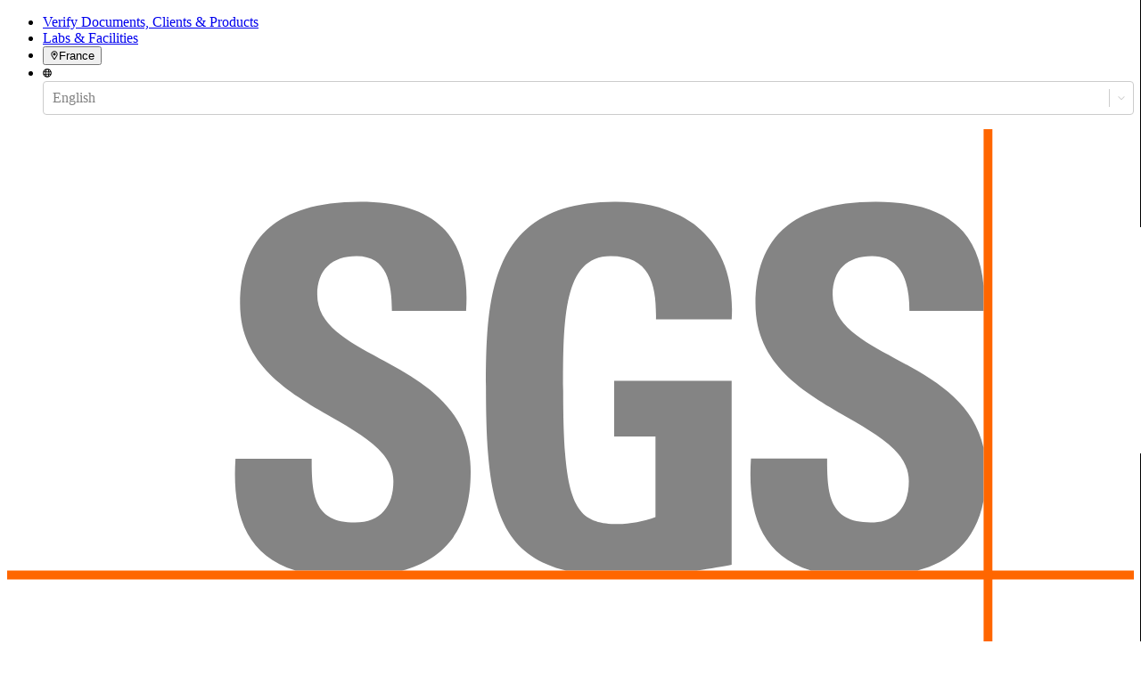

--- FILE ---
content_type: text/html; charset=utf-8
request_url: https://www.sgs.com/en-fr/industry/industrial-manufacturing-and-processing
body_size: 47609
content:
<!DOCTYPE html><html lang="en-fr"><head><meta charSet="utf-8"/><meta name="viewport" content="width=device-width"/><style>.async-hide { opacity: 0 !important}</style><script>(function(a,s,y,n,c,h,i,d,e){s.className+=' '+y;h.start=1*new Date;
  h.end=i=function(){s.className=s.className.replace(RegExp(' ?'+y),'')};
  (a[n]=a[n]||[]).hide=h;setTimeout(function(){i();h.end=null},c);h.timeout=c;
  })(window,document.documentElement,'async-hide','dataLayer',4000,
  {'GTM-MMR923M':true});</script><script></script><script type="application/ld+json">{
  "@context": "https://schema.org",
  "@type": "Service",
  "name": "Industrial Manufacturing & Processing",
  "description": "Customizing a flexible, digital service platform for the manufacturing and processing industries.",
  "image": "https://www.sgs.com/-/media/sgscorp/images/temporary/water-bottling-line-for-processing.cdn.en-FR.1.jpg",
  "provider": {
    "@type": "Organization",
    "name": "SGS",
    "logo": {
      "@type": "ImageObject",
      "url": "https://www.sgs.com/favicon.png"
    }
  },
  "serviceType": "Service",
  "areaServed": {
    "@type": "Place",
    "name": "France"
  },
  "url": "/en-fr/industry/industrial-manufacturing-and-processing"
}</script><title>Industrial Manufacturing &amp; Processing | SGS France</title><meta name="description" content="SGS services enable sustainable industries and infrastructure with expert testing, inspection, certification and advisory solutions."/><meta name="og:site_name" property="og:site_name" content="SGSCorp"/><meta name="og:title" property="og:title" content="Industrial Manufacturing &amp; Processing"/><meta name="og:description" property="og:description" content="Customizing a flexible, digital service platform for the manufacturing and processing industries."/><meta name="og:image" property="og:image" content="https://imgix-prod.sgs.com/-/media/sgscorp/images/temporary/water-bottling-line-for-processing.cdn.en-FR.1.jpg?fit=crop&amp;crop=edges&amp;auto=format&amp;w=1200&amp;h=630"/><meta name="og:url" property="og:url" content="/en-fr/industry/industrial-manufacturing-and-processing"/><meta name="og:locale" property="og:locale" content="en-FR"/><meta name="twitter:description" property="twitter:description" content="Customizing a flexible, digital service platform for the manufacturing and processing industries."/><meta name="twitter:title" property="twitter:title" content="Industrial Manufacturing &amp; Processing"/><meta name="twitter:image" property="twitter:image" content="https://imgix-prod.sgs.com/-/media/sgscorp/images/temporary/water-bottling-line-for-processing.cdn.en-FR.1.jpg?fit=crop&amp;crop=edges&amp;auto=format&amp;w=600&amp;h=314"/><link rel="icon" type="image/x-icon" href="https://www.sgs.com/icons/favicon.ico"/><meta name="theme-color" content="#fff"/><link rel="shortcut icon" href="https://www.sgs.com/favicon.png"/><link rel="apple-touch-icon" sizes="180x180" href="https://www.sgs.com/apple-touch-icon.png"/><link rel="icon" type="image/png" sizes="96x96" href="https://www.sgs.com/favicon-96x96.png"/><link rel="icon" type="image/png" sizes="32x32" href="https://www.sgs.com/favicon-32x32.png"/><meta name="msapplication-TileColor" content="#fff"/><link rel="preload" href="/assets/fonts/SuisseIntl-Regular-WebS.woff2" as="font" crossorigin="" type="font/woff2"/><link rel="preload" href="/assets/fonts/SuisseIntl-Regular-WebS.woff" as="font" crossorigin="" type="font/woff"/><link rel="preload" href="/assets/fonts/SuisseIntl-Bold-WebS.woff2" as="font" crossorigin="" type="font/woff2"/><link rel="preload" href="/assets/fonts/SuisseIntl-Bold-WebS.woff" as="font" crossorigin="" type="font/woff"/><meta name="next-head-count" content="28"/><link rel="preload" href="https://www.sgs.com/_next/static/css/079ba2dab9b988dd.css" as="style"/><link rel="stylesheet" href="https://www.sgs.com/_next/static/css/079ba2dab9b988dd.css" data-n-g=""/><link rel="preload" href="https://www.sgs.com/_next/static/css/82aaeed42989f41d.css" as="style"/><link rel="stylesheet" href="https://www.sgs.com/_next/static/css/82aaeed42989f41d.css" data-n-p=""/><link rel="preload" href="https://www.sgs.com/_next/static/css/990b23242c765fc3.css" as="style"/><link rel="stylesheet" href="https://www.sgs.com/_next/static/css/990b23242c765fc3.css" data-n-p=""/><noscript data-n-css=""></noscript><script defer="" nomodule="" src="https://www.sgs.com/_next/static/chunks/polyfills-42372ed130431b0a.js"></script><script src="https://www.sgs.com/_next/static/chunks/webpack-282c32afcf20493c.js" defer=""></script><script src="https://www.sgs.com/_next/static/chunks/framework-969830bb89f673a0.js" defer=""></script><script src="https://www.sgs.com/_next/static/chunks/main-1ed1bab4b4336ca9.js" defer=""></script><script src="https://www.sgs.com/_next/static/chunks/pages/_app-fe5a187b577fbd72.js" defer=""></script><script src="https://www.sgs.com/_next/static/chunks/1ce8556f-accf4de7a36721e3.js" defer=""></script><script src="https://www.sgs.com/_next/static/chunks/529-9f5d25a54876a7d8.js" defer=""></script><script src="https://www.sgs.com/_next/static/chunks/601-fd184d427f579f9d.js" defer=""></script><script src="https://www.sgs.com/_next/static/chunks/169-f10d53c550040943.js" defer=""></script><script src="https://www.sgs.com/_next/static/chunks/644-5efc0d3b310b1db3.js" defer=""></script><script src="https://www.sgs.com/_next/static/chunks/pages/%5B%5B...path%5D%5D-359f48573d77ea40.js" defer=""></script><script src="https://www.sgs.com/_next/static/218f0fd3e670414fb9996b3e07be635b/_buildManifest.js" defer=""></script><script src="https://www.sgs.com/_next/static/218f0fd3e670414fb9996b3e07be635b/_ssgManifest.js" defer=""></script>
<script>(window.BOOMR_mq=window.BOOMR_mq||[]).push(["addVar",{"rua.upush":"false","rua.cpush":"false","rua.upre":"false","rua.cpre":"true","rua.uprl":"false","rua.cprl":"false","rua.cprf":"false","rua.trans":"SJ-25821630-bc14-4bc0-85a1-edfa7d28b2ae","rua.cook":"true","rua.ims":"false","rua.ufprl":"false","rua.cfprl":"true","rua.isuxp":"false","rua.texp":"norulematch","rua.ceh":"false","rua.ueh":"false","rua.ieh.st":"0"}]);</script>
                              <script>!function(e){var n="https://s.go-mpulse.net/boomerang/";if("False"=="True")e.BOOMR_config=e.BOOMR_config||{},e.BOOMR_config.PageParams=e.BOOMR_config.PageParams||{},e.BOOMR_config.PageParams.pci=!0,n="https://s2.go-mpulse.net/boomerang/";if(window.BOOMR_API_key="277UQ-GBQJQ-9B2SJ-8U2ZQ-BRXWK",function(){function e(){if(!o){var e=document.createElement("script");e.id="boomr-scr-as",e.src=window.BOOMR.url,e.async=!0,i.parentNode.appendChild(e),o=!0}}function t(e){o=!0;var n,t,a,r,d=document,O=window;if(window.BOOMR.snippetMethod=e?"if":"i",t=function(e,n){var t=d.createElement("script");t.id=n||"boomr-if-as",t.src=window.BOOMR.url,BOOMR_lstart=(new Date).getTime(),e=e||d.body,e.appendChild(t)},!window.addEventListener&&window.attachEvent&&navigator.userAgent.match(/MSIE [67]\./))return window.BOOMR.snippetMethod="s",void t(i.parentNode,"boomr-async");a=document.createElement("IFRAME"),a.src="about:blank",a.title="",a.role="presentation",a.loading="eager",r=(a.frameElement||a).style,r.width=0,r.height=0,r.border=0,r.display="none",i.parentNode.appendChild(a);try{O=a.contentWindow,d=O.document.open()}catch(_){n=document.domain,a.src="javascript:var d=document.open();d.domain='"+n+"';void(0);",O=a.contentWindow,d=O.document.open()}if(n)d._boomrl=function(){this.domain=n,t()},d.write("<bo"+"dy onload='document._boomrl();'>");else if(O._boomrl=function(){t()},O.addEventListener)O.addEventListener("load",O._boomrl,!1);else if(O.attachEvent)O.attachEvent("onload",O._boomrl);d.close()}function a(e){window.BOOMR_onload=e&&e.timeStamp||(new Date).getTime()}if(!window.BOOMR||!window.BOOMR.version&&!window.BOOMR.snippetExecuted){window.BOOMR=window.BOOMR||{},window.BOOMR.snippetStart=(new Date).getTime(),window.BOOMR.snippetExecuted=!0,window.BOOMR.snippetVersion=12,window.BOOMR.url=n+"277UQ-GBQJQ-9B2SJ-8U2ZQ-BRXWK";var i=document.currentScript||document.getElementsByTagName("script")[0],o=!1,r=document.createElement("link");if(r.relList&&"function"==typeof r.relList.supports&&r.relList.supports("preload")&&"as"in r)window.BOOMR.snippetMethod="p",r.href=window.BOOMR.url,r.rel="preload",r.as="script",r.addEventListener("load",e),r.addEventListener("error",function(){t(!0)}),setTimeout(function(){if(!o)t(!0)},3e3),BOOMR_lstart=(new Date).getTime(),i.parentNode.appendChild(r);else t(!1);if(window.addEventListener)window.addEventListener("load",a,!1);else if(window.attachEvent)window.attachEvent("onload",a)}}(),"".length>0)if(e&&"performance"in e&&e.performance&&"function"==typeof e.performance.setResourceTimingBufferSize)e.performance.setResourceTimingBufferSize();!function(){if(BOOMR=e.BOOMR||{},BOOMR.plugins=BOOMR.plugins||{},!BOOMR.plugins.AK){var n="true"=="true"?1:0,t="cookiepresent",a="aokryfixzcobe2li4s4a-f-c7aa5481f-clientnsv4-s.akamaihd.net",i="false"=="true"?2:1,o={"ak.v":"39","ak.cp":"1577907","ak.ai":parseInt("790851",10),"ak.ol":"0","ak.cr":10,"ak.ipv":4,"ak.proto":"h2","ak.rid":"b137a9d","ak.r":44387,"ak.a2":n,"ak.m":"dsca","ak.n":"essl","ak.bpcip":"3.149.28.0","ak.cport":46964,"ak.gh":"23.192.164.4","ak.quicv":"","ak.tlsv":"tls1.3","ak.0rtt":"","ak.0rtt.ed":"","ak.csrc":"-","ak.acc":"","ak.t":"1768481976","ak.ak":"hOBiQwZUYzCg5VSAfCLimQ==XPYtSv32ei9CLVAzK4sE2NdPsQjKMic6con6KmAfZRtDsNk5EJvp3Fyc1SlQ0Hd2E9yTEbJc1MVJygjItUGAqCHAVTyTNP2h1vhc0Vts8WNaNN3QT9PHPyOQlsyXz4/I9FkXEwB8KnB/1y95RkPDyf42ncNNSYdXhxvBnIuC9gXwuJNllSURxwCYOQ4DSWK6JNhq3p1C/lC3j+PsdTp06XBwrYOoNiHzdgEz/3Lxr9oDVYgfMf5lWRkJSrf6yU0T7+ieZ1As6aRk3sMBz2kcZDmWHk9GXYgqwk8RfaMWnwgo6EMMWxD5S/kvR9WouKKtDYak6pQQoR1/6amq2GsuPuthpdQd8H2C6xTBKmufuiWx6cW1Zv+Nj/5NH6V7pV0VtHZB3j/loHGtFdVcd2GixSlDp7m+7genKLJwz8/8Oz8=","ak.pv":"64","ak.dpoabenc":"","ak.tf":i};if(""!==t)o["ak.ruds"]=t;var r={i:!1,av:function(n){var t="http.initiator";if(n&&(!n[t]||"spa_hard"===n[t]))o["ak.feo"]=void 0!==e.aFeoApplied?1:0,BOOMR.addVar(o)},rv:function(){var e=["ak.bpcip","ak.cport","ak.cr","ak.csrc","ak.gh","ak.ipv","ak.m","ak.n","ak.ol","ak.proto","ak.quicv","ak.tlsv","ak.0rtt","ak.0rtt.ed","ak.r","ak.acc","ak.t","ak.tf"];BOOMR.removeVar(e)}};BOOMR.plugins.AK={akVars:o,akDNSPreFetchDomain:a,init:function(){if(!r.i){var e=BOOMR.subscribe;e("before_beacon",r.av,null,null),e("onbeacon",r.rv,null,null),r.i=!0}return this},is_complete:function(){return!0}}}}()}(window);</script></head><body><script id="patch">['log', 'debug', 'warn', 'info'].forEach(function(method) {
  window.console[method] = function () {};
});</script><div id="__next"><noscript></noscript><div class="HeaderComponent_o-header-component__target__gDqz_ o-header-component__target"></div><!--$--><!--/$--><div class="NavigationUtilityDesktop_o-navigation-utility-desktop__Fo2cZ hidden lg:flex lg:items-center o-navigation-utility-desktop"><ul class="container flex justify-end items-center w-full flex-wrap"><li><a href="/en-fr/certified-clients-and-products">Verify Documents, Clients & Products</a></li><li><a href="/en-fr/office-directory">Labs & Facilities</a></li><li><button class="flex items-center" type="button"><svg xmlns="http://www.w3.org/2000/svg" fill="none" viewBox="0 0 30 31" width="10" height="10"><path fill="currentColor" d="M15 .75C8.73.75 3.75 5.848 3.75 12c0 4.219 1.348 5.508 8.848 17.46a2.795 2.795 0 0 0 4.746 0C24.844 17.509 26.25 16.22 26.25 12 26.25 5.79 21.152.75 15 .75m0 27.188C7.5 15.984 6.563 15.223 6.563 12c0-4.629 3.75-8.437 8.437-8.437 4.629 0 8.438 3.808 8.438 8.437 0 3.223-.938 3.867-8.438 15.938M10.313 12c0 2.637 2.05 4.688 4.687 4.688A4.664 4.664 0 0 0 19.688 12 4.7 4.7 0 0 0 15 7.313 4.664 4.664 0 0 0 10.313 12"></path></svg><span>France</span></button></li><li><div class="flex items-center"><svg xmlns="http://www.w3.org/2000/svg" fill="none" viewBox="0 0 30 30" width="10" height="10"><path fill="currentColor" d="M15 .219C6.973.219.469 6.723.469 14.75S6.973 29.281 15 29.281s14.531-6.504 14.531-14.531S23.027.219 15 .219m10.488 9.375h-3.925c-.41-2.11-1.055-3.985-1.875-5.508a11.8 11.8 0 0 1 5.8 5.508M15 3.03c1.055 0 2.813 2.461 3.691 6.563H11.25C12.129 5.492 13.887 3.03 15 3.03M3.281 14.75c0-.762.059-1.582.235-2.344h4.511c-.058.82-.058 1.582-.058 2.344 0 .82 0 1.582.058 2.344H3.516c-.176-.703-.235-1.524-.235-2.344m1.172 5.156H8.38c.41 2.168 1.055 4.043 1.875 5.567-2.52-1.114-4.57-3.106-5.8-5.567M8.38 9.594H4.453a11.8 11.8 0 0 1 5.8-5.508C9.434 5.609 8.79 7.484 8.38 9.594M15 26.469c-1.113 0-2.871-2.403-3.75-6.563h7.441c-.878 4.16-2.636 6.563-3.691 6.563m4.102-9.375H10.84c-.059-.703-.059-1.524-.059-2.344s0-1.582.059-2.344h8.262c.058.762.117 1.524.117 2.344s-.059 1.64-.117 2.344m.585 8.379c.82-1.524 1.465-3.399 1.875-5.567h3.926c-1.23 2.461-3.281 4.453-5.8 5.567m2.227-8.38c.059-.761.117-1.523.117-2.343 0-.762-.058-1.523-.117-2.344h4.57c.118.762.235 1.582.235 2.344 0 .82-.117 1.64-.235 2.344z"></path></svg><style data-emotion="css b62m3t-container">.css-b62m3t-container{position:relative;box-sizing:border-box;}</style><div class="select-utility-nav css-b62m3t-container"><style data-emotion="css 7pg0cj-a11yText">.css-7pg0cj-a11yText{z-index:9999;border:0;clip:rect(1px, 1px, 1px, 1px);height:1px;width:1px;position:absolute;overflow:hidden;padding:0;white-space:nowrap;}</style><span id="react-select-9988-live-region" class="css-7pg0cj-a11yText"></span><span aria-live="polite" aria-atomic="false" aria-relevant="additions text" role="log" class="css-7pg0cj-a11yText"></span><style data-emotion="css 13cymwt-control">.css-13cymwt-control{-webkit-align-items:center;-webkit-box-align:center;-ms-flex-align:center;align-items:center;cursor:default;display:-webkit-box;display:-webkit-flex;display:-ms-flexbox;display:flex;-webkit-box-flex-wrap:wrap;-webkit-flex-wrap:wrap;-ms-flex-wrap:wrap;flex-wrap:wrap;-webkit-box-pack:justify;-webkit-justify-content:space-between;justify-content:space-between;min-height:38px;outline:0!important;position:relative;-webkit-transition:all 100ms;transition:all 100ms;background-color:hsl(0, 0%, 100%);border-color:hsl(0, 0%, 80%);border-radius:4px;border-style:solid;border-width:1px;box-sizing:border-box;}.css-13cymwt-control:hover{border-color:hsl(0, 0%, 70%);}</style><div class="select-utility-nav__control css-13cymwt-control"><style data-emotion="css hlgwow">.css-hlgwow{-webkit-align-items:center;-webkit-box-align:center;-ms-flex-align:center;align-items:center;display:grid;-webkit-flex:1;-ms-flex:1;flex:1;-webkit-box-flex-wrap:wrap;-webkit-flex-wrap:wrap;-ms-flex-wrap:wrap;flex-wrap:wrap;-webkit-overflow-scrolling:touch;position:relative;overflow:hidden;padding:2px 8px;box-sizing:border-box;}</style><div class="select-utility-nav__value-container css-hlgwow"><style data-emotion="css 1jqq78o-placeholder">.css-1jqq78o-placeholder{grid-area:1/1/2/3;color:hsl(0, 0%, 50%);margin-left:2px;margin-right:2px;box-sizing:border-box;}</style><div class="select-utility-nav__placeholder css-1jqq78o-placeholder" id="react-select-9988-placeholder">English</div><style data-emotion="css 1hac4vs-dummyInput">.css-1hac4vs-dummyInput{background:0;border:0;caret-color:transparent;font-size:inherit;grid-area:1/1/2/3;outline:0;padding:0;width:1px;color:transparent;left:-100px;opacity:0;position:relative;-webkit-transform:scale(.01);-moz-transform:scale(.01);-ms-transform:scale(.01);transform:scale(.01);}</style><input id="English" tabindex="0" inputMode="none" aria-autocomplete="list" aria-expanded="false" aria-haspopup="true" aria-label="English" role="combobox" aria-activedescendant="" aria-readonly="true" aria-describedby="react-select-9988-placeholder" class="css-1hac4vs-dummyInput" value=""/></div><style data-emotion="css 1wy0on6">.css-1wy0on6{-webkit-align-items:center;-webkit-box-align:center;-ms-flex-align:center;align-items:center;-webkit-align-self:stretch;-ms-flex-item-align:stretch;align-self:stretch;display:-webkit-box;display:-webkit-flex;display:-ms-flexbox;display:flex;-webkit-flex-shrink:0;-ms-flex-negative:0;flex-shrink:0;box-sizing:border-box;}</style><div class="select-utility-nav__indicators css-1wy0on6"><style data-emotion="css 1u9des2-indicatorSeparator">.css-1u9des2-indicatorSeparator{-webkit-align-self:stretch;-ms-flex-item-align:stretch;align-self:stretch;width:1px;background-color:hsl(0, 0%, 80%);margin-bottom:8px;margin-top:8px;box-sizing:border-box;}</style><span class="select-utility-nav__indicator-separator css-1u9des2-indicatorSeparator"></span><style data-emotion="css 1xc3v61-indicatorContainer">.css-1xc3v61-indicatorContainer{display:-webkit-box;display:-webkit-flex;display:-ms-flexbox;display:flex;-webkit-transition:color 150ms;transition:color 150ms;color:hsl(0, 0%, 80%);padding:8px;box-sizing:border-box;}.css-1xc3v61-indicatorContainer:hover{color:hsl(0, 0%, 60%);}</style><div class="select-utility-nav__indicator select-utility-nav__dropdown-indicator css-1xc3v61-indicatorContainer" aria-hidden="true"><svg xmlns="http://www.w3.org/2000/svg" fill="none" viewBox="0 0 30 30" width="10" height="10"><path fill="currentColor" d="m25.814 10.18-.945-.994c-.249-.248-.646-.248-.845 0l-9 9-9.048-9c-.199-.248-.596-.248-.845 0l-.945.995c-.248.199-.248.596 0 .845l10.391 10.39a.57.57 0 0 0 .846 0l10.39-10.39c.25-.249.25-.646 0-.845"></path></svg></div></div></div></div></div></li></ul></div><header class="HeaderComponent_o-header-component__3k4kV  HeaderComponent__mobile-sticky__GpO3S _mobile-sticky HeaderComponent__hero-visible__bS4ok _hero-visible undefined _page-top"><div class="fixed-overlay _light"></div><div class="HeaderComponent_o-header-component__bar__fZdA1"><div class="container py-2 flex justify-between"><div class="HeaderComponent_o-header-component__main__8RB1p flex w-full lg:w-auto items-stretch"><a href="/"><div class="flex justify-center HeaderComponent_o-header-component__logo__v7upJ cursor-pointer"><svg xmlns="http://www.w3.org/2000/svg" fill="none" viewBox="0 0 100 47" class="LogoComponent_a-logo-component__svg__erkca" type="primary" title="SGS"><path fill="#848484" fill-rule="evenodd" d="M86.664 13.928c-.447-5.188-3.674-7.498-9.582-7.486-8.244.019-10.66 4.023-10.665 9.068 0 5.398 4.305 7.873 8.074 10.04 2.932 1.685 5.538 3.183 5.538 5.725 0 2.193-1.119 3.663-3.398 3.663-3.718 0-3.855-2.586-3.855-5.672h-6.76c-.288 4.47.659 8.51 5.337 9.944h9.428c2.793-.751 5.164-2.463 5.88-6.235v-4.672c-.928-4.2-4.596-6.178-7.86-7.938-2.93-1.58-5.534-2.984-5.534-5.662 0-2.23 1.303-3.435 3.496-3.435 2.731 0 3.322 2.514 3.317 4.865h6.584zM25.606 39.213c-4.678-1.435-5.625-5.475-5.339-9.945h6.762c0 3.086.133 5.672 3.85 5.672 2.284 0 3.403-1.47 3.403-3.662 0-2.543-2.606-4.04-5.537-5.726-3.768-2.166-8.073-4.642-8.073-10.04 0-5.049 2.417-9.07 10.659-9.07 6.58 0 9.848 2.949 9.402 9.691H34.15c0-2.412-.4-4.865-3.134-4.865-2.19 0-3.491 1.204-3.491 3.435 0 2.678 2.603 4.082 5.533 5.663 3.77 2.034 8.082 4.36 8.082 10.065 0 5.586-2.745 7.877-6.102 8.78h-9.432zm31.982-22.317c.047-2.996-.449-5.626-4.031-5.626-4.208 0-4.208 5.672-4.208 11.926 0 10.093.986 11.881 4.836 11.881 1.119 0 2.329-.27 3.357-.627v-7.147h-3.67v-4.956h10.43v16.35c-.717.139-1.85.332-3.13.515H49.606c-6.264-1.558-7.109-6.518-7.109-16.372 0-8.135.405-16.396 11.463-16.396 6.628 0 10.75 3.71 10.345 10.452z" clip-rule="evenodd"></path><path fill="#F60" d="M0 39.213h100v.776H0z"></path><path fill="#F60" d="M86.664 0h.78v46.655h-.78z"></path></svg></div></a><button class="HeaderComponent_o-header-component__toggle__HKPOP HeaderComponent__hamburger__fscxb HeaderComponent__menu__aFOfc"><svg xmlns="http://www.w3.org/2000/svg" fill="none" viewBox="0 0 30 30" width="26" height="26" title="Menu"><path fill="currentColor" d="M26.844 8.281a.665.665 0 0 0 .656-.656v-1.75c0-.328-.328-.656-.656-.656H3.656A.665.665 0 0 0 3 5.875v1.75c0 .383.273.656.656.656zm0 8.75a.665.665 0 0 0 .656-.656v-1.75c0-.328-.328-.656-.656-.656H3.656a.665.665 0 0 0-.656.656v1.75c0 .383.273.656.656.656zm0 8.75a.665.665 0 0 0 .656-.656v-1.75c0-.328-.328-.656-.656-.656H3.656a.665.665 0 0 0-.656.656v1.75c0 .383.273.656.656.656z"></path></svg></button><div class="HeaderComponent_o-header-component__navigation__MQE12"><ul class="desktopnav HeaderDesktopFirstLevelNav_m-header-desktop-first-level-nav__YrKOO"><li class="desktopnav"><button class="desktopnav"><span class="desktopnav">Services</span><svg xmlns="http://www.w3.org/2000/svg" fill="none" viewBox="0 0 30 30" class="desktopnav" width="16" height="16"><path fill="currentColor" d="m25.814 10.18-.945-.994c-.249-.248-.646-.248-.845 0l-9 9-9.048-9c-.199-.248-.596-.248-.845 0l-.945.995c-.248.199-.248.596 0 .845l10.391 10.39a.57.57 0 0 0 .846 0l10.39-10.39c.25-.249.25-.646 0-.845"></path></svg></button></li><li class="desktopnav"><button class="desktopnav"><span class="desktopnav">Industry</span><svg xmlns="http://www.w3.org/2000/svg" fill="none" viewBox="0 0 30 30" class="desktopnav" width="16" height="16"><path fill="currentColor" d="m25.814 10.18-.945-.994c-.249-.248-.646-.248-.845 0l-9 9-9.048-9c-.199-.248-.596-.248-.845 0l-.945.995c-.248.199-.248.596 0 .845l10.391 10.39a.57.57 0 0 0 .846 0l10.39-10.39c.25-.249.25-.646 0-.845"></path></svg></button></li><li class="desktopnav"><button class="desktopnav"><span class="desktopnav">Megatrends</span><svg xmlns="http://www.w3.org/2000/svg" fill="none" viewBox="0 0 30 30" class="desktopnav" width="16" height="16"><path fill="currentColor" d="m25.814 10.18-.945-.994c-.249-.248-.646-.248-.845 0l-9 9-9.048-9c-.199-.248-.596-.248-.845 0l-.945.995c-.248.199-.248.596 0 .845l10.391 10.39a.57.57 0 0 0 .846 0l10.39-10.39c.25-.249.25-.646 0-.845"></path></svg></button></li><li class="desktopnav"><button class="desktopnav"><span class="desktopnav">Our Company</span><svg xmlns="http://www.w3.org/2000/svg" fill="none" viewBox="0 0 30 30" class="desktopnav" width="16" height="16"><path fill="currentColor" d="m25.814 10.18-.945-.994c-.249-.248-.646-.248-.845 0l-9 9-9.048-9c-.199-.248-.596-.248-.845 0l-.945.995c-.248.199-.248.596 0 .845l10.391 10.39a.57.57 0 0 0 .846 0l10.39-10.39c.25-.249.25-.646 0-.845"></path></svg></button></li><li class="desktopnav"><button class="desktopnav"><span class="desktopnav">Investors</span><svg xmlns="http://www.w3.org/2000/svg" fill="none" viewBox="0 0 30 30" class="desktopnav" width="16" height="16"><path fill="currentColor" d="m25.814 10.18-.945-.994c-.249-.248-.646-.248-.845 0l-9 9-9.048-9c-.199-.248-.596-.248-.845 0l-.945.995c-.248.199-.248.596 0 .845l10.391 10.39a.57.57 0 0 0 .846 0l10.39-10.39c.25-.249.25-.646 0-.845"></path></svg></button></li><li class="desktopnav"><a href="/en-fr/news-and-resources">News & Resources</a></li></ul></div></div><div class="HeaderComponent_o-header-component__aside__bw4J7 w-full lg:w-auto justify-between items-stretch lg:items-center o-header-component__aside"><button class="HeaderComponent_o-header-component__toggle__HKPOP HeaderComponent__control__xXckI HeaderComponent__secondary__zm_sS HeaderComponent_o-header-component__toggle-bottom__ay1MT HeaderComponent_o-header-component__search-button__P_8FI lg:w-auto"><svg xmlns="http://www.w3.org/2000/svg" fill="none" viewBox="0 0 30 30" class="HeaderComponent_o-header-component__toggle-icon__aoo3C" width="25" height="25" title="Search"><path fill="currentColor" fill-rule="evenodd" d="M17.238 3.822a9.74 9.74 0 0 0-5.347-1.59 9.75 9.75 0 0 0-6.785 2.787 9.43 9.43 0 0 0-2.827 6.674A9.35 9.35 0 0 0 3.9 16.95a9.6 9.6 0 0 0 4.319 3.484 9.77 9.77 0 0 0 5.56.537 9.67 9.67 0 0 0 4.926-2.591 9.4 9.4 0 0 0 2.63-4.847 9.3 9.3 0 0 0-.55-5.467 9.5 9.5 0 0 0-3.548-4.244M5.545 2.354A11.56 11.56 0 0 1 11.89.46c3.03 0 5.935 1.183 8.077 3.29a11.14 11.14 0 0 1 3.345 7.942 11.1 11.1 0 0 1-1.925 6.24 11.4 11.4 0 0 1-5.126 4.137 11.6 11.6 0 0 1-6.6.639 11.5 11.5 0 0 1-5.848-3.074 11.18 11.18 0 0 1-3.126-5.751 11.06 11.06 0 0 1 .65-6.49 11.28 11.28 0 0 1 4.207-5.04m17.256 19.3 6.475 6.412a.86.86 0 0 1 .256.612.85.85 0 0 1-.26.61.88.88 0 0 1-.623.251.9.9 0 0 1-.62-.255l-6.476-6.411z" clip-rule="evenodd"></path><path fill="currentColor" fill-rule="evenodd" d="M29.609 27.741a1.32 1.32 0 0 1 .391.939c0 .174-.036.346-.104.506l-.433-.178a.85.85 0 0 0-.187-.942l-6.475-6.411-1.248 1.218 6.476 6.41a.88.88 0 0 0 .62.256.9.9 0 0 0 .623-.25l.33.326a1.35 1.35 0 0 1-.954.385 1.37 1.37 0 0 1-.952-.392l-6.806-6.737 1.913-1.868zm-.337 1.547.33.327c.125-.122.225-.268.294-.429l-.433-.178a.9.9 0 0 1-.191.28M16.978 4.205a9.26 9.26 0 0 0-5.086-1.512 9.28 9.28 0 0 0-6.454 2.651 8.97 8.97 0 0 0-2.69 6.35c0 1.78.536 3.52 1.542 5A9.1 9.1 0 0 0 8.4 20.009a9.3 9.3 0 0 0 5.29.51 9.2 9.2 0 0 0 4.685-2.465 8.96 8.96 0 0 0 2.503-4.61 8.86 8.86 0 0 0-.524-5.201 9.04 9.04 0 0 0-3.375-4.038m-14.7 7.488a9.43 9.43 0 0 1 2.828-6.674 9.75 9.75 0 0 1 6.785-2.787 9.74 9.74 0 0 1 5.347 1.59 9.5 9.5 0 0 1 3.548 4.244 9.3 9.3 0 0 1 .55 5.467 9.4 9.4 0 0 1-2.63 4.847 9.67 9.67 0 0 1-4.926 2.591 9.77 9.77 0 0 1-5.56-.537A9.6 9.6 0 0 1 3.9 16.95a9.35 9.35 0 0 1-1.621-5.257M5.286 1.97A12.04 12.04 0 0 1 11.89 0c3.153 0 6.178 1.232 8.408 3.425a11.6 11.6 0 0 1 3.483 8.268c0 2.312-.698 4.573-2.004 6.496a11.85 11.85 0 0 1-5.337 4.307 12.1 12.1 0 0 1-6.87.665 11.95 11.95 0 0 1-6.088-3.2 11.63 11.63 0 0 1-3.255-5.987 11.5 11.5 0 0 1 .677-6.756 11.74 11.74 0 0 1 4.38-5.247M11.89.46c-2.26 0-4.468.658-6.346 1.893a11.28 11.28 0 0 0-4.207 5.04 11.06 11.06 0 0 0-.65 6.49 11.18 11.18 0 0 0 3.126 5.751 11.5 11.5 0 0 0 5.848 3.074c2.216.433 4.513.211 6.6-.64a11.4 11.4 0 0 0 5.126-4.136 11.1 11.1 0 0 0 1.925-6.24c0-2.98-1.203-5.836-3.345-7.942A11.52 11.52 0 0 0 11.89.46" clip-rule="evenodd"></path></svg>Search</button><a href="/en-fr/contact-form?" class="HeaderComponent_o-header-component__toggle__HKPOP HeaderComponent__control__xXckI HeaderComponent__primary__52EfJ HeaderComponent_o-header-component__toggle-bottom__ay1MT lg:w-auto button --theme-light --level-1" aria-label="Contact">Contact</a></div></div></div><div><!--$--><!--/$--></div></header><main class="main"><!--$--><div data-sc-should-have-analytics-component="true" data-sc-analytics-enabled="true" data-sc-current-language="en-FR" data-prebind-sc-language-field-name="fieldTranslator" data-sc-language-field-name="_language" data-sc-labels="{&quot;AF&quot; : &quot;Afghanistan&quot; , &quot;AX&quot; : &quot;Åland Islands&quot; , &quot;AL&quot; : &quot;Albania&quot; , &quot;DZ&quot; : &quot;Algeria&quot; , &quot;AS&quot; : &quot;American Samoa&quot; , &quot;AD&quot; : &quot;Andorra&quot; , &quot;AO&quot; : &quot;Angola&quot; , &quot;AI&quot; : &quot;Anguilla&quot; , &quot;AQ&quot; : &quot;Antarctica&quot; , &quot;AG&quot; : &quot;Antigua and Barbuda&quot; , &quot;AR&quot; : &quot;Argentina&quot; , &quot;AM&quot; : &quot;Armenia&quot; , &quot;AW&quot; : &quot;Aruba&quot; , &quot;AU&quot; : &quot;Australia&quot; , &quot;AT&quot; : &quot;Austria&quot; , &quot;AZ&quot; : &quot;Azerbaijan&quot; , &quot;BS&quot; : &quot;Bahamas&quot; , &quot;BH&quot; : &quot;Bahrain&quot; , &quot;BD&quot; : &quot;Bangladesh&quot; , &quot;BB&quot; : &quot;Barbados&quot; , &quot;BE&quot; : &quot;Belgium&quot; , &quot;BZ&quot; : &quot;Belize&quot; , &quot;BJ&quot; : &quot;Benin&quot; , &quot;BM&quot; : &quot;Bermuda&quot; , &quot;BT&quot; : &quot;Bhutan&quot; , &quot;BO&quot; : &quot;Bolivia&quot; , &quot;BQ&quot; : &quot;Bonaire, Saint Eustatius and Saba&quot; , &quot;BA&quot; : &quot;Bosnia and Herzegovina&quot; , &quot;BW&quot; : &quot;Botswana&quot; , &quot;BV&quot; : &quot;Bouvet Island&quot; , &quot;BR&quot; : &quot;Brazil&quot; , &quot;IO&quot; : &quot;British Indian Ocean Territory&quot; , &quot;BN&quot; : &quot;Brunei Darussalam&quot; , &quot;BG&quot; : &quot;Bulgaria&quot; , &quot;BF&quot; : &quot;Burkina Faso&quot; , &quot;BI&quot; : &quot;Burundi&quot; , &quot;CV&quot; : &quot;Cabo Verde&quot; , &quot;KH&quot; : &quot;Cambodia&quot; , &quot;CM&quot; : &quot;Cameroon&quot; , &quot;CA&quot; : &quot;Canada&quot; , &quot;KY&quot; : &quot;Cayman Islands&quot; , &quot;CF&quot; : &quot;Central African Republic&quot; , &quot;TD&quot; : &quot;Chad&quot; , &quot;CL&quot; : &quot;Chile&quot; , &quot;CN&quot; : &quot;China&quot; , &quot;CX&quot; : &quot;Christmas Island&quot; , &quot;CC&quot; : &quot;Cocos (Keeling) Islands&quot; , &quot;CO&quot; : &quot;Colombia&quot; , &quot;KM&quot; : &quot;Comoros&quot; , &quot;CG&quot; : &quot;Congo, Republic of the&quot; , &quot;CK&quot; : &quot;Cook Islands&quot; , &quot;CR&quot; : &quot;Costa Rica&quot; , &quot;HR&quot; : &quot;Croatia&quot; , &quot;CU&quot; : &quot;Cuba&quot; , &quot;CW&quot; : &quot;Curacao&quot; , &quot;CY&quot; : &quot;Cyprus&quot; , &quot;CZ&quot; : &quot;Czech Republic&quot; , &quot;DK&quot; : &quot;Denmark&quot; , &quot;DJ&quot; : &quot;Djibouti&quot; , &quot;DM&quot; : &quot;Dominica&quot; , &quot;DO&quot; : &quot;Dominican Republic&quot; , &quot;EC&quot; : &quot;Ecuador&quot; , &quot;EG&quot; : &quot;Egypt&quot; , &quot;SV&quot; : &quot;El Salvador&quot; , &quot;GQ&quot; : &quot;Equatorial Guinea&quot; , &quot;ER&quot; : &quot;Eritrea&quot; , &quot;EE&quot; : &quot;Estonia&quot; , &quot;SZ&quot; : &quot;Eswatini&quot; , &quot;ET&quot; : &quot;Ethiopia&quot; , &quot;FK&quot; : &quot;Falkland Islands (Malvinas)&quot; , &quot;FO&quot; : &quot;Faroe Islands&quot; , &quot;FJ&quot; : &quot;Fiji&quot; , &quot;FI&quot; : &quot;Finland&quot; , &quot;FR&quot; : &quot;France&quot; , &quot;GF&quot; : &quot;French Guiana&quot; , &quot;PF&quot; : &quot;French Polynesia&quot; , &quot;TF&quot; : &quot;French Southern Territories&quot; , &quot;GA&quot; : &quot;Gabon&quot; , &quot;GM&quot; : &quot;Gambia&quot; , &quot;GE&quot; : &quot;Georgia&quot; , &quot;DE&quot; : &quot;Germany&quot; , &quot;GH&quot; : &quot;Ghana&quot; , &quot;GI&quot; : &quot;Gibraltar&quot; , &quot;XX&quot; : &quot;Global&quot; , &quot;GR&quot; : &quot;Greece&quot; , &quot;GL&quot; : &quot;Greenland&quot; , &quot;GD&quot; : &quot;Grenada&quot; , &quot;GP&quot; : &quot;Guadeloupe&quot; , &quot;GU&quot; : &quot;Guam&quot; , &quot;GT&quot; : &quot;Guatemala&quot; , &quot;GG&quot; : &quot;Guernsey&quot; , &quot;GN&quot; : &quot;Guinea&quot; , &quot;GW&quot; : &quot;Guinea-Bissau&quot; , &quot;GY&quot; : &quot;Guyana&quot; , &quot;HT&quot; : &quot;Haiti&quot; , &quot;HM&quot; : &quot;Heard Island and McDonald Islands&quot; , &quot;VA&quot; : &quot;Holy See (Vatican City State)&quot; , &quot;HN&quot; : &quot;Honduras&quot; , &quot;HK&quot; : &quot;Hong Kong, China&quot; , &quot;HU&quot; : &quot;Hungary&quot; , &quot;IS&quot; : &quot;Iceland&quot; , &quot;IN&quot; : &quot;India&quot; , &quot;ID&quot; : &quot;Indonesia&quot; , &quot;XZ&quot; : &quot;Installations in International Waters&quot; , &quot;IQ&quot; : &quot;Iraq&quot; , &quot;IE&quot; : &quot;Ireland&quot; , &quot;IM&quot; : &quot;Isle Of Man&quot; , &quot;IL&quot; : &quot;Israel&quot; , &quot;IT&quot; : &quot;Italy&quot; , &quot;CI&quot; : &quot;Ivory Coast&quot; , &quot;JM&quot; : &quot;Jamaica&quot; , &quot;JP&quot; : &quot;Japan&quot; , &quot;JE&quot; : &quot;Jersey&quot; , &quot;JO&quot; : &quot;Jordan&quot; , &quot;KZ&quot; : &quot;Kazakhstan&quot; , &quot;KE&quot; : &quot;Kenya&quot; , &quot;KI&quot; : &quot;Kiribati&quot; , &quot;KR&quot; : &quot;Korea, Republic of&quot; , &quot;XK&quot; : &quot;Kosovo&quot; , &quot;KW&quot; : &quot;Kuwait&quot; , &quot;KG&quot; : &quot;Kyrgyzstan&quot; , &quot;LA&quot; : &quot;Lao, People\u0027s Democratic Republic&quot; , &quot;LV&quot; : &quot;Latvia&quot; , &quot;LB&quot; : &quot;Lebanon&quot; , &quot;LS&quot; : &quot;Lesotho&quot; , &quot;LR&quot; : &quot;Liberia&quot; , &quot;LY&quot; : &quot;Libya&quot; , &quot;LI&quot; : &quot;Liechtenstein&quot; , &quot;LT&quot; : &quot;Lithuania&quot; , &quot;LU&quot; : &quot;Luxembourg&quot; , &quot;MO&quot; : &quot;Macao&quot; , &quot;MG&quot; : &quot;Madagascar&quot; , &quot;MW&quot; : &quot;Malawi&quot; , &quot;MY&quot; : &quot;Malaysia&quot; , &quot;MV&quot; : &quot;Maldives&quot; , &quot;ML&quot; : &quot;Mali&quot; , &quot;MT&quot; : &quot;Malta&quot; , &quot;MH&quot; : &quot;Marshall Islands&quot; , &quot;MR&quot; : &quot;Mauritania&quot; , &quot;MU&quot; : &quot;Mauritius&quot; , &quot;YT&quot; : &quot;Mayotte&quot; , &quot;MX&quot; : &quot;Mexico&quot; , &quot;FM&quot; : &quot;Micronesia, Federated States of&quot; , &quot;MD&quot; : &quot;Moldova&quot; , &quot;MC&quot; : &quot;Monaco&quot; , &quot;MN&quot; : &quot;Mongolia&quot; , &quot;ME&quot; : &quot;Montenegro&quot; , &quot;MS&quot; : &quot;Montserrat&quot; , &quot;MA&quot; : &quot;Morocco&quot; , &quot;MZ&quot; : &quot;Mozambique&quot; , &quot;NA&quot; : &quot;Namibia&quot; , &quot;NR&quot; : &quot;Nauru&quot; , &quot;NP&quot; : &quot;Nepal&quot; , &quot;NL&quot; : &quot;Netherlands&quot; , &quot;AN&quot; : &quot;Netherlands Antilles&quot; , &quot;NC&quot; : &quot;New Caledonia&quot; , &quot;NZ&quot; : &quot;New Zealand&quot; , &quot;NI&quot; : &quot;Nicaragua&quot; , &quot;NE&quot; : &quot;Niger&quot; , &quot;NG&quot; : &quot;Nigeria&quot; , &quot;NU&quot; : &quot;Niue&quot; , &quot;NF&quot; : &quot;Norfolk Island&quot; , &quot;KU&quot; : &quot;North Iraq Kurdistan&quot; , &quot;MK&quot; : &quot;North Macedonia&quot; , &quot;MP&quot; : &quot;Northern Mariana Islands&quot; , &quot;NO&quot; : &quot;Norway&quot; , &quot;OM&quot; : &quot;Oman&quot; , &quot;YY&quot; : &quot;Online&quot; , &quot;PK&quot; : &quot;Pakistan&quot; , &quot;PW&quot; : &quot;Palau&quot; , &quot;PS&quot; : &quot;Palestine, State of&quot; , &quot;PA&quot; : &quot;Panama&quot; , &quot;PG&quot; : &quot;Papua New Guinea&quot; , &quot;PY&quot; : &quot;Paraguay&quot; , &quot;PE&quot; : &quot;Peru&quot; , &quot;PH&quot; : &quot;Philippines&quot; , &quot;PN&quot; : &quot;Pitcairn&quot; , &quot;PL&quot; : &quot;Poland&quot; , &quot;PT&quot; : &quot;Portugal&quot; , &quot;PR&quot; : &quot;Puerto Rico&quot; , &quot;QA&quot; : &quot;Qatar&quot; , &quot;RE&quot; : &quot;Réunion&quot; , &quot;RO&quot; : &quot;Romania&quot; , &quot;RW&quot; : &quot;Rwanda&quot; , &quot;BL&quot; : &quot;Saint Barthélémy&quot; , &quot;SH&quot; : &quot;Saint Helena, Ascension and Tristan da Cunha&quot; , &quot;KN&quot; : &quot;Saint Kitts and Nevis&quot; , &quot;LC&quot; : &quot;Saint Lucia&quot; , &quot;MF&quot; : &quot;Saint Martin (French part)&quot; , &quot;PM&quot; : &quot;Saint Pierre and Miquelon&quot; , &quot;VC&quot; : &quot;Saint Vincent and the Grenadines&quot; , &quot;WS&quot; : &quot;Samoa&quot; , &quot;SM&quot; : &quot;San Marino&quot; , &quot;ST&quot; : &quot;Sao Tome and Principe&quot; , &quot;SA&quot; : &quot;Saudi Arabia&quot; , &quot;SN&quot; : &quot;Senegal&quot; , &quot;RS&quot; : &quot;Serbia&quot; , &quot;SC&quot; : &quot;Seychelles&quot; , &quot;SL&quot; : &quot;Sierra Leone&quot; , &quot;SG&quot; : &quot;Singapore&quot; , &quot;SX&quot; : &quot;Sint Maarten (Dutch part)&quot; , &quot;SK&quot; : &quot;Slovakia&quot; , &quot;SI&quot; : &quot;Slovenia&quot; , &quot;SB&quot; : &quot;Solomon Islands&quot; , &quot;SO&quot; : &quot;Somalia&quot; , &quot;ZA&quot; : &quot;South Africa&quot; , &quot;GS&quot; : &quot;South Georgia and the South Sandwich Islands&quot; , &quot;SS&quot; : &quot;South Sudan&quot; , &quot;ES&quot; : &quot;Spain&quot; , &quot;LK&quot; : &quot;Sri Lanka&quot; , &quot;SD&quot; : &quot;Sudan&quot; , &quot;SR&quot; : &quot;Suriname&quot; , &quot;SJ&quot; : &quot;Svalbard and Jan Mayen&quot; , &quot;SE&quot; : &quot;Sweden&quot; , &quot;CH&quot; : &quot;Switzerland&quot; , &quot;SY&quot; : &quot;Syria&quot; , &quot;TJ&quot; : &quot;Tajikistan&quot; , &quot;TZ&quot; : &quot;Tanzania&quot; , &quot;TH&quot; : &quot;Thailand&quot; , &quot;TL&quot; : &quot;Timor-Leste&quot; , &quot;TG&quot; : &quot;Togo&quot; , &quot;TK&quot; : &quot;Tokelau&quot; , &quot;TO&quot; : &quot;Tonga&quot; , &quot;TT&quot; : &quot;Trinidad and Tobago&quot; , &quot;TN&quot; : &quot;Tunisia&quot; , &quot;TR&quot; : &quot;Türkiye&quot; , &quot;TM&quot; : &quot;Turkmenistan&quot; , &quot;TC&quot; : &quot;Turks and Caicos Islands&quot; , &quot;TV&quot; : &quot;Tuvalu&quot; , &quot;UG&quot; : &quot;Uganda&quot; , &quot;UA&quot; : &quot;Ukraine&quot; , &quot;AE&quot; : &quot;United Arab Emirates&quot; , &quot;GB&quot; : &quot;United Kingdom&quot; , &quot;US&quot; : &quot;United States&quot; , &quot;UM&quot; : &quot;United States Minor Outlying Islands&quot; , &quot;UY&quot; : &quot;Uruguay&quot; , &quot;UZ&quot; : &quot;Uzbekistan&quot; , &quot;VU&quot; : &quot;Vanuatu&quot; , &quot;VE&quot; : &quot;Venezuela&quot; , &quot;VN&quot; : &quot;Vietnam&quot; , &quot;VG&quot; : &quot;Virgin Islands, British&quot; , &quot;VI&quot; : &quot;Virgin Islands (US)&quot; , &quot;WF&quot; : &quot;Wallis and Futuna&quot; , &quot;EH&quot; : &quot;Western Sahara&quot; , &quot;YE&quot; : &quot;Yemen&quot; , &quot;ZM&quot; : &quot;Zambia&quot; , &quot;If the problem persists contact the administrator.&quot; : &quot;If the problem persists contact the administrator.&quot; , &quot;Search is currently unavailable&quot; : &quot;Oops! Something went wrong on the server.&quot; , &quot;Created By&quot; : &quot;Created by&quot; , &quot;Template&quot; : &quot;Template&quot; , &quot;Language&quot; : &quot;Language&quot; , &quot;Last Time Modified&quot; : &quot;Last time modified.&quot; , &quot;Uniform resource identifier&quot; : &quot;URI&quot; , &quot;Creation Time&quot; : &quot;Creation time.&quot; , &quot;Updated By&quot; : &quot;Updated by&quot; , &quot;Created&quot; : &quot;Created&quot; , &quot;Descending&quot; : &quot;Descending&quot; , &quot;Ascending&quot; : &quot;Ascending&quot; , &quot;RegisterNow&quot; : &quot;Register Now&quot; , &quot;WatchNow&quot; : &quot;Watch Now&quot; , &quot;DeliveryMethod&quot; : &quot;Delivery Method&quot; , &quot;RequestACopy&quot; : &quot;Request a Copy&quot; , &quot;Location&quot; : &quot;Location&quot; , &quot;StartDate&quot; : &quot;Start date&quot; , &quot;ContactUs&quot; : &quot;Contact Us&quot; , &quot;autoCorrectedQueryTo&quot; : &quot;the query was automatically corrected to {0}&quot; , &quot;InsertAQuery&quot; : &quot;Enter a search&quot; , &quot;PressEnterToSend&quot; : &quot;Click the magnifying glass or press the enter key to search&quot; , &quot;PublicationSeries&quot; : &quot;Publication series&quot; , &quot;WebinarType&quot; : &quot;Webinar-Typ&quot; , &quot;Length&quot; : &quot;Length&quot; , &quot;Safeguard region&quot; : &quot;&quot; , &quot;Publication topic&quot; : &quot;Publication topic&quot; , &quot;Selected Country&quot; : &quot;Selected Location&quot; , &quot;WatchOnYoutube&quot; : &quot;Watch On YouTube&quot; , &quot;Division&quot; : &quot;Division&quot; , &quot;Safeguards Region&quot; : &quot;Region&quot; , &quot;Document type&quot; : &quot;Document type&quot; , &quot;Type&quot; : &quot;Type&quot; , &quot;Show more&quot; : &quot;Show more&quot; , &quot;YoutubeCategory&quot; : &quot;YouTube Kategorie&quot; , &quot;Check mobile version&quot; : &quot;Check mobile version&quot; , &quot;function&quot; : &quot;Function&quot; , &quot;ClearAll&quot; : &quot;Clear all&quot; , &quot;Publication name&quot; : &quot;Publication name&quot; , &quot;Video type&quot; : &quot;Video type&quot; , &quot;Subject&quot; : &quot;Subject&quot; , &quot;Relevance&quot; : &quot;Relevance&quot; , &quot;CloseFilter&quot; : &quot;Close filter&quot; , &quot;News type&quot; : &quot;News type&quot; , &quot;Publication date&quot; : &quot;Publication date&quot; , &quot;Show less&quot; : &quot;Show less&quot; , &quot;InformationType_Facet&quot; : &quot;Type&quot; , &quot;Start date&quot; : &quot;Start date&quot; , &quot;Results&quot; : &quot;Results&quot; , &quot;ServiceActivityType_Facet&quot; : &quot;Category&quot; , &quot;Date&quot; : &quot;Date&quot; , &quot;Starting date&quot; : &quot;Starting date&quot; , &quot;Topic&quot; : &quot;Topic&quot; , &quot;ServiceActivityType_Snippet&quot; : &quot;Category&quot; , &quot;InformationType_Snippet&quot; : &quot;Type&quot; , &quot;Sort-by&quot; : &quot;Sort by&quot; , &quot;Date: Descending&quot; : &quot;Date: Descending&quot; , &quot;Date: Ascending&quot; : &quot;Date: Ascending&quot;}" data-sc-maximum-age="900000" data-sc-page-name="Industrial Manufacturing and Processing" data-sc-page-name-full-path="/sitecore/content/SGSCorp/Home/Industry/Industrial Manufacturing and Processing" data-sc-index-source-name="Coveo_web_index - SGS-V5-PROD" data-sc-is-in-experience-editor="false" data-sc-is-user-anonymous="true" data-sc-item-uri="sitecore://web/{5ADB57FE-4CC9-4D60-B801-7BC21B1F038F}?lang=en-FR&amp;ver=1" data-sc-item-id="5adb57fe-4cc9-4d60-b801-7bc21b1f038f" data-prebind-sc-latest-version-field-name="fieldTranslator" data-sc-latest-version-field-name="_latestversion" data-sc-rest-endpoint-uri="https://platform-eu.cloud.coveo.com/rest" data-sc-site-name="SGSCorp" data-sc-field-prefix="f" data-sc-field-suffix="5695" data-sc-prefer-source-specific-fields="false" data-sc-external-fields="[{&quot;fieldName&quot;:&quot;permanentid&quot;,&quot;shouldEscape&quot;:false}]" data-sc-source-specific-fields="[{&quot;fieldName&quot;:&quot;attachmentparentid&quot;},{&quot;fieldName&quot;:&quot;author&quot;},{&quot;fieldName&quot;:&quot;clickableuri&quot;},{&quot;fieldName&quot;:&quot;collection&quot;},{&quot;fieldName&quot;:&quot;concepts&quot;},{&quot;fieldName&quot;:&quot;date&quot;},{&quot;fieldName&quot;:&quot;filetype&quot;},{&quot;fieldName&quot;:&quot;indexeddate&quot;},{&quot;fieldName&quot;:&quot;isattachment&quot;},{&quot;fieldName&quot;:&quot;language&quot;},{&quot;fieldName&quot;:&quot;printableuri&quot;},{&quot;fieldName&quot;:&quot;rowid&quot;},{&quot;fieldName&quot;:&quot;size&quot;},{&quot;fieldName&quot;:&quot;source&quot;},{&quot;fieldName&quot;:&quot;title&quot;},{&quot;fieldName&quot;:&quot;topparent&quot;},{&quot;fieldName&quot;:&quot;topparentid&quot;},{&quot;fieldName&quot;:&quot;transactionid&quot;},{&quot;fieldName&quot;:&quot;uri&quot;},{&quot;fieldName&quot;:&quot;urihash&quot;}]" id="coveo3a949f41" class="CoveoForSitecoreContext " data-e2e-id="coveo-coveo3a949f41"></div><!--/$--><!--$--><section class="SearchBoxOverlayComponent_o-search-box-overlay-component__Nztqy w-full search-box-overlay"><div class="h-full w-full flex overflow-y-auto"><div class="SearchBoxOverlayComponent_o-search-box-overlay-component__container__FX1f7 container h-full max-h-full w-full overflow-y-auto"><h3 class="SearchBoxOverlayComponent_o-search-box-overlay-component__headline__Ol_bp text-center">What are you looking for?</h3><div class="search-box-overlay__field"><!--$--><div id="_185F67BF-1D73-4AEE-9564-FDE5B0EB24D9" class=" " data-e2e-id="coveo-_185F67BF-1D73-4AEE-9564-FDE5B0EB24D9"><!--$--><div id="_185F67BF-1D73-4AEE-9564-FDE5B0EB24D9_container" data-prebind-maximum-age="currentMaximumAge" class="coveo-for-sitecore-search-box-container"><div data-enable-omnibox="true" data-partial-match-keywords="5" data-prebind-maximum-age="currentMaximumAge" data-query-suggest-character-threshold="3" data-clear-filters-on-new-query="false" id="_185F67BF-1D73-4AEE-9564-FDE5B0EB24D9" class="CoveoSearchbox " data-e2e-id="coveo-_185F67BF-1D73-4AEE-9564-FDE5B0EB24D9"><div class="CoveoForSitecoreExpressions"></div><div class="CoveoForSitecoreConfigureSearchHub" data-sc-search-hub="SGS-V5-SearchHub-Prod"></div></div></div><!--/$--></div><!--/$--></div><div class="SearchBoxOverlayComponent_o-search-box-overlay-component__links__ynWdD"><h4 class="SearchBoxOverlayComponent_o-search-box-overlay-component__section-headline__LXLcE text-center">Some topics you might be interested in</h4><div class="SearchBoxOverlayComponent_o-search-box-overlay-component__links-list__9vM3y"><a class="SearchBoxOverlayComponent_o-search-box-overlay-component__link__gmlJL flex justify-between" aria-label="SGS Annual Report" href="/"><span>SGS Annual Report</span><svg xmlns="http://www.w3.org/2000/svg" fill="none" viewBox="0 0 30 30" class="SearchBoxOverlayComponent_o-search-box-overlay-component__chevron__PMeRe" title="SGS Annual Report" width="12" height="14"><path fill="currentColor" d="m10.144 4.186-.995.945c-.199.249-.199.646 0 .845l8.999 9-8.999 9.048c-.199.199-.199.596 0 .845l.995.945a.57.57 0 0 0 .845 0l10.44-10.391a.67.67 0 0 0 0-.846L10.99 4.187a.57.57 0 0 0-.846 0"></path></svg></a><a class="SearchBoxOverlayComponent_o-search-box-overlay-component__link__gmlJL flex justify-between" aria-label="Job Opportunities" href="/en-fr/our-company/careers-at-sgs"><span>Job Opportunities</span><svg xmlns="http://www.w3.org/2000/svg" fill="none" viewBox="0 0 30 30" class="SearchBoxOverlayComponent_o-search-box-overlay-component__chevron__PMeRe" title="Job Opportunities" width="12" height="14"><path fill="currentColor" d="m10.144 4.186-.995.945c-.199.249-.199.646 0 .845l8.999 9-8.999 9.048c-.199.199-.199.596 0 .845l.995.945a.57.57 0 0 0 .845 0l10.44-10.391a.67.67 0 0 0 0-.846L10.99 4.187a.57.57 0 0 0-.846 0"></path></svg></a><a class="SearchBoxOverlayComponent_o-search-box-overlay-component__link__gmlJL flex justify-between" aria-label="Upcoming Webinars" href="/en-fr/webinars"><span>Upcoming Webinars</span><svg xmlns="http://www.w3.org/2000/svg" fill="none" viewBox="0 0 30 30" class="SearchBoxOverlayComponent_o-search-box-overlay-component__chevron__PMeRe" title="Upcoming Webinars" width="12" height="14"><path fill="currentColor" d="m10.144 4.186-.995.945c-.199.249-.199.646 0 .845l8.999 9-8.999 9.048c-.199.199-.199.596 0 .845l.995.945a.57.57 0 0 0 .845 0l10.44-10.391a.67.67 0 0 0 0-.846L10.99 4.187a.57.57 0 0 0-.846 0"></path></svg></a><a class="SearchBoxOverlayComponent_o-search-box-overlay-component__link__gmlJL flex justify-between" aria-label="Sustainability Solutions" href="/en-fr/megatrends/impact-now-for-sustainability"><span>Sustainability Solutions</span><svg xmlns="http://www.w3.org/2000/svg" fill="none" viewBox="0 0 30 30" class="SearchBoxOverlayComponent_o-search-box-overlay-component__chevron__PMeRe" title="Sustainability Solutions" width="12" height="14"><path fill="currentColor" d="m10.144 4.186-.995.945c-.199.249-.199.646 0 .845l8.999 9-8.999 9.048c-.199.199-.199.596 0 .845l.995.945a.57.57 0 0 0 .845 0l10.44-10.391a.67.67 0 0 0 0-.846L10.99 4.187a.57.57 0 0 0-.846 0"></path></svg></a></div></div></div></div></section><!--/$--><!--$--><div class="generic-page-hero"><!--$--><div><section class="HeroBannerMComponent_o-hero-banner-m-component__9xHPu flex flex-col hero-banner-block"><div class="HeroBannerBackground_m-hero-banner-background__Z5UfD flex flex-grow bg-cover bg-center bg-no-repeat bg-media-gradient w-full justify-items-stretch flex-row relative" style="--bg-color:var(--color-base-white)"><div class="bg-cover bg-center bg-no-repeat w-full flex z-auto"><div class="container _full-width relative overflow-hidden flex flex-grow flex-col pointer-events-none"><div class="HeroBannerMComponent_o-hero-banner-m-component__content__tJWnu flex flex-col flex-grow pointer-events-none"><div class="HeroBannerContent_m-hero-banner-content__rouV2 flex flex-col flex-grow justify-center m-hero-banner-content pointer-events-none HeroBannerContent__align-left__t4Fwr HeroBannerContent__theme-dark__tLDRR"><div class="" style="opacity:1"><div class="HeroBannerContent_m-hero-banner-content__byline__YZSSp"></div></div><div><h1>Industrial Manufacturing & Processing</h1></div><div class="HeroBannerMDescription_m-hero-banner-m-description__HTd1s"><div>Customizing a flexible, digital service platform for the manufacturing and processing industries.</div></div></div></div></div></div></div></section></div><!--/$--></div><!--$--><div><div class="anchor-block" id="F23"></div><div style="background-color:var()"><div class="RichTextItem_a-rich-text-item__s2tR5  pt-7 lg:pt-13 pb-7 lg:pb-13 container"><div class="RichTextItem_a-rich-text-item__holder__vY1sa RichTextItem__content-width__GXVOx a-rich-text-item__holder"><p>When you&rsquo;re looking to achieve long-term sustainable development and production goals, you need a key partner to support you. SGS can help drive the set-up and operation of capacities, and the development of markets and products &ndash; so that you&rsquo;re assured of quality, sustainability, safety and good financial management.</p>
</div></div></div></div><!--/$--><!--$--><div class="AutomaticTeaserNavigationComponent_o-automatic-teaser-navigation-component__1Sr0G" style="background-color:var();--tabs-background:var(-rgb)"><div class="AutomaticTeaserNavigationComponent_o-automatic-teaser-navigation-component__wrapper__yno5m container _full-width"><h2 class="AutomaticTeaserNavigationComponent_o-automatic-teaser-navigation-component__headline__e8QGF">Our Services</h2><div class="AutomaticTeaserNavigationComponent_o-automatic-teaser-navigation-component__tabs__wrZsZ"><!--$--><div class="" style="background-color:var()"><div><!--$--><div id="9c4f80f2-eb19-4dde-991c-f7df70acec61" class="TabItem_tab-item__GIROY TabItem__show__JoVLA"><div class="TabItem_tab-item__items-wrapper__plXQL"><div class="TeaserVerticalLayout_m-teaser-vertical-layout__wEsrf"><div class="TeaserVerticalLayout_m-teaser-vertical-layout__items__2Xu3N TeaserVerticalLayout__is-flex__soUED TeaserVerticalLayout__col-4__Xyo_9"><div class="TeaserVerticalLayout_m-teaser-vertical-layout__items-holder__J0bEY flex flex-wrap  flex-row"><!--$--><a class="AutomaticTeaserNavigationItem_m-automatic-teaser-navigation-item__Jy6om AutomaticTeaserNavigationItem__is-cta__DB15q" href="/en-fr/services/asset-monitoring"><div style="padding-bottom:62.48062015503877%" class="Image_a-aspect-ratio-image__g7bXa"><img alt="Asset Monitoring" sizes="(max-width: 320px) 645px, 645px" srcSet="https://imgix-prod.sgs.com/-/jssmedia/sgscorp/images/temporary/asset-monitoring.cdn.en-FR.1.jpg?fit=crop&amp;auto=format&amp;crop=focalpoint&amp;fp-x=0&amp;fp-y=0.3&amp;fp-z=1&amp;w=645&amp;h=403 645w" src="https://imgix-prod.sgs.com/-/media/sgscorp/images/temporary/asset-monitoring.cdn.en-FR.1.jpg?fit=crop&amp;auto=format&amp;crop=focalpoint&amp;fp-x=0&amp;fp-y=0.3&amp;fp-z=1&amp;w=645&amp;h=403"/></div><h3 class="AutomaticTeaserNavigationItem_m-automatic-teaser-navigation-item__title__t04qH">Asset Monitoring</h3></a><a class="AutomaticTeaserNavigationItem_m-automatic-teaser-navigation-item__Jy6om AutomaticTeaserNavigationItem__is-cta__DB15q" href="/en-fr/service-groups/equipment-certification"><div style="padding-bottom:62.48062015503877%" class="Image_a-aspect-ratio-image__g7bXa"><img alt="Drinks Production in Plant" sizes="(max-width: 320px) 645px, 645px" srcSet="https://imgix-prod.sgs.com/-/jssmedia/sgscorp/images/temporary/engineer-inspecting-blueprints-in-factory.cdn.en-FR.1.jpg?fit=crop&amp;auto=format&amp;crop=focalpoint&amp;fp-x=0&amp;fp-y=0.3&amp;fp-z=1&amp;w=645&amp;h=403 645w" src="https://imgix-prod.sgs.com/-/media/sgscorp/images/temporary/engineer-inspecting-blueprints-in-factory.cdn.en-FR.1.jpg?fit=crop&amp;auto=format&amp;crop=focalpoint&amp;fp-x=0&amp;fp-y=0.3&amp;fp-z=1&amp;w=645&amp;h=403"/></div><h3 class="AutomaticTeaserNavigationItem_m-automatic-teaser-navigation-item__title__t04qH">Equipment Certification</h3></a><a class="AutomaticTeaserNavigationItem_m-automatic-teaser-navigation-item__Jy6om AutomaticTeaserNavigationItem__is-cta__DB15q" href="/en-fr/services/expediting"><div style="padding-bottom:62.48062015503877%" class="Image_a-aspect-ratio-image__g7bXa"><img alt="Drinks Production in Plant" sizes="(max-width: 320px) 645px, 645px" srcSet="https://imgix-prod.sgs.com/-/jssmedia/sgscorp/images/temporary/aerial-view-of-trade-port.cdn.en-FR.1.jpg?fit=crop&amp;auto=format&amp;crop=focalpoint&amp;fp-x=0&amp;fp-y=0.5&amp;fp-z=1&amp;w=645&amp;h=403 645w" src="https://imgix-prod.sgs.com/-/media/sgscorp/images/temporary/aerial-view-of-trade-port.cdn.en-FR.1.jpg?fit=crop&amp;auto=format&amp;crop=focalpoint&amp;fp-x=0&amp;fp-y=0.5&amp;fp-z=1&amp;w=645&amp;h=403"/></div><h3 class="AutomaticTeaserNavigationItem_m-automatic-teaser-navigation-item__title__t04qH">Expediting</h3></a><a class="AutomaticTeaserNavigationItem_m-automatic-teaser-navigation-item__Jy6om AutomaticTeaserNavigationItem__is-cta__DB15q" href="/en-fr/services/failure-and-damage-analysis"><div style="padding-bottom:62.48062015503877%" class="Image_a-aspect-ratio-image__g7bXa"><img alt="Drinks Production in Plant" sizes="(max-width: 320px) 645px, 645px" srcSet="https://imgix-prod.sgs.com/-/jssmedia/sgscorp/images/temporary/delivery-worker-loading-damaged-boxes-on-a-truck.cdn.en-FR.1.jpg?fit=crop&amp;auto=format&amp;crop=focalpoint&amp;fp-x=0&amp;fp-y=0.2&amp;fp-z=1&amp;w=645&amp;h=403 645w" src="https://imgix-prod.sgs.com/-/media/sgscorp/images/temporary/delivery-worker-loading-damaged-boxes-on-a-truck.cdn.en-FR.1.jpg?fit=crop&amp;auto=format&amp;crop=focalpoint&amp;fp-x=0&amp;fp-y=0.2&amp;fp-z=1&amp;w=645&amp;h=403"/></div><h3 class="AutomaticTeaserNavigationItem_m-automatic-teaser-navigation-item__title__t04qH">Failure and Damage Analysis</h3></a><a class="AutomaticTeaserNavigationItem_m-automatic-teaser-navigation-item__Jy6om AutomaticTeaserNavigationItem__is-cta__DB15q" href="/en-fr/services/functional-safety-process-industry"><div style="padding-bottom:62.48062015503877%" class="Image_a-aspect-ratio-image__g7bXa"><img alt="Auditor Inspecting a Factory" sizes="(max-width: 320px) 645px, 645px" srcSet="https://imgix-prod.sgs.com/-/jssmedia/sgscorp/images/temporary/auditor-inspecting-a-factory.cdn.en-FR.1.jpeg?fit=crop&amp;auto=format&amp;crop=focalpoint&amp;fp-x=0.4&amp;fp-y=0.4&amp;fp-z=1&amp;w=645&amp;h=403 645w" src="https://imgix-prod.sgs.com/-/media/sgscorp/images/temporary/auditor-inspecting-a-factory.cdn.en-FR.1.jpeg?fit=crop&amp;auto=format&amp;crop=focalpoint&amp;fp-x=0.4&amp;fp-y=0.4&amp;fp-z=1&amp;w=645&amp;h=403"/></div><h3 class="AutomaticTeaserNavigationItem_m-automatic-teaser-navigation-item__title__t04qH">Functional Safety – Process Industry</h3></a><a class="AutomaticTeaserNavigationItem_m-automatic-teaser-navigation-item__Jy6om AutomaticTeaserNavigationItem__is-cta__DB15q" href="/en-fr/services/gas-testing-analysis-and-certification"><div style="padding-bottom:62.48062015503877%" class="Image_a-aspect-ratio-image__g7bXa"><img alt="Gas Testing Analysis and Certification" sizes="(max-width: 320px) 645px, 645px" srcSet="https://imgix-prod.sgs.com/-/jssmedia/sgscorp/images/industries-and-environment/gas-testing-analysis-and-certification-2.cdn.en-FR.1.png?fit=crop&amp;auto=format&amp;crop=focalpoint&amp;fp-x=0.7&amp;fp-y=0.35&amp;fp-z=1&amp;w=645&amp;h=403 645w" src="https://imgix-prod.sgs.com/-/media/sgscorp/images/industries-and-environment/gas-testing-analysis-and-certification-2.cdn.en-FR.1.png?fit=crop&amp;auto=format&amp;crop=focalpoint&amp;fp-x=0.7&amp;fp-y=0.35&amp;fp-z=1&amp;w=645&amp;h=403"/></div><h3 class="AutomaticTeaserNavigationItem_m-automatic-teaser-navigation-item__title__t04qH">Gas Testing, Analysis and Certification</h3></a><a class="AutomaticTeaserNavigationItem_m-automatic-teaser-navigation-item__Jy6om AutomaticTeaserNavigationItem__is-cta__DB15q" href="/en-fr/services/industrial-safety-in-the-supply-chain"><div style="padding-bottom:62.48062015503877%" class="Image_a-aspect-ratio-image__g7bXa"><img alt="Yarn Fabric at Wool Manufacturing Facility" sizes="(max-width: 320px) 645px, 645px" srcSet="https://imgix-prod.sgs.com/-/jssmedia/sgscorp/images/industries-and-environment/yarn-fabric-at-wool-manufacturing-facility.cdn.en-FR.1.png?fit=crop&amp;auto=format&amp;crop=focalpoint&amp;fp-x=0.5&amp;fp-y=0.5&amp;fp-z=1&amp;w=645&amp;h=403 645w" src="https://imgix-prod.sgs.com/-/media/sgscorp/images/industries-and-environment/yarn-fabric-at-wool-manufacturing-facility.cdn.en-FR.1.png?fit=crop&amp;auto=format&amp;crop=focalpoint&amp;fp-x=0.5&amp;fp-y=0.5&amp;fp-z=1&amp;w=645&amp;h=403"/></div><h3 class="AutomaticTeaserNavigationItem_m-automatic-teaser-navigation-item__title__t04qH">Industrial Safety in the Supply Chain</h3></a><a class="AutomaticTeaserNavigationItem_m-automatic-teaser-navigation-item__Jy6om AutomaticTeaserNavigationItem__is-cta__DB15q" href="/en-fr/services/machine-safety-services"><div style="padding-bottom:62.48062015503877%" class="Image_a-aspect-ratio-image__g7bXa"><img alt="Water Bottling Line for Processing" sizes="(max-width: 320px) 645px, 645px" srcSet="https://imgix-prod.sgs.com/-/jssmedia/sgscorp/images/health-and-nutrition/water-bottling-line-for-processing.cdn.en-FR.1.jpg?fit=crop&amp;auto=format&amp;crop=focalpoint&amp;fp-x=0.5&amp;fp-y=0.55&amp;fp-z=1&amp;w=645&amp;h=403 645w" src="https://imgix-prod.sgs.com/-/media/sgscorp/images/health-and-nutrition/water-bottling-line-for-processing.cdn.en-FR.1.jpg?fit=crop&amp;auto=format&amp;crop=focalpoint&amp;fp-x=0.5&amp;fp-y=0.55&amp;fp-z=1&amp;w=645&amp;h=403"/></div><h3 class="AutomaticTeaserNavigationItem_m-automatic-teaser-navigation-item__title__t04qH">Machine Safety Services</h3></a><a class="AutomaticTeaserNavigationItem_m-automatic-teaser-navigation-item__Jy6om AutomaticTeaserNavigationItem__is-cta__DB15q" href="/en-fr/services/operational-technology-cyber-safety"><div style="padding-bottom:62.48062015503877%" class="Image_a-aspect-ratio-image__g7bXa"><img alt="Security Padlock Cyber Security Concept" sizes="(max-width: 320px) 645px, 645px" srcSet="https://imgix-prod.sgs.com/-/jssmedia/sgscorp/images/knowledge-solutions/security-padlock-cyber-security-concept.cdn.en-FR.1.jpg?fit=crop&amp;auto=format&amp;crop=focalpoint&amp;fp-x=0.2&amp;fp-y=0.45&amp;fp-z=1&amp;w=645&amp;h=403 645w" src="https://imgix-prod.sgs.com/-/media/sgscorp/images/knowledge-solutions/security-padlock-cyber-security-concept.cdn.en-FR.1.jpg?fit=crop&amp;auto=format&amp;crop=focalpoint&amp;fp-x=0.2&amp;fp-y=0.45&amp;fp-z=1&amp;w=645&amp;h=403"/></div><h3 class="AutomaticTeaserNavigationItem_m-automatic-teaser-navigation-item__title__t04qH">Operational Technology (OT) Cyber Safety</h3></a><a class="AutomaticTeaserNavigationItem_m-automatic-teaser-navigation-item__Jy6om AutomaticTeaserNavigationItem__is-cta__DB15q" href="/en-fr/services/remote-inspection-app"><div style="padding-bottom:62.48062015503877%" class="Image_a-aspect-ratio-image__g7bXa"><img alt="Remote Inspection App" sizes="(max-width: 320px) 645px, 645px" srcSet="https://imgix-prod.sgs.com/-/jssmedia/sgscorp/images/temporary/remote-inspection-app-1600px.cdn.en-FR.1.jpg?fit=crop&amp;auto=format&amp;w=645&amp;h=403 645w" src="https://imgix-prod.sgs.com/-/media/sgscorp/images/temporary/remote-inspection-app-1600px.cdn.en-FR.1.jpg?fit=crop&amp;auto=format&amp;w=645&amp;h=403"/></div><h3 class="AutomaticTeaserNavigationItem_m-automatic-teaser-navigation-item__title__t04qH">Remote Inspection App</h3></a><a class="AutomaticTeaserNavigationItem_m-automatic-teaser-navigation-item__Jy6om AutomaticTeaserNavigationItem__is-cta__DB15q" href="/en-fr/services/statutory-and-voluntary-inspection"><div style="padding-bottom:62.48062015503877%" class="Image_a-aspect-ratio-image__g7bXa"><img alt="Drinks Production in Plant" sizes="(max-width: 320px) 645px, 645px" srcSet="https://imgix-prod.sgs.com/-/jssmedia/sgscorp/images/temporary/engineer-inspecting-hydraulic-machinery.cdn.en-FR.1.jpg?fit=crop&amp;auto=format&amp;crop=focalpoint&amp;fp-x=0&amp;fp-y=0.4&amp;fp-z=1&amp;w=645&amp;h=403 645w" src="https://imgix-prod.sgs.com/-/media/sgscorp/images/temporary/engineer-inspecting-hydraulic-machinery.cdn.en-FR.1.jpg?fit=crop&amp;auto=format&amp;crop=focalpoint&amp;fp-x=0&amp;fp-y=0.4&amp;fp-z=1&amp;w=645&amp;h=403"/></div><h3 class="AutomaticTeaserNavigationItem_m-automatic-teaser-navigation-item__title__t04qH">Statutory and Voluntary Inspection</h3></a><a class="AutomaticTeaserNavigationItem_m-automatic-teaser-navigation-item__Jy6om AutomaticTeaserNavigationItem__is-cta__DB15q" href="/en-fr/service-groups/supply-chain-services"><div style="padding-bottom:62.48062015503877%" class="Image_a-aspect-ratio-image__g7bXa"><img alt="Foreman Controlling the Loading of Containers" sizes="(max-width: 320px) 645px, 645px" srcSet="https://imgix-prod.sgs.com/-/jssmedia/sgscorp/images/corporate/suppliers/foreman-controlling-the-loading-of-containers.cdn.en-FR.1.jpg?fit=Crop%2C%20Edges&amp;auto=format&amp;w=645&amp;h=403 645w" src="https://imgix-prod.sgs.com/-/media/sgscorp/images/corporate/suppliers/foreman-controlling-the-loading-of-containers.cdn.en-FR.1.jpg?fit=Crop, Edges&amp;auto=format&amp;w=645&amp;h=403"/></div><h3 class="AutomaticTeaserNavigationItem_m-automatic-teaser-navigation-item__title__t04qH">Supply Chain Services</h3></a><a class="AutomaticTeaserNavigationItem_m-automatic-teaser-navigation-item__Jy6om AutomaticTeaserNavigationItem__is-cta__DB15q" href="/en-fr/services/technical-documentation"><div style="padding-bottom:62.48062015503877%" class="Image_a-aspect-ratio-image__g7bXa"><img alt="Drinks Production in Plant" sizes="(max-width: 320px) 645px, 645px" srcSet="https://imgix-prod.sgs.com/-/jssmedia/sgscorp/images/temporary/drinks-production-in-plant.cdn.en-FR.1.jpg?fit=crop&amp;auto=format&amp;crop=focalpoint&amp;fp-x=0.5&amp;fp-y=0.6&amp;fp-z=1&amp;w=645&amp;h=403 645w" src="https://imgix-prod.sgs.com/-/media/sgscorp/images/temporary/drinks-production-in-plant.cdn.en-FR.1.jpg?fit=crop&amp;auto=format&amp;crop=focalpoint&amp;fp-x=0.5&amp;fp-y=0.6&amp;fp-z=1&amp;w=645&amp;h=403"/></div><h3 class="AutomaticTeaserNavigationItem_m-automatic-teaser-navigation-item__title__t04qH">Technical Documentation</h3></a><a class="AutomaticTeaserNavigationItem_m-automatic-teaser-navigation-item__Jy6om AutomaticTeaserNavigationItem__is-cta__DB15q" href="/en-fr/service-groups/technical-staffing-services"><div style="padding-bottom:62.48062015503877%" class="Image_a-aspect-ratio-image__g7bXa"><img alt="Oil and Gas Refinery Plant" sizes="(max-width: 320px) 645px, 645px" srcSet="https://imgix-prod.sgs.com/-/jssmedia/sgscorp/images/industries-and-environment/business-colleagues-brainstorming-on-a-whiteboard.cdn.en-FR.1.jpg?fit=crop&amp;auto=format&amp;crop=focalpoint&amp;fp-x=0.2&amp;fp-y=0.5&amp;fp-z=1&amp;w=645&amp;h=403 645w" src="https://imgix-prod.sgs.com/-/media/sgscorp/images/industries-and-environment/business-colleagues-brainstorming-on-a-whiteboard.cdn.en-FR.1.jpg?fit=crop&amp;auto=format&amp;crop=focalpoint&amp;fp-x=0.2&amp;fp-y=0.5&amp;fp-z=1&amp;w=645&amp;h=403"/></div><h3 class="AutomaticTeaserNavigationItem_m-automatic-teaser-navigation-item__title__t04qH">Technical Staffing</h3></a><a class="AutomaticTeaserNavigationItem_m-automatic-teaser-navigation-item__Jy6om AutomaticTeaserNavigationItem__is-cta__DB15q" href="/en-fr/services/us-field-evaluation-services"><div style="padding-bottom:62.48062015503877%" class="Image_a-aspect-ratio-image__g7bXa"><img alt="Man Holding External Battery and Smartphone " sizes="(max-width: 320px) 645px, 645px" srcSet="https://imgix-prod.sgs.com/-/jssmedia/sgscorp/images/temporary/technician-in-laboratory-examining-motherboard.cdn.en-FR.1.jpg?fit=crop&amp;auto=format&amp;crop=focalpoint&amp;fp-x=0&amp;fp-y=0.4&amp;fp-z=1&amp;w=645&amp;h=403 645w" src="https://imgix-prod.sgs.com/-/media/sgscorp/images/temporary/technician-in-laboratory-examining-motherboard.cdn.en-FR.1.jpg?fit=crop&amp;auto=format&amp;crop=focalpoint&amp;fp-x=0&amp;fp-y=0.4&amp;fp-z=1&amp;w=645&amp;h=403"/></div><h3 class="AutomaticTeaserNavigationItem_m-automatic-teaser-navigation-item__title__t04qH">US Field Evaluation Services</h3></a><a class="AutomaticTeaserNavigationItem_m-automatic-teaser-navigation-item__Jy6om AutomaticTeaserNavigationItem__is-cta__DB15q" href="/en-fr/services/vendor-assessment-and-technical-audit"><div style="padding-bottom:62.48062015503877%" class="Image_a-aspect-ratio-image__g7bXa"><img alt="Inspector Auditing the Maintenance of an Aircraft" sizes="(max-width: 320px) 645px, 645px" srcSet="https://imgix-prod.sgs.com/-/jssmedia/sgscorp/images/temporary/inspector-auditing-the-maintenance-of-an-aircraft.cdn.en-FR.1.jpeg?fit=crop&amp;auto=format&amp;crop=focalpoint&amp;fp-x=0&amp;fp-y=0.5&amp;fp-z=1&amp;w=645&amp;h=403 645w" src="https://imgix-prod.sgs.com/-/media/sgscorp/images/temporary/inspector-auditing-the-maintenance-of-an-aircraft.cdn.en-FR.1.jpeg?fit=crop&amp;auto=format&amp;crop=focalpoint&amp;fp-x=0&amp;fp-y=0.5&amp;fp-z=1&amp;w=645&amp;h=403"/></div><h3 class="AutomaticTeaserNavigationItem_m-automatic-teaser-navigation-item__title__t04qH">Vendor Assessment and Technical Audit</h3></a><!--/$--></div></div></div></div></div><!--/$--></div></div><!--/$--></div></div></div><!--/$--><!--$--><div class="PrefilteredSearchComponent_o-prefiltered-search__pHrvj pt-7 pb-10 text-center" style="background-color:var(--color-primary-3)"><div class="container"><h3 class="PrefilteredSearchComponent_o-prefiltered-search__headline__gKftM PrefilteredSearchComponent__is-dark__M7vVn">Looking for something specific?</h3><div class="PrefilteredSearchComponent_o-prefiltered-search__description__LV9Il richtext PrefilteredSearchComponent__is-dark__M7vVn"><p><strong>Search within Industrial Manufacturing & Processing</strong></p></div><div class="PrefilteredSearchComponent_o-prefiltered-search__search-box__Hn6ki search-box-overlay__field"><!--$--><div id="_185F67BF-1D73-4AEE-9564-FDE5B0EB24D9" class=" " data-e2e-id="coveo-_185F67BF-1D73-4AEE-9564-FDE5B0EB24D9"><!--$--><div id="_185F67BF-1D73-4AEE-9564-FDE5B0EB24D9_container" data-prebind-maximum-age="currentMaximumAge" class="coveo-for-sitecore-search-box-container"><div data-enable-omnibox="true" data-partial-match-keywords="5" data-prebind-maximum-age="currentMaximumAge" data-query-suggest-character-threshold="3" data-clear-filters-on-new-query="false" id="_185F67BF-1D73-4AEE-9564-FDE5B0EB24D9" class="CoveoSearchbox " data-e2e-id="coveo-_185F67BF-1D73-4AEE-9564-FDE5B0EB24D9"><div class="CoveoForSitecoreExpressions"></div><div class="CoveoForSitecoreConfigureSearchHub" data-sc-search-hub="SGS-V5-SearchHub-Prod"></div></div></div><!--/$--></div><!--/$--></div></div></div><!--/$--><!--$--><div><div class="anchor-block" id="F23"></div><div style="background-color:var()"><div class="RichTextItem_a-rich-text-item__s2tR5  pt-7 lg:pt-13 pb-7 lg:pb-13 container"><div class="RichTextItem_a-rich-text-item__holder__vY1sa RichTextItem__content-width__GXVOx a-rich-text-item__holder"><p>To enable you in this, we provide: </p>
<ul>
    <li>Industrial and public health and safety management</li>
    <li>Asset management and optimization</li>
    <li>Product market penetration and conformity</li>
    <li>Capacity development support, anywhere, anytime</li>
    <li>Production, product and material quality</li>
    <li>Materials, sourcing and supply chain development and optimization</li>
    <li>ESG management and optimization</li>
</ul>
<p>Our services offer you benefits including:</p>
<ul>
    <li>Reduction of costs in supply chain(s) management</li>
    <li>Optimization of production by managing assets and processes</li>
    <li>Compliance with statutory and industry standard requirements</li>
    <li>Increased access to markets thanks to product assurance</li>
    <li>Automation and digitalization</li>
    <li>Outsourcing of ancillary activities</li>
    <li>Focus in safety and the environment</li>
    <li>Long-term sustainable development and production goals</li>
</ul>
<p>Our goal is to help you improve your business, reduce your costs and give you, your customers and the end consumer trust and confidence in your product or service. Giving you time for where you add value the most.<br>
<br>
</p></div></div></div></div><!--/$--><!--$--><section class="AutomaticTeaserNewsAndResourcesComponent_o-automatic-teaser-news-and-resources-component__1NvI6 AutomaticTeaserNewsAndResourcesComponent__layout-horizontal__vQXpn pt-6 lg:pt-7 pb-7 lg:pb-7" style="background-color:var(--color-primary-2)"><div class="container _full-width _overflow-visible"><div class="AutomaticTeaserNewsAndResourcesComponent_o-automatic-teaser-news-and-resources-component__content__WVSXC md:flex md:flex-row px-4 lg:px-7"><div class="TeaserHorizontalLayout_m-teaser-horizontal-layout__qa6Z4 flex flex-row    TeaserHorizontalLayout__wide-layout__VGkUG "><div class="TeaserHorizontalLayout_m-teaser-horizontal-layout__info__RbBPL md:self-center"><div class="AutomaticTeaserNewsAndResourcesComponent_o-automatic-teaser-news-and-resources-component__headline-wrap__kiibg flex flex-col items-start md:self-center"><h2 class="AutomaticTeaserNewsAndResourcesComponent_o-automatic-teaser-news-and-resources-component__headline__dzn5t">News & Insights</h2><div class="AutomaticTeaserNewsAndResourcesComponent_o-automatic-teaser-news-and-resources-component__button__x2J2L"><div class="CTAs_m-ctas__dnPRk flex flex-col md:flex-row-reverse md:justify-end items-center m-ctas"><a class="--medium --level-3 --theme-light CTAs_m-ctas__cta__ATv_u m-ctas__cta button block" target="_self" aria-label="View all" href="/en-fr/news-and-resources"><div class="button__wrap"><span class="button__text">View all</span><div class="button__icon flex justify-end"><svg xmlns="http://www.w3.org/2000/svg" fill="none" viewBox="0 0 30 30" width="12" height="12"><path fill="currentColor" d="m14.711 4.184-.982.932c-.246.245-.246.637 0 .833l7.616 7.602H4.59a.597.597 0 0 0-.59.588v1.373c0 .343.246.588.59.588h16.755l-7.616 7.65c-.246.197-.246.59 0 .834l.982.932c.197.245.59.245.836 0l10.269-10.25a.564.564 0 0 0 0-.833l-10.27-10.25c-.245-.244-.638-.244-.835 0"></path></svg></div></div></a></div></div></div></div></div></div><div class="AutomaticTeaserNewsAndResourcesComponent_o-automatic-teaser-news-and-resources-component__bottom-button__2VteP px-4"><div class="CTAs_m-ctas__dnPRk flex flex-col md:flex-row-reverse md:justify-end items-center m-ctas"><a class="--medium --level-3 --theme-light CTAs_m-ctas__cta__ATv_u m-ctas__cta button block" target="_self" aria-label="View all" href="/en-fr/news-and-resources"><div class="button__wrap"><span class="button__text">View all</span><div class="button__icon flex justify-end"><svg xmlns="http://www.w3.org/2000/svg" fill="none" viewBox="0 0 30 30" width="12" height="12"><path fill="currentColor" d="m14.711 4.184-.982.932c-.246.245-.246.637 0 .833l7.616 7.602H4.59a.597.597 0 0 0-.59.588v1.373c0 .343.246.588.59.588h16.755l-7.616 7.65c-.246.197-.246.59 0 .834l.982.932c.197.245.59.245.836 0l10.269-10.25a.564.564 0 0 0 0-.833l-10.27-10.25c-.245-.244-.638-.244-.835 0"></path></svg></div></div></a></div></div></div></section><!--/$--><!--$--><div class="GenericContactComponent_o-generic-contact-component__Y1kJU GenericContactComponent__is-margin__razpa" style="background-color:var(--color-base-white);border-color:var()"><div class="container _full-width"><div class="GenericContactComponent_o-generic-contact-component__wrapper__bclUj"><div class="GenericContactComponent_o-generic-contact-component__holder__DgRI_ GenericContactComponent__is-four-columns__Qv9wW"><div class="GenericContactComponent_o-generic-contact-component__head__75O7s"><h2 class="GenericContactComponent_o-generic-contact-component__headline__zMbnT">Contact us</h2><div class="CTAs_m-ctas__dnPRk flex flex-col md:flex-row-reverse md:justify-end items-center m-ctas"><a class="--medium --level-1 --theme-light CTAs_m-ctas__cta__ATv_u m-ctas__cta button block" target="_self" aria-label="Send us a message" href="/en-fr/contact-form?&amp;"><div class="button__wrap"><span class="button__text">Send us a message</span><div class="button__icon flex justify-end"><svg xmlns="http://www.w3.org/2000/svg" fill="none" viewBox="0 0 30 30" width="12" height="12"><path fill="currentColor" d="m14.711 4.184-.982.932c-.246.245-.246.637 0 .833l7.616 7.602H4.59a.597.597 0 0 0-.59.588v1.373c0 .343.246.588.59.588h16.755l-7.616 7.65c-.246.197-.246.59 0 .834l.982.932c.197.245.59.245.836 0l10.269-10.25a.564.564 0 0 0 0-.833l-10.27-10.25c-.245-.244-.638-.244-.835 0"></path></svg></div></div></a></div></div><div class="GenericContactComponent_o-generic-contact-component__nav__3NrQY"><div class="GenericContactNavigation_m-generic-contact-navigation__lvpXN"><ul class="GenericContactNavigation_m-generic-contact-navigation__list__Zx84o"><li class="GenericContactNavigation__is-selected__IOwI5">SGS - France - Arcueil</li></ul></div></div><div class="GenericContactComponent_o-generic-contact-component__body__dYmuA"><div class="GenericContactItem_m-generic-contact-item__H51VW"><div class="GenericContactItem_m-generic-contact-item__contacts__x__3Q flex"><div><div class="GenericContactItem_m-generic-contact-item__phone-block__zEIRn"><div class="GenericContactItem_m-generic-contact-item__phone__MOqL6"><p class="GenericContactItem_m-generic-contact-item__number__aKa9j"><span class="GenericContactItem_m-generic-contact-item__number-block__sm5_D"><a aria-label="tel: +33 01 41 24 88 88" href="tel: +33 01 41 24 88 88"><span>+33 01 41 24 88 88</span><svg xmlns="http://www.w3.org/2000/svg" fill="none" viewBox="0 0 31 31" width="15" height="15"><path fill="currentColor" d="M28.89 2.098 23.384.868c-1.29-.294-2.578.35-3.047 1.523l-2.578 5.976a2.64 2.64 0 0 0 .762 3.106l2.343 1.933c-1.64 3.047-4.218 5.567-7.265 7.266l-1.934-2.344a2.64 2.64 0 0 0-3.105-.762l-5.977 2.52a2.726 2.726 0 0 0-1.523 3.105l1.23 5.508c.293 1.23 1.406 2.051 2.637 2.051C19.28 30.75 31 19.148 31 4.734c0-1.23-.879-2.343-2.11-2.636M5.044 27.938l-1.23-5.274 5.742-2.46 3.28 3.983c5.802-2.753 8.79-5.742 11.544-11.542l-3.985-3.282 2.462-5.742 5.331 1.23C28.13 17.567 17.758 27.88 5.044 27.939"></path></svg></a></span></p></div></div><div class="GenericContactItem_m-generic-contact-item__phone-block__zEIRn"></div></div></div><div class="GenericContactItem_m-generic-contact-item__address__DQAYz"><p>29 Av. Aristide Briand,</p> <p>94110,</p> <p>Arcueil, Val-de-Marne, </p> <p>France</p></div></div></div></div></div></div></div><!--/$--><!--/$--><footer class="FooterComponent_o-footer-component__X8NEz"><div class="pt-13 md:pb-13 container"><div class="FooterComponent_o-footer-component__wrap__zZ9_i flex flex-col md:flex-row"><div class="lg:flex mb-7 md:mb-0"><ul class="FooterNavigation_m-footer-navigation__col1__79Wj3"><li class="FooterNavigation_m-footer-navigation__list__8Lv7W block relative my-2 break-words"><a href="/en-fr/our-company/careers-at-sgs" target="" class="FooterNavigation_m-footer-navigation__link__aSTtH"><span>Careers at SGS </span><svg xmlns="http://www.w3.org/2000/svg" fill="none" viewBox="0 0 30 30" width="12" height="12" class="FooterNavigation_m-footer-navigation__icon__xqfN6 absolute right-0"><path fill="currentColor" d="m10.144 4.186-.995.945c-.199.249-.199.646 0 .845l8.999 9-8.999 9.048c-.199.199-.199.596 0 .845l.995.945a.57.57 0 0 0 .845 0l10.44-10.391a.67.67 0 0 0 0-.846L10.99 4.187a.57.57 0 0 0-.846 0"></path></svg></a></li><li class="FooterNavigation_m-footer-navigation__list__8Lv7W block relative my-2 break-words"><a href="/en-fr/verify-sgs-documents-form" target="" class="FooterNavigation_m-footer-navigation__link__aSTtH"><span>Verify SGS Documents</span><svg xmlns="http://www.w3.org/2000/svg" fill="none" viewBox="0 0 30 30" width="12" height="12" class="FooterNavigation_m-footer-navigation__icon__xqfN6 absolute right-0"><path fill="currentColor" d="m10.144 4.186-.995.945c-.199.249-.199.646 0 .845l8.999 9-8.999 9.048c-.199.199-.199.596 0 .845l.995.945a.57.57 0 0 0 .845 0l10.44-10.391a.67.67 0 0 0 0-.846L10.99 4.187a.57.57 0 0 0-.846 0"></path></svg></a></li><li class="FooterNavigation_m-footer-navigation__list__8Lv7W block relative my-2 break-words"><a href="/en-fr/office-directory" target="" class="FooterNavigation_m-footer-navigation__link__aSTtH"><span>Contact Directory</span><svg xmlns="http://www.w3.org/2000/svg" fill="none" viewBox="0 0 30 30" width="12" height="12" class="FooterNavigation_m-footer-navigation__icon__xqfN6 absolute right-0"><path fill="currentColor" d="m10.144 4.186-.995.945c-.199.249-.199.646 0 .845l8.999 9-8.999 9.048c-.199.199-.199.596 0 .845l.995.945a.57.57 0 0 0 .845 0l10.44-10.391a.67.67 0 0 0 0-.846L10.99 4.187a.57.57 0 0 0-.846 0"></path></svg></a></li><li class="FooterNavigation_m-footer-navigation__list__8Lv7W block relative my-2 break-words"><a href="/en-fr/newsletters/subscription-center-form" target="" class="FooterNavigation_m-footer-navigation__link__aSTtH"><span>Subscribe</span><svg xmlns="http://www.w3.org/2000/svg" fill="none" viewBox="0 0 30 30" width="12" height="12" class="FooterNavigation_m-footer-navigation__icon__xqfN6 absolute right-0"><path fill="currentColor" d="m10.144 4.186-.995.945c-.199.249-.199.646 0 .845l8.999 9-8.999 9.048c-.199.199-.199.596 0 .845l.995.945a.57.57 0 0 0 .845 0l10.44-10.391a.67.67 0 0 0 0-.846L10.99 4.187a.57.57 0 0 0-.846 0"></path></svg></a></li></ul><ul class="FooterNavigation_m-footer-navigation__col2__KT_GT"></ul></div><div class="FooterComponent_o-footer-component__locator__t1qNY relative mb-7 md:mb-0"><!--$--><span class="LocationSelectorComponent_o-location-selector-component__current__9ebjH relative block">Location<!-- -->: <strong>France</strong> • <strong>English</strong></span><button class="LocationSelectorComponent_o-location-selector-component__locator-button__YE3V_ relative inline-block" type="button"><span>Change Location</span><svg xmlns="http://www.w3.org/2000/svg" fill="none" viewBox="0 0 30 31" width="15" height="15" class="LocationSelectorComponent_o-location-selector-component__locator-icon__WHiQ0 inline-block ml-2"><path fill="currentColor" d="M15 .75C8.73.75 3.75 5.848 3.75 12c0 4.219 1.348 5.508 8.848 17.46a2.795 2.795 0 0 0 4.746 0C24.844 17.509 26.25 16.22 26.25 12 26.25 5.79 21.152.75 15 .75m0 27.188C7.5 15.984 6.563 15.223 6.563 12c0-4.629 3.75-8.437 8.437-8.437 4.629 0 8.438 3.808 8.438 8.437 0 3.223-.938 3.867-8.438 15.938M10.313 12c0 2.637 2.05 4.688 4.687 4.688A4.664 4.664 0 0 0 19.688 12 4.7 4.7 0 0 0 15 7.313 4.664 4.664 0 0 0 10.313 12"></path></svg><svg xmlns="http://www.w3.org/2000/svg" fill="none" viewBox="0 0 30 30" width="15" height="12" class="LocationSelectorComponent_o-location-selector-component__locator-icon__WHiQ0 LocationSelectorComponent__hover-icon__2NP4G inline-block ml-2"><path fill="currentColor" d="m14.711 4.184-.982.932c-.246.245-.246.637 0 .833l7.616 7.602H4.59a.597.597 0 0 0-.59.588v1.373c0 .343.246.588.59.588h16.755l-7.616 7.65c-.246.197-.246.59 0 .834l.982.932c.197.245.59.245.836 0l10.269-10.25a.564.564 0 0 0 0-.833l-10.27-10.25c-.245-.244-.638-.244-.835 0"></path></svg></button><!--/$--></div></div><div class="FooterComponent_o-footer-component__tagline__fn0nR -mt-6 mb-9 md:mt-4 md:mb-1"><img alt="When you need to be sure" width="1256" height="96" sizes="(max-width: 320px) 320px, undefinedpx" srcSet="https://imgix-prod.sgs.com/-/jssmedia/sgscorp/images/corporate/sgs-logo-tagline.cdn.en-FR.1.png?fit=crop&amp;auto=format&amp;w=320 320w" src="https://imgix-prod.sgs.com/-/media/sgscorp/images/corporate/sgs-logo-tagline.cdn.en-FR.1.png?fit=crop&amp;auto=format&amp;w=undefined"/></div></div><div class="FooterComponent_o-footer-component__bottom-bar__r2T38"><div class="container"><ul class="LegalLinks_m-legal-links__gLSHI"><li class="inline-block relative my-1 mx-2 md:mx-3"><a href="/en-fr/terms-and-conditions" target="" class="LegalLinks_m-legal-links__link__4GvlQ"><span>Terms and Conditions </span></a></li><li class="inline-block relative my-1 mx-2 md:mx-3"><a href="/en-fr/terms-of-access" target="" class="LegalLinks_m-legal-links__link__4GvlQ"><span>Terms of Access</span></a></li><li class="inline-block relative my-1 mx-2 md:mx-3"><a href="/en-fr/cookie-policy" target="" class="LegalLinks_m-legal-links__link__4GvlQ"><span>Cookie Policy</span></a></li><li class="inline-block relative my-1 mx-2 md:mx-3"><a href="javascript:OneTrust.ToggleInfoDisplay()" target="" class="LegalLinks_m-legal-links__link__4GvlQ"><span>Cookie preferences</span></a></li><li class="inline-block relative my-1 mx-2 md:mx-3"><a href="/en-fr/privacy-at-sgs" target="" class="LegalLinks_m-legal-links__link__4GvlQ"><span>Privacy at SGS</span></a></li><li class="inline-block relative my-1 mx-2 md:mx-3"><a href="/en-fr/intellectual-property-statement" target="" class="LegalLinks_m-legal-links__link__4GvlQ"><span>© SGS Société Générale de Surveillance SA (2026)</span></a></li></ul></div></div></footer><!--$--><!--/$--></main></div><script id="__NEXT_DATA__" type="application/json">{"props":{"pageProps":{"site":{"name":"SGSCorp","language":"en","hostName":"*"},"locale":"en-fr","podName":"rendering-57d5fcfcc6-sw4bw","layoutServiceFactory":"LayoutServiceFactory","layoutData":{"sitecore":{"context":{"pageEditing":false,"site":{"name":"SGSCorp"},"pageState":"normal","language":"en-FR","itemPath":"/industry/industrial-manufacturing-and-processing","analyticsData":{"languageVersion":"en-FR","pageCategory":"Our Services","countryVersion":"FR","pageTemplate":"Strategic Business Unit Page","division":"Industries \u0026 Environment","sbu":"IE_MI","segmentationLevel1":"Industrial Manufacturing \u0026 Processing","segmentationLevel2":"IE_MI","environment":"Production","itemPath":"/sitecore/content/sgscorp/home/industry/industrial-manufacturing-and-processing","informationType":"Services","coveoContentType":"strategic_business_unit"},"announcementsBanner":{"text":"","id":""},"formbag":{"assign Lead Owner":null,"division":"","strategic Business Unit":"IE_MI","service Segment":null,"sgs Ownership":"IE","email Group":"S019;","interest":""},"header":{"title":"SGS","ellipsis":"Menu","searchLabel":"Search","contactLink":{"href":"/en-fr/contact-form?","text":"Contact","linktype":"internal","class":"","title":"","target":"","id":"{097C8D94-5DBE-4F2B-8021-59895BC4F3DA}"},"languages":[{"link":"Français","linkURL":"/fr-fr/secteur-industriel/fabrication-et-transformation-industrielles","target":null,"defaultLanguage":false,"isDisabled":false,"languageCode":"fr-FR"}],"regionName":"France","optionalLinks":[{"link":"Verify Documents, Clients \u0026 Products","linkURL":"/en-fr/certified-clients-and-products","target":"","iconName":null,"icon":null},{"link":"Labs \u0026 Facilities","linkURL":"/en-fr/office-directory","target":"","iconName":null,"icon":null}],"isToastEnabled":true,"isLocationSelectorEnabled":true},"footer":{"leftSide":{"col1":[{"link":"Careers at SGS ","linkURL":"/en-fr/our-company/careers-at-sgs","target":"","iconName":null,"icon":null},{"link":"Verify SGS Documents","linkURL":"/en-fr/verify-sgs-documents-form","target":"","iconName":null,"icon":null},{"link":"Contact Directory","linkURL":"/en-fr/office-directory","target":"","iconName":null,"icon":null},{"link":"Subscribe","linkURL":"/en-fr/newsletters/subscription-center-form","target":"","iconName":null,"icon":null}],"col2":null},"socialMediaLinks":[{"link":"Linkedin","linkURL":"https://www.linkedin.com/company/sgs","iconName":{"icon":"linkedin"},"target":"_blank","itemId":"{88F3EA96-C91E-4465-8603-43C8281149DF}"},{"link":"Twitter","linkURL":"https://twitter.com/SGS_SA","iconName":{"icon":"twitter"},"target":"_blank","itemId":"{2928A5ED-17DB-4BD8-901F-11E60A0C8EBA}"},{"link":"Facebook","linkURL":"https://www.facebook.com/sgs","iconName":{"icon":"facebook"},"target":"_blank","itemId":"{F9FD00C7-8734-4219-A24D-29E97EAD7292}"},{"link":" SlideShare","linkURL":"https://www.slideshare.net/SGSgroup","iconName":{"icon":"slideshare"},"target":"_blank","itemId":"{F18E3BE6-4358-43A6-8B1C-CDF215B5924A}"},{"link":"YouTube","linkURL":"https://www.youtube.com/user/sgseditor","iconName":{"icon":"youtube"},"target":"_blank","itemId":"{060CD586-3903-46B9-8B07-290989DC8505}"},{"link":"Instagram","linkURL":"https://www.instagram.com/sgsglobal/","iconName":{"icon":"instagram"},"target":"_blank","itemId":"{59FCC5B0-1BFA-4192-A31F-8EDB49DAEDD6}"}],"legalLinks":[{"link":"Terms and Conditions ","linkURL":"/en-fr/terms-and-conditions","target":"","iconName":null,"icon":{"value":{"src":null,"alt":null,"imageParams":null}}},{"link":"Terms of Access","linkURL":"/en-fr/terms-of-access","target":"","iconName":null,"icon":{"value":{"src":null,"alt":null,"imageParams":null}}},{"link":"Cookie Policy","linkURL":"/en-fr/cookie-policy","target":"","iconName":null,"icon":{"value":{"src":null,"alt":null,"imageParams":null}}},{"link":"Cookie preferences","linkURL":"javascript:OneTrust.ToggleInfoDisplay()","target":"","iconName":null,"icon":{"value":{"src":null,"alt":null,"imageParams":null}}},{"link":"Privacy at SGS","linkURL":"/en-fr/privacy-at-sgs","target":"","iconName":null,"icon":{"value":{"src":null,"alt":null,"imageParams":null}}},{"link":"© SGS Société Générale de Surveillance SA (2026)","linkURL":"/en-fr/intellectual-property-statement","target":"","iconName":null,"icon":{"value":{"src":null,"alt":null,"imageParams":null}}}],"tagline":{"value":{"src":"/-/media/sgscorp/images/corporate/sgs-logo-tagline.cdn.en-FR.1.png","alt":"When you need to be sure","width":1256,"height":96}}},"location":{"country":"France","language":"English","countryIso":"FR","languageIso":"en-FR"},"openGraph":{"og":{"site_name":"SGSCorp","title":"Industrial Manufacturing \u0026 Processing","description":"Customizing a flexible, digital service platform for the manufacturing and processing industries.","image":"/-/media/sgscorp/images/temporary/water-bottling-line-for-processing.cdn.en-FR.1.jpg","url":"/en-fr/industry/industrial-manufacturing-and-processing","type":"","locale":"en-FR"},"twitter":{"title":"Industrial Manufacturing \u0026 Processing","description":"Customizing a flexible, digital service platform for the manufacturing and processing industries.","image":"/-/media/sgscorp/images/temporary/water-bottling-line-for-processing.cdn.en-FR.1.jpg","card":""}},"metaDescription":"SGS services enable sustainable industries and infrastructure with expert testing, inspection, certification and advisory solutions.","metaTitle":"Industrial Manufacturing \u0026 Processing | SGS France","metaNoIndex":false,"metaNoFollow":false},"route":{"name":"Industrial Manufacturing and Processing","displayName":"Industrial Manufacturing and Processing","fields":{"contentOwner":{"id":"6e6cdc08-bae5-4add-8e2d-e1fc04a6c23b","url":"/en-fr/environment-configuration/content-owners/d-industries-and-environment","name":"D Industries and Environment","displayName":"D Industries and Environment","fields":{"text":{"value":"IE"},"Page Category":null,"eloquaValueToSend":{"value":"IE"}}},"contentOwnerSbu":{"id":"3d14a1ff-f01e-4c41-ac0a-e12f95b8d401","url":"/en-fr/environment-configuration/sbus/manufacturing-and-processing-industries","name":"Manufacturing and Processing Industries","displayName":"Manufacturing and Processing Industries","fields":{"text":{"value":"Manufacturing and Processing Industries"},"eloquaValueToSend":{"value":"IE_MI"},"dataLayerValue":{"value":"IE_MI"}}},"reportingDivision":[{"id":"3e74eca3-7d9d-4e64-b408-6d3a9bdae371","url":"/en-fr/environment-configuration/divisions/industries-and-environment","name":"Industries and Environment","displayName":"Industries and Environment","fields":{"text":{"value":"Industries \u0026 Environment"},"eloquaValueToSend":{"value":"IE"},"dataLayerValue":{"value":"Industries \u0026 Environment"}}}],"division":[{"id":"91a71dc8-da04-4d04-801e-a914236754f0","url":"/en-fr/environment-configuration/segmentationlevel1/industrial-manufacturing-and-processing","name":"Industrial Manufacturing and Processing","displayName":"Industrial Manufacturing and Processing","fields":{"text":{"value":"Industrial Manufacturing \u0026 Processing"},"eloquaValueToSend":{"value":""},"dataLayerValue":{"value":"Industrial Manufacturing \u0026 Processing"}}}],"sbu":[{"id":"9f4b58eb-e543-455d-a3dd-f5ffa904d09d","url":"/en-fr/environment-configuration/segmentationlevel2/manufacturing-and-processing-industries","name":"Manufacturing and Processing Industries","displayName":"Manufacturing and Processing Industries","fields":{"text":{"value":"Industrial Manufacturing \u0026 Processing"},"eloquaValueToSend":{"value":"IE_MI"},"dataLayerValue":{"value":"IE_MI"}}}],"subject":[],"topic":[{"id":"c5250a58-3732-466b-a803-f2f5688d24dc","url":"/en-fr/environment-configuration/topics/industrial-manufacturing-and-processing","name":"Industrial Manufacturing and Processing","displayName":"Industrial Manufacturing and Processing","fields":{"text":{"value":"Industrial Manufacturing \u0026 Processing"}}}],"contentType":{"id":"cd8cabc7-564e-4376-afaa-63f7a0b2d1f6","url":"/en-fr/environment-configuration/content-types/service","name":"Service","displayName":"Service","fields":{"text":{"value":"Service"},"Page Category":{"id":"09e0cd0d-42ca-42b8-ad6a-b505ec39273f","url":"/en-fr/environment-configuration/page-categories/our-services","name":"Our Services","displayName":"Our Services","fields":{"text":{"value":"Our Services"}}}}},"serviceActivityType":null,"informationType":{"id":"a1134423-c3d3-4690-b631-5cc125b0bef6","url":"/en-fr/environment-configuration/information-types/services","name":"Services","displayName":"Services","fields":{"text":{"value":"Service"},"Page Category":{"id":"09e0cd0d-42ca-42b8-ad6a-b505ec39273f","url":"/en-fr/environment-configuration/page-categories/our-services","name":"Our Services","displayName":"Our Services","fields":{"text":{"value":"Our Services"}}}}},"contact":null,"twitterDescription":{"value":""},"twitterTitle":{"value":""},"twitterCard":{"value":""},"twitterImage":{"value":{}},"ogImage":{"value":{}},"ogType":{"value":""},"ogSiteName":{"value":""},"ogDescription":{"value":""},"ogUrl":{"value":""},"ogTitle":{"value":""},"pageTitle":{"value":"Industrial Manufacturing \u0026 Processing"},"pageImage":{"value":{"src":"/-/media/sgscorp/images/temporary/water-bottling-line-for-processing.cdn.en-FR.1.jpg","alt":"Drinks Production in Plant","width":"1600","height":"1067","imageParams":"fit=crop\u0026crop=focalpoint\u0026fp-x=0\u0026fp-y=0.5\u0026fp-z=1"}},"pageDescription":{"value":"Customizing a flexible, digital service platform for the manufacturing and processing industries."},"Hide in Navigation":null,"Teaser Title":{"value":""},"Teaser Short Description":{"value":""},"Teaser Icon":null,"Teaser Link Text":{"value":""},"Teaser Image":{"value":{}},"Teaser Tag":{"value":""},"ExcludeFromCoveo":{"value":false},"emailGroup":{"value":"S019;"},"interest":{"value":""},"metaDescription":{"value":"SGS services enable sustainable industries and infrastructure with expert testing, inspection, certification and advisory solutions."},"metaTitle":{"value":""},"metaNoIndex":{"value":false},"metaNoFollow":{"value":false},"schemaName":{"value":"Service"},"Priority":{"value":null},"Change Frequancy":null,"Coveo Content Type":{"id":"9977b3e1-cf21-4189-a72e-744905576e71","url":"/en-fr/environment-configuration/coveo-content-types/strategic-business-unit-page","name":"Strategic Business Unit Page","displayName":"Strategic Business Unit Page","fields":{"Content Type":{"value":"strategic_business_unit"}}},"ES Translation Workflow State":null,"NL Translation Workflow State":null,"JA Translation Workflow State":null,"SQ Translation Workflow State":null,"FA Translation Workflow State":null,"CS Translation Workflow State":null,"HANS Translation Workflow State":null,"PT Translation Workflow State":null,"VI Translation Workflow State":null,"HANT Translation Workflow State":null,"DA Translation Workflow State":null,"PT BR Translation Workflow State":null,"UK Translation Workflow State":null,"ES ES Translation Workflow State":null,"TH Translation Workflow State":null,"NO Translation Workflow State":null,"BG Translation Workflow State":null,"PL Translation Workflow State":null,"EL Translation Workflow State":null,"FR Translation Workflow State":null,"IT Translation Workflow State":null,"TR Translation Workflow State":null,"FI Translation Workflow State":null,"RU Translation Workflow State":null,"KO Translation Workflow State":null,"HU Translation Workflow State":null,"SV Translation Workflow State":null,"RO Translation Workflow State":null,"RS Translation Workflow State":null,"DE Translation Workflow State":null},"databaseName":"web","deviceId":"fe5d7fdf-89c0-4d99-9aa3-b5fbd009c9f3","itemId":"5adb57fe-4cc9-4d60-b801-7bc21b1f038f","itemLanguage":"en-FR","itemVersion":1,"layoutId":"868c0ab3-1fc3-4899-b73a-2c1cb5c0b00a","templateId":"89904c52-cb92-4c62-afb2-30ef1d589c1b","templateName":"Strategic Business Unit Page","placeholders":{"header-content":[{"uid":"26107933-3cf0-47b8-90a8-f599026a17b7","componentName":"HeaderNavigation","dataSource":"","params":{},"fields":{"navigation":[{"link":"2022 Integrated Report","linkURL":"/en-fr/2022-integrated-report","isDesktopHidden":true,"isMobileHidden":true,"children":[]},{"link":"Highlights","linkURL":"/en-fr/2023-integrated-report","isDesktopHidden":true,"isMobileHidden":true,"children":[{"link":"Business Performance","linkURL":"/en-fr/2023-integrated-report/business-performance","isDesktopHidden":true,"isMobileHidden":true,"children":[{"link":"Growing Need for Raw Materials to Power the Energy Transition","linkURL":"/en-fr/2023-integrated-report/business-performance/growing-need-for-raw-materials-to-power-the-energy-transition"},{"link":"Supporting the Growth Opportunity in the Nutraceuticals Market","linkURL":"/en-fr/2023-integrated-report/business-performance/supporting-the-growth-opportunity-in-the-nutraceuticals-market"},{"link":"Harmonizing Iveco's Supply Chain","linkURL":"/en-fr/2023-integrated-report/business-performance/harmonizing-ivecos-supply-chain"}]},{"link":"Sustainability Performance","linkURL":"/en-fr/2023-integrated-report/sustainability-performance","isDesktopHidden":true,"isMobileHidden":true,"children":[]},{"link":"Downloads","linkURL":"/en-fr/2023-integrated-report/downloads","children":[]}]},{"link":"Highlights","linkURL":"/en-fr/integrated-report","isDesktopHidden":true,"isMobileHidden":true,"children":[{"link":"Strategy 27","linkURL":"/en-fr/integrated-report/strategy-27","children":[]},{"link":"Business Performance","linkURL":"/en-fr/integrated-report/business-performance","isDesktopHidden":true,"isMobileHidden":true,"children":[]},{"link":"Downloads","linkURL":"/en-fr/integrated-report/downloads","children":[]},{"link":"Message from the Chairman","linkURL":"/en-fr/integrated-report/message-from-the-chairman","children":[]},{"link":"Message from the CEO","linkURL":"/en-fr/integrated-report/message-from-the-ceo","children":[]}]},{"link":"Services","linkURL":"/en-fr/our-services","children":[{"link":"Testing","linkURL":"/en-fr/our-services/testing","children":[]},{"link":"Inspection","linkURL":"/en-fr/our-services/inspection","children":[]},{"link":"Certification","linkURL":"/en-fr/our-services/certification-and-audit","children":[{"link":"Assessment, Auditing and Certification","linkURL":"/en-fr/our-services/certification-and-audit/assessment-auditing-and-certification","isDesktopHidden":true,"isMobileHidden":true},{"link":"Digital Trust Assurance","linkURL":"/en-fr/our-services/certification-and-audit/digital-trust-assurance","isDesktopHidden":true,"isMobileHidden":true},{"link":"Supply Chain Assurance","linkURL":"/en-fr/our-services/certification-and-audit/supply-chain-assurance","isDesktopHidden":true,"isMobileHidden":true},{"link":"Sustainability Assurance","linkURL":"/en-fr/our-services/certification-and-audit/sustainability-assurance","isDesktopHidden":true,"isMobileHidden":true}]},{"link":"Training","linkURL":"/en-fr/our-services/training","children":[{"link":"Training Schedule","linkURL":"/en-fr/our-services/training/training-schedule","isDesktopHidden":true,"isMobileHidden":true},{"link":"VILT Training Requirements","linkURL":"/en-fr/our-services/training/vilt-training-requirements","isDesktopHidden":true,"isMobileHidden":true},{"link":"eLearning Training Requirements","linkURL":"/en-fr/our-services/training/elearning-training-requirements","isDesktopHidden":true,"isMobileHidden":true}]},{"link":"Verification \u0026 Assurance","linkURL":"/en-fr/our-services/verification-and-assurance","children":[]}]},{"link":"Industry","linkURL":"/en-fr/industry","children":[{"link":"Agriculture \u0026 Forestry","linkURL":"/en-fr/industry/agriculture-and-forestry","children":[{"link":"Agricultural Commodities","linkURL":"/en-fr/industry/agriculture-and-forestry/agricultural-commodities","isDesktopHidden":true,"isMobileHidden":true},{"link":"Crop Science","linkURL":"/en-fr/industry/agriculture-and-forestry/crop-science","isDesktopHidden":true,"isMobileHidden":true}]},{"link":"Building \u0026 Infrastructure","linkURL":"/en-fr/industry/building-and-infrastructure","children":[]},{"link":"Consumer Products \u0026 Retail","linkURL":"/en-fr/industry/consumer-products-and-retail","children":[{"link":"Connectivity","linkURL":"/en-fr/industry/consumer-products-and-retail/connectivity","isDesktopHidden":true,"isMobileHidden":true},{"link":"Hardgoods, Toys and Juvenile Products","linkURL":"/en-fr/industry/consumer-products-and-retail/hardgoods-toys-and-juvenile-products","isDesktopHidden":true,"isMobileHidden":true},{"link":"Plastics Reduction","linkURL":"/en-fr/industry/consumer-products-and-retail/plastics-reduction","isDesktopHidden":true,"isMobileHidden":true},{"link":"Softlines and Accessories","linkURL":"/en-fr/industry/consumer-products-and-retail/softlines-and-accessories","isDesktopHidden":true,"isMobileHidden":true},{"link":"Product Certification","linkURL":"/en-fr/industry/consumer-products-and-retail/product-certification","isDesktopHidden":true,"isMobileHidden":true},{"link":"Product Inspection","linkURL":"/en-fr/industry/consumer-products-and-retail/product-inspection","isDesktopHidden":true,"isMobileHidden":true},{"link":"Brand Protection","linkURL":"/en-fr/industry/consumer-products-and-retail/brand-protection","isDesktopHidden":true,"isMobileHidden":true},{"link":"Digital Solutions for Connectivity and Products","linkURL":"/en-fr/industry/consumer-products-and-retail/digital-solutions-for-connectivity-and-products","isDesktopHidden":true,"isMobileHidden":true},{"link":"E-commerce Product Compliance","linkURL":"/en-fr/industry/consumer-products-and-retail/e-commerce-product-compliance","isDesktopHidden":true,"isMobileHidden":true},{"link":"SGS Juvenile Products Assets","linkURL":"/en-fr/industry/consumer-products-and-retail/sgs-juvenile-products-assets","isDesktopHidden":true,"isMobileHidden":true},{"link":"SGS's Position on SVHC Related Services Under REACH","linkURL":"/en-fr/industry/consumer-products-and-retail/sgss-position-on-svhc-related-services-under-reach","isDesktopHidden":true,"isMobileHidden":true},{"link":"SGS Toys Assets","linkURL":"/en-fr/industry/consumer-products-and-retail/sgs-toys-assets","isDesktopHidden":true,"isMobileHidden":true}]},{"link":"Cosmetics \u0026 Personal Care","linkURL":"/en-fr/industry/cosmetics-and-personal-care","children":[]},{"link":"Cybersecurity \u0026 Technology ","linkURL":"/en-fr/industry/cybersecurity-and-technology","children":[{"link":"Cybersecurity","linkURL":"/en-fr/industry/cybersecurity-and-technology/cybersecurity-services","isDesktopHidden":true,"isMobileHidden":true}]},{"link":"Environmental, Health \u0026 Safety","linkURL":"/en-fr/industry/environmental-health-and-safety","children":[]},{"link":"Food","linkURL":"/en-fr/industry/food","children":[]},{"link":"Government \u0026 Trade Facilitation","linkURL":"/en-fr/industry/government-and-trade-facilitation","children":[]},{"link":"Industrial Manufacturing \u0026 Processing","linkURL":"/en-fr/industry/industrial-manufacturing-and-processing","children":[],"isSelected":true},{"link":"MedTech","linkURL":"/en-fr/industry/medtech","children":[{"link":"Medical Devices Regulatory Compliance","linkURL":"/en-fr/industry/medtech/medical-devices-regulatory-compliance","isDesktopHidden":true,"isMobileHidden":true},{"link":"EU In Vitro Diagnostic Medical Device Regulation (IVDR) Information Center","linkURL":"/en-fr/industry/medtech/eu-in-vitro-diagnostic-medical-device-regulation-ivdr-information-center","isDesktopHidden":true,"isMobileHidden":true},{"link":"EU Medical Device Regulation (MDR) Information Center","linkURL":"/en-fr/industry/medtech/eu-medical-devices-regulations-information-center","isDesktopHidden":true,"isMobileHidden":true},{"link":"SGS Electro Medical Devices (EMD) Capabilities","linkURL":"/en-fr/industry/medtech/sgs-electro-medical-devices-emd-capabilities","isDesktopHidden":true,"isMobileHidden":true},{"link":"SGS PPE Assets","linkURL":"/en-fr/industry/medtech/sgs-ppe-assets","isDesktopHidden":true,"isMobileHidden":true}]},{"link":"Mining","linkURL":"/en-fr/industry/mining","children":[{"link":"Mining Sites","linkURL":"/en-fr/industry/mining/mining-sites","isDesktopHidden":true,"isMobileHidden":true},{"link":"Geochemistry Analysis","linkURL":"/en-fr/industry/mining/geochemistry","isDesktopHidden":true,"isMobileHidden":true},{"link":"Metallurgy \u0026 Consulting","linkURL":"/en-fr/industry/mining/metallurgy-and-consulting","isDesktopHidden":true,"isMobileHidden":true},{"link":"Mineral \u0026 Metal Commodities","linkURL":"/en-fr/industry/mining/mineral-and-metal-commodities","isDesktopHidden":true,"isMobileHidden":true}]},{"link":"Oil, Gas \u0026 Chemicals","linkURL":"/en-fr/industry/oil-gas-and-chemicals","children":[{"link":"Oil, Gas \u0026 Chemical Commodities","linkURL":"/en-fr/industry/oil-gas-and-chemicals/oil-gas-and-chemical-commodities","isDesktopHidden":true,"isMobileHidden":true},{"link":"Laboratory Testing Petroleum \u0026 Chemicals","linkURL":"/en-fr/industry/oil-gas-and-chemicals/laboratory-testing-petroleum-and-chemicals","isDesktopHidden":true,"isMobileHidden":true}]},{"link":"Pharma","linkURL":"/en-fr/industry/pharma","children":[]},{"link":"Power \u0026 Utilities","linkURL":"/en-fr/industry/power-and-utilities","children":[]},{"link":"Transportation","linkURL":"/en-fr/industry/transportation","children":[{"link":"SGS Automotive Assets ","linkURL":"/en-fr/industry/transportation/sgs-automotive-assets","isDesktopHidden":true,"isMobileHidden":true}]}]},{"link":"Megatrends","linkURL":"/en-fr/megatrends","children":[{"link":"SGS DIGITAL TRUST","linkURL":"/en-fr/megatrends/digital-trust","children":[{"link":"Connected Products \u0026 Technologies","linkURL":"/en-fr/megatrends/digital-trust/connected-products-and-technologies"},{"link":"Digital Services \u0026 Infrastructure","linkURL":"/en-fr/megatrends/digital-trust/digital-services-and-infrastructure"},{"link":"Data \u0026 Artificial Intelligence","linkURL":"/en-fr/megatrends/digital-trust/data-and-artificial-intelligence"},{"link":"Organizations \u0026 People","linkURL":"/en-fr/megatrends/digital-trust/organizations-and-people"}]},{"link":"IMPACT NOW for Sustainability","linkURL":"/en-fr/megatrends/impact-now-for-sustainability","children":[{"link":"Circularity","linkURL":"/en-fr/megatrends/impact-now-for-sustainability/circularity"},{"link":"Climate","linkURL":"/en-fr/megatrends/impact-now-for-sustainability/climate"},{"link":"ESG Assurance","linkURL":"/en-fr/megatrends/impact-now-for-sustainability/esg-assurance"},{"link":"Nature","linkURL":"/en-fr/megatrends/impact-now-for-sustainability/nature"}]}]},{"link":"Our Company","linkURL":"/en-fr/our-company","children":[{"link":"About SGS","linkURL":"/en-fr/our-company/about-sgs","children":[{"link":"Our History","linkURL":"/en-fr/our-company/about-sgs/our-history"},{"link":"Strategy 27","linkURL":"/en-fr/our-company/about-sgs/strategy-27"},{"link":"SGS in France","linkURL":"/en-fr/our-company/about-sgs/sgs-in-france"},{"link":"Executive Committee","linkURL":"/en-fr/our-company/about-sgs/executive-committee"},{"link":"Board of Directors","linkURL":"/en-fr/our-company/about-sgs/board-of-directors"},{"link":"Business Principles","linkURL":"/en-fr/our-company/about-sgs/business-principles"},{"link":"Acquisitions","linkURL":"/en-fr/our-company/about-sgs/acquisitions"}]},{"link":"Integrity at SGS","linkURL":"/en-fr/our-company/compliance-and-integrity","children":[{"link":"SGS Code of Integrity","linkURL":"/en-fr/our-company/compliance-and-integrity/code-of-integrity"},{"link":"Integrity Training","linkURL":"/en-fr/our-company/compliance-and-integrity/integrity-training"},{"link":"Report Integrity Violation","linkURL":"/en-fr/our-company/compliance-and-integrity/report-integrity-violation"},{"link":"Integrity Policies","linkURL":"/en-fr/our-company/compliance-and-integrity/integrity-policies"}]},{"link":"Corporate Sustainability","linkURL":"/en-fr/our-company/corporate-sustainability","children":[{"link":"Environment","linkURL":"/en-fr/our-company/corporate-sustainability/environment"},{"link":"Social","linkURL":"/en-fr/our-company/corporate-sustainability/social"},{"link":"Governance","linkURL":"/en-fr/our-company/corporate-sustainability/governance"},{"link":"Awards \u0026 Impact","linkURL":"/en-fr/our-company/corporate-sustainability/awards-and-impact"},{"link":"Reporting","linkURL":"/en-fr/our-company/corporate-sustainability/reporting"}]},{"link":"Suppliers","linkURL":"/en-fr/our-company/suppliers","children":[{"link":"Suppliers’ Corner","linkURL":"/en-fr/our-company/suppliers/suppliers-corner"},{"link":"Sustainability Supplier Engagement Program","linkURL":"/en-fr/our-company/suppliers/sustainability-supplier-engagement-program"}]},{"link":"Digital at SGS","linkURL":"/en-fr/our-company/digital-at-sgs","children":[{"link":"Digital News","linkURL":"/en-fr/our-company/digital-at-sgs/digital-news","isDesktopHidden":true,"isMobileHidden":true},{"link":"Events and Webinars","linkURL":"/en-fr/our-company/digital-at-sgs/events-and-webinars","isDesktopHidden":true,"isMobileHidden":true},{"link":"Videos and Podcast","linkURL":"/en-fr/our-company/digital-at-sgs/videos-and-podcasts","isDesktopHidden":true,"isMobileHidden":true},{"link":"White Papers","linkURL":"/en-fr/our-company/digital-at-sgs/white-papers","isDesktopHidden":true,"isMobileHidden":true}]},{"link":"SGS Against Animal Testing","linkURL":"/en-fr/our-company/sgs-against-animal-testing","isDesktopHidden":true,"isMobileHidden":true,"children":[]},{"link":"Careers","linkURL":"/en-fr/our-company/careers-at-sgs","children":[{"link":"Job Opportunities","linkURL":"/en-fr/our-company/careers-at-sgs/job-opportunities"},{"link":"Developing our People","linkURL":"/en-fr/our-company/careers-at-sgs/developing-our-people"},{"link":"Experience our Culture","linkURL":"/en-fr/our-company/careers-at-sgs/experience-our-culture"},{"link":"Recruitment Process","linkURL":"/en-fr/our-company/careers-at-sgs/recruitment-process"}]},{"link":"Media","linkURL":"/en-fr/our-company/media","children":[{"link":"Media Resources","linkURL":"/en-fr/our-company/media/media-resources","isDesktopHidden":true,"isMobileHidden":true}]},{"link":"SGS x 44west","linkURL":"/en-fr/our-company/44west","children":[{"link":"Meet the team","linkURL":"/en-fr/our-company/44west/meet-the-team"},{"link":"Our IMPACT","linkURL":"/en-fr/our-company/44west/our-impact"},{"link":"Follow the journey","linkURL":"/en-fr/our-company/44west/follow-the-journey"},{"link":"In the news","linkURL":"/en-fr/our-company/44west/in-the-news"}]}]},{"link":"Investors","linkURL":"/en-fr/investors","children":[{"link":"Investor Relations","linkURL":"/en-fr/investors/investor-relations","children":[{"link":"Acquisitions","linkURL":"/en-fr/investors/investor-relations/acquisitions"},{"link":"Ad Hoc Announcements","linkURL":"/en-fr/investors/investor-relations/ad-hoc-announcements"},{"link":"Strategy 27","linkURL":"/en-fr/investors/investor-relations/strategy-27"},{"link":"Contacts","linkURL":"/en-fr/investors/investor-relations/contacts"}]},{"link":"Press Releases","linkURL":"/en-fr/investors/news","children":[]},{"link":"Results","linkURL":"/en-fr/investors/results","children":[{"link":"Q3 2025 Sales Update","linkURL":"/en-fr/investors/results/third-quarter-2025-sales-update"},{"link":"2025 Half Year Results","linkURL":"/en-fr/investors/results/2025-half-year-results"},{"link":"Q1 2025 Sales Update","linkURL":"/en-fr/investors/results/first-quarter-2025-sales-update"},{"link":"2024 Full Year Results","linkURL":"/en-fr/investors/results/2024-full-year-results"},{"link":"Q3 2024 Sales Update","linkURL":"/en-fr/investors/results/third-quarter-2024-sales-update","isDesktopHidden":true,"isMobileHidden":true},{"link":"2024 Half Year Results","linkURL":"/en-fr/investors/results/2024-half-year-results","isDesktopHidden":true,"isMobileHidden":true},{"link":"Q1 2024 Sales Update","linkURL":"/en-fr/investors/results/first-quarter-2024-sales-update","isDesktopHidden":true,"isMobileHidden":true}]},{"link":"Reports","linkURL":"/en-fr/investors/reports","children":[{"link":"2024","linkURL":"/en-fr/investors/reports/2024"},{"link":"2023","linkURL":"/en-fr/investors/reports/2023"},{"link":"2022","linkURL":"/en-fr/investors/reports/2022"},{"link":"2021","linkURL":"/en-fr/investors/reports/2021"}]},{"link":"Financial Calendar","linkURL":"/en-fr/investors/financial-calendar","children":[{"link":"Capital Markets Event","linkURL":"/en-fr/investors/financial-calendar/capital-markets-event"},{"link":"Past Events","linkURL":"/en-fr/investors/financial-calendar/past-events"}]},{"link":"AGM","linkURL":"/en-fr/investors/agm","children":[{"link":"2025","linkURL":"/en-fr/investors/agm/2025-annual-general-meeting-of-shareholders"},{"link":"2024","linkURL":"/en-fr/investors/agm/2024-annual-general-meeting-of-shareholders"},{"link":"2023","linkURL":"/en-fr/investors/agm/2023-annual-general-meeting-of-shareholders"}]},{"link":"Governance","linkURL":"/en-fr/investors/governance","children":[{"link":"Board of Directors","linkURL":"/en-fr/investors/governance/board-of-directors"},{"link":"Executive Committee","linkURL":"/en-fr/investors/governance/executive-committee"},{"link":"Significant Shareholders","linkURL":"/en-fr/investors/governance/significant-shareholders"}]},{"link":"Shares \u0026 Bonds","linkURL":"/en-fr/investors/shares-and-bonds","children":[{"link":"Dividend","linkURL":"/en-fr/investors/shares-and-bonds/dividend"},{"link":"Bonds","linkURL":"/en-fr/investors/shares-and-bonds/bonds"},{"link":"Analyst Coverage","linkURL":"/en-fr/investors/shares-and-bonds/analyst-coverage"}]}]},{"link":"News \u0026 Resources","linkURL":"/en-fr/news-and-resources","children":[]},{"link":"News Center","linkURL":"/en-fr/news","isDesktopHidden":true,"isMobileHidden":true,"children":[]},{"link":"Event Center","linkURL":"/en-fr/events","isDesktopHidden":true,"isMobileHidden":true,"children":[{"link":"Registration now closed","linkURL":"/en-fr/events/registration-now-closed","children":[]}]},{"link":"Past Events","linkURL":"/en-fr/past-events","isDesktopHidden":true,"isMobileHidden":true,"children":[]},{"link":"Webinar Center","linkURL":"/en-fr/webinars","isDesktopHidden":true,"isMobileHidden":true,"children":[]},{"link":"Video Center","linkURL":"/en-fr/videos","isDesktopHidden":true,"isMobileHidden":true,"children":[]},{"link":"White Paper Library","linkURL":"/en-fr/whitepapers","isDesktopHidden":true,"isMobileHidden":true,"children":[]},{"link":"Contact Directory","linkURL":"/en-fr/office-directory","isDesktopHidden":true,"isMobileHidden":true,"children":[{"link":"Map","linkURL":"/en-fr/office-directory/map","children":[]},{"link":"Contact Details","linkURL":"/en-fr/office-directory/,-w-,","isDesktopHidden":true,"isMobileHidden":true,"children":[]}]},{"link":"Contact Us","linkURL":"/en-fr/contact-form","isDesktopHidden":true,"isMobileHidden":true,"children":[]},{"link":"Register","linkURL":"/en-fr/event-form","isDesktopHidden":true,"isMobileHidden":true,"children":[]},{"link":"Training Registration","linkURL":"/en-fr/register-training-form","isDesktopHidden":true,"isMobileHidden":true,"children":[]},{"link":"Search Results","linkURL":"/en-fr/search-results","isDesktopHidden":true,"isMobileHidden":true,"children":[]},{"link":"Verify SGS Documents Form","linkURL":"/en-fr/verify-sgs-documents-form","isDesktopHidden":true,"isMobileHidden":true,"children":[]},{"link":"Certified Clients and Products","linkURL":"/en-fr/certified-clients-and-products","isDesktopHidden":true,"isMobileHidden":true,"children":[{"link":"SGS Seal of Quality for Fuel","linkURL":"/en-fr/certified-clients-and-products/sgs-seal-of-quality-for-fuel","children":[{"link":"Quality Testing Requirements","linkURL":"/en-fr/certified-clients-and-products/sgs-seal-of-quality-for-fuel/quality-testing-requirements"},{"link":"Find Your Nearest Station","linkURL":"/en-fr/certified-clients-and-products/sgs-seal-of-quality-for-fuel/find-your-nearest-station"},{"link":"Frequently Asked Questions","linkURL":"/en-fr/certified-clients-and-products/sgs-seal-of-quality-for-fuel/frequently-asked-questions"}]},{"link":"Audited Supplier Verification","linkURL":"/en-fr/certified-clients-and-products/audited-supplier-verification","children":[]},{"link":"CARB ATCM EPA","linkURL":"/en-fr/certified-clients-and-products/carb-atcm","children":[]},{"link":"Certified Client Directory","linkURL":"/en-fr/certified-clients-and-products/certified-client-directory","children":[]},{"link":"ECOSECURE Certified Clients","linkURL":"/en-fr/certified-clients-and-products/ecosecure","children":[]},{"link":"Agriculture and Food Marks","linkURL":"/en-fr/certified-clients-and-products/agriculture-and-food-marks","children":[]},{"link":"Independently Checked Mark Directory","linkURL":"/en-fr/certified-clients-and-products/icm","children":[{"link":"Independently Checked Mark Overview","linkURL":"/en-fr/certified-clients-and-products/icm/overview"}]},{"link":"SGS Certified Components and Products","linkURL":"/en-fr/certified-clients-and-products/sgs-certified-components-and-products","children":[]},{"link":"Verify Certificate","linkURL":"/en-fr/certified-clients-and-products/verify-certificate","children":[]}]},{"link":"Terms and Conditions","linkURL":"/en-fr/terms-and-conditions","isDesktopHidden":true,"isMobileHidden":true,"children":[{"link":"Code of Practice Qualifor fsc pefc","linkURL":"/en-fr/terms-and-conditions/code-of-practice-qualifor-fsc-pefc","children":[]},{"link":"Terms and Conditions for Customized Audit Services","linkURL":"/en-fr/terms-and-conditions/general-conditions-for-customised-audit-services","isDesktopHidden":true,"isMobileHidden":true,"children":[]},{"link":"Publication Order Terms","linkURL":"/en-fr/terms-and-conditions/publication-order-terms","isDesktopHidden":true,"isMobileHidden":true,"children":[]},{"link":"Terms and Conditions – Electronic Documents","linkURL":"/en-fr/terms-and-conditions/terms-e-document","isDesktopHidden":true,"isMobileHidden":true,"children":[]},{"link":"Terms and Conditions for SGSonSITE","linkURL":"/en-fr/terms-and-conditions/user-agreement","isDesktopHidden":true,"isMobileHidden":true,"children":[]}]},{"link":"Terms of Access","linkURL":"/en-fr/terms-of-access","isDesktopHidden":true,"isMobileHidden":true,"children":[{"link":"DataManager Terms of Access","linkURL":"/en-fr/terms-of-access/datamanager-terms-of-access","children":[]},{"link":"SGS Online Terms of Access","linkURL":"/en-fr/terms-of-access/sgsonline-terms-of-access","children":[]}]},{"link":"Cookie Policy","linkURL":"/en-fr/cookie-policy","isDesktopHidden":true,"isMobileHidden":true,"children":[]},{"link":"Privacy at SGS","linkURL":"/en-fr/privacy-at-sgs","isDesktopHidden":true,"isMobileHidden":true,"children":[]},{"link":"Online Privacy Statement","linkURL":"/en-fr/online-privacy-statement","isDesktopHidden":true,"isMobileHidden":true,"children":[{"link":"Privacy Request Form","linkURL":"/en-fr/online-privacy-statement/privacy-request-form","isDesktopHidden":true,"isMobileHidden":true,"children":[]}]},{"link":"Intellectual Property Statement","linkURL":"/en-fr/intellectual-property-statement","isDesktopHidden":true,"isMobileHidden":true,"children":[]},{"link":"Информация об органе по сертификации систем менеджмента АО «СЖС Восток Лимитед»","linkURL":"/en-fr/sgs-vostok-limited-ms-accreditation","isDesktopHidden":true,"isMobileHidden":true,"children":[]},{"link":"Page Not Found","linkURL":"/en-fr/page-not-found","isDesktopHidden":true,"isMobileHidden":true,"children":[]},{"link":"SGS Global Biosciences Center","linkURL":"/en-fr/sgs-global-biosciences-center","isDesktopHidden":true,"isMobileHidden":true,"children":[{"link":"Sectors","linkURL":"/en-fr/sgs-global-biosciences-center/sectors","children":[]},{"link":"Services","linkURL":"/en-fr/sgs-global-biosciences-center/services","children":[]},{"link":"Insights","linkURL":"/en-fr/sgs-global-biosciences-center/insights","children":[]}]},{"link":"Lobbying and Trade Associations","linkURL":"/en-fr/lobbying-and-trade-associations","isDesktopHidden":true,"isMobileHidden":true,"children":[]},{"link":"Employee Development Programs","linkURL":"/en-fr/employee-development-programs","isDesktopHidden":true,"isMobileHidden":true,"children":[]},{"link":"Register to Attend the SGS 2024 Full Year Results in Geneva","linkURL":"/en-fr/register-to-attend-the-sgs-2024-full-year-results-in-geneva-form","isDesktopHidden":true,"isMobileHidden":true,"children":[]},{"link":"Verify Certificate","linkURL":"/en-fr/verify-certificate","isDesktopHidden":true,"isMobileHidden":true,"children":[]}]}}],"jss-main":[{"uid":"ec7968ef-ff50-4927-b5d6-0f6e1342bad8","componentName":"CoveoSearchResources","dataSource":"{37604F28-BE27-4E17-BEB1-5ABD87E60874}","params":{},"fields":{"properties":{"value":{"shouldHaveAnalyticsComponent":true,"analyticsEnabled":true,"currentLanguage":"en-FR","cultureFile":"/Coveo/Hive/js/cultures/en.js","languageFieldName":"_language","defaultPipelineName":"","labels":{"AF":"Afghanistan","AX":"Åland Islands","AL":"Albania","DZ":"Algeria","AS":"American Samoa","AD":"Andorra","AO":"Angola","AI":"Anguilla","AQ":"Antarctica","AG":"Antigua and Barbuda","AR":"Argentina","AM":"Armenia","AW":"Aruba","AU":"Australia","AT":"Austria","AZ":"Azerbaijan","BS":"Bahamas","BH":"Bahrain","BD":"Bangladesh","BB":"Barbados","BE":"Belgium","BZ":"Belize","BJ":"Benin","BM":"Bermuda","BT":"Bhutan","BO":"Bolivia","BQ":"Bonaire, Saint Eustatius and Saba","BA":"Bosnia and Herzegovina","BW":"Botswana","BV":"Bouvet Island","BR":"Brazil","IO":"British Indian Ocean Territory","BN":"Brunei Darussalam","BG":"Bulgaria","BF":"Burkina Faso","BI":"Burundi","CV":"Cabo Verde","KH":"Cambodia","CM":"Cameroon","CA":"Canada","KY":"Cayman Islands","CF":"Central African Republic","TD":"Chad","CL":"Chile","CN":"China","CX":"Christmas Island","CC":"Cocos (Keeling) Islands","CO":"Colombia","KM":"Comoros","CG":"Congo, Republic of the","CK":"Cook Islands","CR":"Costa Rica","HR":"Croatia","CU":"Cuba","CW":"Curacao","CY":"Cyprus","CZ":"Czech Republic","DK":"Denmark","DJ":"Djibouti","DM":"Dominica","DO":"Dominican Republic","EC":"Ecuador","EG":"Egypt","SV":"El Salvador","GQ":"Equatorial Guinea","ER":"Eritrea","EE":"Estonia","SZ":"Eswatini","ET":"Ethiopia","FK":"Falkland Islands (Malvinas)","FO":"Faroe Islands","FJ":"Fiji","FI":"Finland","FR":"France","GF":"French Guiana","PF":"French Polynesia","TF":"French Southern Territories","GA":"Gabon","GM":"Gambia","GE":"Georgia","DE":"Germany","GH":"Ghana","GI":"Gibraltar","XX":"Global","GR":"Greece","GL":"Greenland","GD":"Grenada","GP":"Guadeloupe","GU":"Guam","GT":"Guatemala","GG":"Guernsey","GN":"Guinea","GW":"Guinea-Bissau","GY":"Guyana","HT":"Haiti","HM":"Heard Island and McDonald Islands","VA":"Holy See (Vatican City State)","HN":"Honduras","HK":"Hong Kong, China","HU":"Hungary","IS":"Iceland","IN":"India","ID":"Indonesia","XZ":"Installations in International Waters","IQ":"Iraq","IE":"Ireland","IM":"Isle Of Man","IL":"Israel","IT":"Italy","CI":"Ivory Coast","JM":"Jamaica","JP":"Japan","JE":"Jersey","JO":"Jordan","KZ":"Kazakhstan","KE":"Kenya","KI":"Kiribati","KR":"Korea, Republic of","XK":"Kosovo","KW":"Kuwait","KG":"Kyrgyzstan","LA":"Lao, People's Democratic Republic","LV":"Latvia","LB":"Lebanon","LS":"Lesotho","LR":"Liberia","LY":"Libya","LI":"Liechtenstein","LT":"Lithuania","LU":"Luxembourg","MO":"Macao","MG":"Madagascar","MW":"Malawi","MY":"Malaysia","MV":"Maldives","ML":"Mali","MT":"Malta","MH":"Marshall Islands","MR":"Mauritania","MU":"Mauritius","YT":"Mayotte","MX":"Mexico","FM":"Micronesia, Federated States of","MD":"Moldova","MC":"Monaco","MN":"Mongolia","ME":"Montenegro","MS":"Montserrat","MA":"Morocco","MZ":"Mozambique","NA":"Namibia","NR":"Nauru","NP":"Nepal","NL":"Netherlands","AN":"Netherlands Antilles","NC":"New Caledonia","NZ":"New Zealand","NI":"Nicaragua","NE":"Niger","NG":"Nigeria","NU":"Niue","NF":"Norfolk Island","KU":"North Iraq Kurdistan","MK":"North Macedonia","MP":"Northern Mariana Islands","NO":"Norway","OM":"Oman","YY":"Online","PK":"Pakistan","PW":"Palau","PS":"Palestine, State of","PA":"Panama","PG":"Papua New Guinea","PY":"Paraguay","PE":"Peru","PH":"Philippines","PN":"Pitcairn","PL":"Poland","PT":"Portugal","PR":"Puerto Rico","QA":"Qatar","RE":"Réunion","RO":"Romania","RW":"Rwanda","BL":"Saint Barthélémy","SH":"Saint Helena, Ascension and Tristan da Cunha","KN":"Saint Kitts and Nevis","LC":"Saint Lucia","MF":"Saint Martin (French part)","PM":"Saint Pierre and Miquelon","VC":"Saint Vincent and the Grenadines","WS":"Samoa","SM":"San Marino","ST":"Sao Tome and Principe","SA":"Saudi Arabia","SN":"Senegal","RS":"Serbia","SC":"Seychelles","SL":"Sierra Leone","SG":"Singapore","SX":"Sint Maarten (Dutch part)","SK":"Slovakia","SI":"Slovenia","SB":"Solomon Islands","SO":"Somalia","ZA":"South Africa","GS":"South Georgia and the South Sandwich Islands","SS":"South Sudan","ES":"Spain","LK":"Sri Lanka","SD":"Sudan","SR":"Suriname","SJ":"Svalbard and Jan Mayen","SE":"Sweden","CH":"Switzerland","SY":"Syria","TJ":"Tajikistan","TZ":"Tanzania","TH":"Thailand","TL":"Timor-Leste","TG":"Togo","TK":"Tokelau","TO":"Tonga","TT":"Trinidad and Tobago","TN":"Tunisia","TR":"Türkiye","TM":"Turkmenistan","TC":"Turks and Caicos Islands","TV":"Tuvalu","UG":"Uganda","UA":"Ukraine","AE":"United Arab Emirates","GB":"United Kingdom","US":"United States","UM":"United States Minor Outlying Islands","UY":"Uruguay","UZ":"Uzbekistan","VU":"Vanuatu","VE":"Venezuela","VN":"Vietnam","VG":"Virgin Islands, British","VI":"Virgin Islands (US)","WF":"Wallis and Futuna","EH":"Western Sahara","YE":"Yemen","ZM":"Zambia","If the problem persists contact the administrator.":"If the problem persists contact the administrator.","Search is currently unavailable":"Oops! Something went wrong on the server.","Created By":"Created by","Template":"Template","Language":"Language","Last Time Modified":"Last time modified.","Uniform resource identifier":"URI","Creation Time":"Creation time.","Updated By":"Updated by","Created":"Created","Descending":"Descending","Ascending":"Ascending","RegisterNow":"Register Now","WatchNow":"Watch Now","DeliveryMethod":"Delivery Method","RequestACopy":"Request a Copy","Location":"Location","StartDate":"Start date","ContactUs":"Contact Us","autoCorrectedQueryTo":"the query was automatically corrected to {0}","InsertAQuery":"Enter a search","PressEnterToSend":"Click the magnifying glass or press the enter key to search","PublicationSeries":"Publication series","WebinarType":"Webinar-Typ","Length":"Length","Safeguard region":"","Publication topic":"Publication topic","Selected Country":"Selected Location","WatchOnYoutube":"Watch On YouTube","Division":"Division","Safeguards Region":"Region","Document type":"Document type","Type":"Type","Show more":"Show more","YoutubeCategory":"YouTube Kategorie","Check mobile version":"Check mobile version","function":"Function","ClearAll":"Clear all","Publication name":"Publication name","Video type":"Video type","Subject":"Subject","Relevance":"Relevance","CloseFilter":"Close filter","News type":"News type","Publication date":"Publication date","Show less":"Show less","InformationType_Facet":"Type","Start date":"Start date","Results":"Results","ServiceActivityType_Facet":"Category","Date":"Date","Starting date":"Starting date","Topic":"Topic","ServiceActivityType_Snippet":"Category","InformationType_Snippet":"Type","Sort-by":"Sort by","Date: Descending":"Date: Descending","Date: Ascending":"Date: Ascending"},"conflictingDictionaryKeys":null,"maximumAge":900000,"pageName":"Industrial Manufacturing and Processing","pageNameFullPath":"/sitecore/content/SGSCorp/Home/Industry/Industrial Manufacturing and Processing","indexSourceName":"Coveo_web_index - SGS-V5-PROD","isInExperienceEditor":false,"isUserAnonymous":true,"itemUri":"sitecore://web/{5ADB57FE-4CC9-4D60-B801-7BC21B1F038F}?lang=en-FR\u0026ver=1","itemId":"5adb57fe-4cc9-4d60-b801-7bc21b1f038f","latestVersionFieldName":"_latestversion","restEndpointUri":"https://platform-eu.cloud.coveo.com/rest","additionalDictionaries":["{E9C11C47-228B-40EF-B80D-C65AA3A24404}","{1DE4294D-4A75-440D-B0E9-28C3376CBC95}"],"siteName":"SGSCorp","fieldPrefix":"f","fieldSuffix":"5695","useLocalFiles":true,"cdnVersion":null,"resourcesLocalPath":"/Coveo/Hive","coveoSearchUiPath":"/Coveo/Hive","coveoForSitecoreSearchUiPath":"/Coveo/Hive","coveoForSitecoreVersion":"5.0.1368.1","preferSourceSpecificFields":false,"externalFields":[{"fieldName":"permanentid","fieldTypeName":"string","shouldEscape":false}],"sourceSpecificFields":[{"fieldName":"attachmentparentid"},{"fieldName":"author"},{"fieldName":"clickableuri"},{"fieldName":"collection"},{"fieldName":"concepts"},{"fieldName":"date"},{"fieldName":"filetype"},{"fieldName":"indexeddate"},{"fieldName":"isattachment"},{"fieldName":"language"},{"fieldName":"printableuri"},{"fieldName":"rowid"},{"fieldName":"size"},{"fieldName":"source"},{"fieldName":"title"},{"fieldName":"topparent"},{"fieldName":"topparentid"},{"fieldName":"transactionid"},{"fieldName":"uri"},{"fieldName":"urihash"}]}},"rawProperties":{"value":{"sc-should-have-analytics-component":"true","sc-analytics-enabled":"true","sc-current-language":"en-FR","prebind-sc-language-field-name":"fieldTranslator","sc-language-field-name":"_language","sc-labels":"{\"AF\" : \"Afghanistan\" , \"AX\" : \"Åland Islands\" , \"AL\" : \"Albania\" , \"DZ\" : \"Algeria\" , \"AS\" : \"American Samoa\" , \"AD\" : \"Andorra\" , \"AO\" : \"Angola\" , \"AI\" : \"Anguilla\" , \"AQ\" : \"Antarctica\" , \"AG\" : \"Antigua and Barbuda\" , \"AR\" : \"Argentina\" , \"AM\" : \"Armenia\" , \"AW\" : \"Aruba\" , \"AU\" : \"Australia\" , \"AT\" : \"Austria\" , \"AZ\" : \"Azerbaijan\" , \"BS\" : \"Bahamas\" , \"BH\" : \"Bahrain\" , \"BD\" : \"Bangladesh\" , \"BB\" : \"Barbados\" , \"BE\" : \"Belgium\" , \"BZ\" : \"Belize\" , \"BJ\" : \"Benin\" , \"BM\" : \"Bermuda\" , \"BT\" : \"Bhutan\" , \"BO\" : \"Bolivia\" , \"BQ\" : \"Bonaire, Saint Eustatius and Saba\" , \"BA\" : \"Bosnia and Herzegovina\" , \"BW\" : \"Botswana\" , \"BV\" : \"Bouvet Island\" , \"BR\" : \"Brazil\" , \"IO\" : \"British Indian Ocean Territory\" , \"BN\" : \"Brunei Darussalam\" , \"BG\" : \"Bulgaria\" , \"BF\" : \"Burkina Faso\" , \"BI\" : \"Burundi\" , \"CV\" : \"Cabo Verde\" , \"KH\" : \"Cambodia\" , \"CM\" : \"Cameroon\" , \"CA\" : \"Canada\" , \"KY\" : \"Cayman Islands\" , \"CF\" : \"Central African Republic\" , \"TD\" : \"Chad\" , \"CL\" : \"Chile\" , \"CN\" : \"China\" , \"CX\" : \"Christmas Island\" , \"CC\" : \"Cocos (Keeling) Islands\" , \"CO\" : \"Colombia\" , \"KM\" : \"Comoros\" , \"CG\" : \"Congo, Republic of the\" , \"CK\" : \"Cook Islands\" , \"CR\" : \"Costa Rica\" , \"HR\" : \"Croatia\" , \"CU\" : \"Cuba\" , \"CW\" : \"Curacao\" , \"CY\" : \"Cyprus\" , \"CZ\" : \"Czech Republic\" , \"DK\" : \"Denmark\" , \"DJ\" : \"Djibouti\" , \"DM\" : \"Dominica\" , \"DO\" : \"Dominican Republic\" , \"EC\" : \"Ecuador\" , \"EG\" : \"Egypt\" , \"SV\" : \"El Salvador\" , \"GQ\" : \"Equatorial Guinea\" , \"ER\" : \"Eritrea\" , \"EE\" : \"Estonia\" , \"SZ\" : \"Eswatini\" , \"ET\" : \"Ethiopia\" , \"FK\" : \"Falkland Islands (Malvinas)\" , \"FO\" : \"Faroe Islands\" , \"FJ\" : \"Fiji\" , \"FI\" : \"Finland\" , \"FR\" : \"France\" , \"GF\" : \"French Guiana\" , \"PF\" : \"French Polynesia\" , \"TF\" : \"French Southern Territories\" , \"GA\" : \"Gabon\" , \"GM\" : \"Gambia\" , \"GE\" : \"Georgia\" , \"DE\" : \"Germany\" , \"GH\" : \"Ghana\" , \"GI\" : \"Gibraltar\" , \"XX\" : \"Global\" , \"GR\" : \"Greece\" , \"GL\" : \"Greenland\" , \"GD\" : \"Grenada\" , \"GP\" : \"Guadeloupe\" , \"GU\" : \"Guam\" , \"GT\" : \"Guatemala\" , \"GG\" : \"Guernsey\" , \"GN\" : \"Guinea\" , \"GW\" : \"Guinea-Bissau\" , \"GY\" : \"Guyana\" , \"HT\" : \"Haiti\" , \"HM\" : \"Heard Island and McDonald Islands\" , \"VA\" : \"Holy See (Vatican City State)\" , \"HN\" : \"Honduras\" , \"HK\" : \"Hong Kong, China\" , \"HU\" : \"Hungary\" , \"IS\" : \"Iceland\" , \"IN\" : \"India\" , \"ID\" : \"Indonesia\" , \"XZ\" : \"Installations in International Waters\" , \"IQ\" : \"Iraq\" , \"IE\" : \"Ireland\" , \"IM\" : \"Isle Of Man\" , \"IL\" : \"Israel\" , \"IT\" : \"Italy\" , \"CI\" : \"Ivory Coast\" , \"JM\" : \"Jamaica\" , \"JP\" : \"Japan\" , \"JE\" : \"Jersey\" , \"JO\" : \"Jordan\" , \"KZ\" : \"Kazakhstan\" , \"KE\" : \"Kenya\" , \"KI\" : \"Kiribati\" , \"KR\" : \"Korea, Republic of\" , \"XK\" : \"Kosovo\" , \"KW\" : \"Kuwait\" , \"KG\" : \"Kyrgyzstan\" , \"LA\" : \"Lao, People\\u0027s Democratic Republic\" , \"LV\" : \"Latvia\" , \"LB\" : \"Lebanon\" , \"LS\" : \"Lesotho\" , \"LR\" : \"Liberia\" , \"LY\" : \"Libya\" , \"LI\" : \"Liechtenstein\" , \"LT\" : \"Lithuania\" , \"LU\" : \"Luxembourg\" , \"MO\" : \"Macao\" , \"MG\" : \"Madagascar\" , \"MW\" : \"Malawi\" , \"MY\" : \"Malaysia\" , \"MV\" : \"Maldives\" , \"ML\" : \"Mali\" , \"MT\" : \"Malta\" , \"MH\" : \"Marshall Islands\" , \"MR\" : \"Mauritania\" , \"MU\" : \"Mauritius\" , \"YT\" : \"Mayotte\" , \"MX\" : \"Mexico\" , \"FM\" : \"Micronesia, Federated States of\" , \"MD\" : \"Moldova\" , \"MC\" : \"Monaco\" , \"MN\" : \"Mongolia\" , \"ME\" : \"Montenegro\" , \"MS\" : \"Montserrat\" , \"MA\" : \"Morocco\" , \"MZ\" : \"Mozambique\" , \"NA\" : \"Namibia\" , \"NR\" : \"Nauru\" , \"NP\" : \"Nepal\" , \"NL\" : \"Netherlands\" , \"AN\" : \"Netherlands Antilles\" , \"NC\" : \"New Caledonia\" , \"NZ\" : \"New Zealand\" , \"NI\" : \"Nicaragua\" , \"NE\" : \"Niger\" , \"NG\" : \"Nigeria\" , \"NU\" : \"Niue\" , \"NF\" : \"Norfolk Island\" , \"KU\" : \"North Iraq Kurdistan\" , \"MK\" : \"North Macedonia\" , \"MP\" : \"Northern Mariana Islands\" , \"NO\" : \"Norway\" , \"OM\" : \"Oman\" , \"YY\" : \"Online\" , \"PK\" : \"Pakistan\" , \"PW\" : \"Palau\" , \"PS\" : \"Palestine, State of\" , \"PA\" : \"Panama\" , \"PG\" : \"Papua New Guinea\" , \"PY\" : \"Paraguay\" , \"PE\" : \"Peru\" , \"PH\" : \"Philippines\" , \"PN\" : \"Pitcairn\" , \"PL\" : \"Poland\" , \"PT\" : \"Portugal\" , \"PR\" : \"Puerto Rico\" , \"QA\" : \"Qatar\" , \"RE\" : \"Réunion\" , \"RO\" : \"Romania\" , \"RW\" : \"Rwanda\" , \"BL\" : \"Saint Barthélémy\" , \"SH\" : \"Saint Helena, Ascension and Tristan da Cunha\" , \"KN\" : \"Saint Kitts and Nevis\" , \"LC\" : \"Saint Lucia\" , \"MF\" : \"Saint Martin (French part)\" , \"PM\" : \"Saint Pierre and Miquelon\" , \"VC\" : \"Saint Vincent and the Grenadines\" , \"WS\" : \"Samoa\" , \"SM\" : \"San Marino\" , \"ST\" : \"Sao Tome and Principe\" , \"SA\" : \"Saudi Arabia\" , \"SN\" : \"Senegal\" , \"RS\" : \"Serbia\" , \"SC\" : \"Seychelles\" , \"SL\" : \"Sierra Leone\" , \"SG\" : \"Singapore\" , \"SX\" : \"Sint Maarten (Dutch part)\" , \"SK\" : \"Slovakia\" , \"SI\" : \"Slovenia\" , \"SB\" : \"Solomon Islands\" , \"SO\" : \"Somalia\" , \"ZA\" : \"South Africa\" , \"GS\" : \"South Georgia and the South Sandwich Islands\" , \"SS\" : \"South Sudan\" , \"ES\" : \"Spain\" , \"LK\" : \"Sri Lanka\" , \"SD\" : \"Sudan\" , \"SR\" : \"Suriname\" , \"SJ\" : \"Svalbard and Jan Mayen\" , \"SE\" : \"Sweden\" , \"CH\" : \"Switzerland\" , \"SY\" : \"Syria\" , \"TJ\" : \"Tajikistan\" , \"TZ\" : \"Tanzania\" , \"TH\" : \"Thailand\" , \"TL\" : \"Timor-Leste\" , \"TG\" : \"Togo\" , \"TK\" : \"Tokelau\" , \"TO\" : \"Tonga\" , \"TT\" : \"Trinidad and Tobago\" , \"TN\" : \"Tunisia\" , \"TR\" : \"Türkiye\" , \"TM\" : \"Turkmenistan\" , \"TC\" : \"Turks and Caicos Islands\" , \"TV\" : \"Tuvalu\" , \"UG\" : \"Uganda\" , \"UA\" : \"Ukraine\" , \"AE\" : \"United Arab Emirates\" , \"GB\" : \"United Kingdom\" , \"US\" : \"United States\" , \"UM\" : \"United States Minor Outlying Islands\" , \"UY\" : \"Uruguay\" , \"UZ\" : \"Uzbekistan\" , \"VU\" : \"Vanuatu\" , \"VE\" : \"Venezuela\" , \"VN\" : \"Vietnam\" , \"VG\" : \"Virgin Islands, British\" , \"VI\" : \"Virgin Islands (US)\" , \"WF\" : \"Wallis and Futuna\" , \"EH\" : \"Western Sahara\" , \"YE\" : \"Yemen\" , \"ZM\" : \"Zambia\" , \"If the problem persists contact the administrator.\" : \"If the problem persists contact the administrator.\" , \"Search is currently unavailable\" : \"Oops! Something went wrong on the server.\" , \"Created By\" : \"Created by\" , \"Template\" : \"Template\" , \"Language\" : \"Language\" , \"Last Time Modified\" : \"Last time modified.\" , \"Uniform resource identifier\" : \"URI\" , \"Creation Time\" : \"Creation time.\" , \"Updated By\" : \"Updated by\" , \"Created\" : \"Created\" , \"Descending\" : \"Descending\" , \"Ascending\" : \"Ascending\" , \"RegisterNow\" : \"Register Now\" , \"WatchNow\" : \"Watch Now\" , \"DeliveryMethod\" : \"Delivery Method\" , \"RequestACopy\" : \"Request a Copy\" , \"Location\" : \"Location\" , \"StartDate\" : \"Start date\" , \"ContactUs\" : \"Contact Us\" , \"autoCorrectedQueryTo\" : \"the query was automatically corrected to {0}\" , \"InsertAQuery\" : \"Enter a search\" , \"PressEnterToSend\" : \"Click the magnifying glass or press the enter key to search\" , \"PublicationSeries\" : \"Publication series\" , \"WebinarType\" : \"Webinar-Typ\" , \"Length\" : \"Length\" , \"Safeguard region\" : \"\" , \"Publication topic\" : \"Publication topic\" , \"Selected Country\" : \"Selected Location\" , \"WatchOnYoutube\" : \"Watch On YouTube\" , \"Division\" : \"Division\" , \"Safeguards Region\" : \"Region\" , \"Document type\" : \"Document type\" , \"Type\" : \"Type\" , \"Show more\" : \"Show more\" , \"YoutubeCategory\" : \"YouTube Kategorie\" , \"Check mobile version\" : \"Check mobile version\" , \"function\" : \"Function\" , \"ClearAll\" : \"Clear all\" , \"Publication name\" : \"Publication name\" , \"Video type\" : \"Video type\" , \"Subject\" : \"Subject\" , \"Relevance\" : \"Relevance\" , \"CloseFilter\" : \"Close filter\" , \"News type\" : \"News type\" , \"Publication date\" : \"Publication date\" , \"Show less\" : \"Show less\" , \"InformationType_Facet\" : \"Type\" , \"Start date\" : \"Start date\" , \"Results\" : \"Results\" , \"ServiceActivityType_Facet\" : \"Category\" , \"Date\" : \"Date\" , \"Starting date\" : \"Starting date\" , \"Topic\" : \"Topic\" , \"ServiceActivityType_Snippet\" : \"Category\" , \"InformationType_Snippet\" : \"Type\" , \"Sort-by\" : \"Sort by\" , \"Date: Descending\" : \"Date: Descending\" , \"Date: Ascending\" : \"Date: Ascending\"}","sc-maximum-age":"900000","sc-page-name":"Industrial Manufacturing and Processing","sc-page-name-full-path":"/sitecore/content/SGSCorp/Home/Industry/Industrial Manufacturing and Processing","sc-index-source-name":"Coveo_web_index - SGS-V5-PROD","sc-is-in-experience-editor":"false","sc-is-user-anonymous":"true","sc-item-uri":"sitecore://web/{5ADB57FE-4CC9-4D60-B801-7BC21B1F038F}?lang=en-FR\u0026ver=1","sc-item-id":"5adb57fe-4cc9-4d60-b801-7bc21b1f038f","prebind-sc-latest-version-field-name":"fieldTranslator","sc-latest-version-field-name":"_latestversion","sc-rest-endpoint-uri":"https://platform-eu.cloud.coveo.com/rest","sc-site-name":"SGSCorp","sc-field-prefix":"f","sc-field-suffix":"5695","sc-prefer-source-specific-fields":"false","sc-external-fields":"[{\"fieldName\":\"permanentid\",\"shouldEscape\":false}]","sc-source-specific-fields":"[{\"fieldName\":\"attachmentparentid\"},{\"fieldName\":\"author\"},{\"fieldName\":\"clickableuri\"},{\"fieldName\":\"collection\"},{\"fieldName\":\"concepts\"},{\"fieldName\":\"date\"},{\"fieldName\":\"filetype\"},{\"fieldName\":\"indexeddate\"},{\"fieldName\":\"isattachment\"},{\"fieldName\":\"language\"},{\"fieldName\":\"printableuri\"},{\"fieldName\":\"rowid\"},{\"fieldName\":\"size\"},{\"fieldName\":\"source\"},{\"fieldName\":\"title\"},{\"fieldName\":\"topparent\"},{\"fieldName\":\"topparentid\"},{\"fieldName\":\"transactionid\"},{\"fieldName\":\"uri\"},{\"fieldName\":\"urihash\"}]"}},"id":{"value":"coveo3a949f41"},"cssClass":{"value":""},"hasErrors":{"value":false},"hasWarnings":{"value":false},"isConfigured":{"value":true},"itemId":{"value":"2074ae51-4d04-4c04-a6ae-42843ed25110"},"placeholderId":{"value":"ec7968efff504927b5d60f6e1342bad8"},"hasDataSource":{"value":true},"subModels":{"value":{}}}},{"uid":"204961f0-a222-43ed-b6f0-4574bb5f9677","componentName":"SearchBoxOverlay","dataSource":"{62A265B2-48F7-44AA-BD14-EF90B93BE1D3}","params":{},"fields":{"headline":{"value":"What are you looking for?"},"sectionHeadline":{"value":"Some topics you might be interested in"},"links":{"value":[{"href":"","text":"SGS Annual Report","linktype":"internal","class":"","title":"","target":"","id":null},{"href":"/en-fr/our-company/careers-at-sgs","text":"Job Opportunities","linktype":"internal","class":"","title":"","target":"","id":"{962EFF9D-6546-45EA-A626-A3365E46BB0C}"},{"href":"/en-fr/webinars","text":"Upcoming Webinars","linktype":"internal","class":"","title":"","target":"","id":"{7AE350D3-3E4E-4BFE-AE93-AF6E98C69DAD}"},{"href":"/en-fr/megatrends/impact-now-for-sustainability","text":"Sustainability Solutions","linktype":"internal","class":"","title":"Sustainability Solutions","target":"","id":"{D624103A-06A5-4F12-B20B-5A33308F0B8E}"}]}},"placeholders":{"search-box-overlay-placeholder":[{"uid":"7273f17e-914b-4eba-bff3-454899e0b1eb","componentName":"CoveoExternalComponentsSection","dataSource":"{9265E724-E966-4D4D-8E05-4E57F38D16EF}","params":{},"fields":{"properties":{"value":{"searchInterfaceId":null}},"rawProperties":{"value":{}},"id":{"value":"_185F67BF-1D73-4AEE-9564-FDE5B0EB24D9"},"cssClass":{"value":""},"hasErrors":{"value":true},"hasWarnings":{"value":false},"isConfigured":{"value":false},"itemId":{"value":"a6fcff41-c4fa-4f86-a18f-dbd58cd7337d"},"placeholderId":{"value":"7273f17e914b4ebabff3454899e0b1eb"},"hasDataSource":{"value":true},"subModels":{"value":{}}},"placeholders":{"jss-coveo-ui-external-components":[{"uid":"e55e00d7-7e7e-4c7b-8187-ca0d433ba38a","componentName":"CoveoSearchbox","dataSource":"{9359F155-1B65-4FA7-988D-689BFB42D5B9}","params":{},"fields":{"initializationFileName":{"value":"/Coveo/Hive/search box init/init.cshtml"},"hasInitializationFile":{"value":true},"properties":{"value":{"searchInterfaceSubModel":{"rawProperties":{"prebind-maximum-age":"currentMaximumAge"},"properties":{"autoTriggerQuery":null,"customCssClasses":null,"enableHistory":null,"excerptLength":null,"initializationFileName":"/Coveo/Hive/init/init.cshtml","hideUntilFirstQuery":null,"maximumAge":null,"pipeline":null,"resultsPerPage":null,"sort":{"sortField":null,"distanceSortField":null,"field":null,"type":null,"direction":null,"isDistance":false}}},"enableFieldAddon":null,"enableLowercaseOperators":null,"enableOmnibox":true,"enablePartialMatch":null,"enableQueryExtensionAddon":null,"enableQuerySuggestAddon":null,"enableQuerySyntax":null,"enableQuestionMarks":null,"enableSimpleFieldAddon":null,"enableWildcards":null,"initializationFileName":"/Coveo/Hive/search box init/init.cshtml","partialMatchKeywords":5,"partialMatchThreshold":null,"maximumAge":null,"pipeline":null,"placeholder":null,"searchAsYouTypeDelay":null,"searchPageUri":"/en-fr/search-results","searchPageItemName":"Search-Results","overrideSearchHub":"SGS-V5-SearchHub-Prod","searchHub":"SGS-V5-SearchHub-Prod","height":null,"querySuggestCharacterThreshold":3,"clearFiltersOnNewQuery":false}},"rawProperties":{"value":{"enable-omnibox":"true","partial-match-keywords":"5","prebind-maximum-age":"currentMaximumAge","query-suggest-character-threshold":"3","clear-filters-on-new-query":"false"}},"id":{"value":"_185F67BF-1D73-4AEE-9564-FDE5B0EB24D9"},"cssClass":{"value":""},"hasErrors":{"value":false},"hasWarnings":{"value":false},"isConfigured":{"value":true},"itemId":{"value":"a6fcff41-c4fa-4f86-a18f-dbd58cd7337d"},"placeholderId":{"value":"e55e00d77e7e4c7b8187ca0d433ba38a"},"hasDataSource":{"value":true},"subModels":{"value":{}}},"placeholders":{"jss-coveo-ui-searchbox-components":[]}}]}}]}},{"uid":"8988bd54-9c92-4a7c-b3e3-05faf4aa25ac","componentName":"StrategicBusinessUnitPage","dataSource":"","params":{},"placeholders":{"strategic-business-unit-page-contact-us":[{"uid":"28956ba6-1f23-46de-bc59-9a96f54b2410","componentName":"GenericContact","dataSource":"{7AE43335-CC43-4F30-BA0E-47196892AB29}","params":{"margin":"1"},"fields":{"sectionHeadline":{"value":"Contact us"},"cta":{"value":{"href":"/en-fr/contact-form?\u0026 ","text":"Send us a message","linktype":"internal","class":"","title":"","target":"|Custom","id":"{097C8D94-5DBE-4F2B-8021-59895BC4F3DA}"}},"backgroundColor":null,"items":{"value":[{"contactName":{"value":"SGS - France - Arcueil"},"phone":[{"phoneNumber":{"value":"+33 01 41 24 88 88"},"description":{"value":""}}],"fax":{"value":""},"whatsapp":{"phoneNumber":{"value":null},"description":{"value":null}},"address":{"value":"\u003cp\u003e29 Av. Aristide Briand,\u003c/p\u003e \u003cp\u003e94110,\u003c/p\u003e \u003cp\u003eArcueil, Val-de-Marne, \u003c/p\u003e \u003cp\u003eFrance\u003c/p\u003e"}}]},"anchorTitle":{"value":""},"anchorId":{"value":"7AE"}}}],"strategic-business-unit-page-content-1":[{"uid":"62691aff-f1ba-4716-875e-9c3bcb7313b4","componentName":"RichText","dataSource":"{F236ABB1-B446-4089-8B8E-2DE61F861547}","params":{"paddingTop":"1","paddingBottom":"1"},"fields":{"text":{"value":"\u003cp\u003eWhen you\u0026rsquo;re looking to achieve long-term sustainable development and production goals, you need a key partner to support you. SGS can help drive the set-up and operation of capacities, and the development of markets and products \u0026ndash; so that you\u0026rsquo;re assured of quality, sustainability, safety and good financial management.\u003c/p\u003e\n"},"backgroundColor":null,"anchorId":{"value":"F23"},"anchorTitle":{"value":""}}}],"strategic-business-unit-page-content-2":[],"strategic-business-unit-page-hero":[{"uid":"bd68b523-1fe8-4519-a0ee-95893f9a1b65","componentName":"HeroBanner","dataSource":"{E60F72C1-3992-48A5-B766-5AD6A4D0CB75}","params":{"type":"M"},"fields":{"bylineText":{"value":""},"bylineLink":{"value":{"href":null,"text":null,"linktype":null,"class":null,"title":null,"target":null,"id":null}},"headline":null,"description":null,"image":{"value":{"src":"/-/media/sgscorp/images/temporary/water-bottling-line-for-processing.cdn.en-FR.1.jpg","alt":"Drinks Production in Plant","imageParams":"fit=crop\u0026crop=focalpoint\u0026fp-x=0\u0026fp-y=0.5\u0026fp-z=1"}},"overrideType":null,"backgroundVideo":{"value":null},"backgroundVideoMobile":{"value":null},"backgroundVideoType":{"value":null},"backgroundVideoMobileType":{"value":null},"backgroundVideoCaption":{"value":null},"videoBackgroundDescription":{"value":""},"backgroundColor":{"value":"--color-base-white"},"preload":{"value":"metadata"},"trackLabel":{"value":"English"},"trackKind":{"value":"captions"},"isDark":{"value":false},"cta1":null,"cta2":null,"cta1IsDownloadable":{"value":false},"cta2IsDownloadable":{"value":false}}}],"strategic-business-unit-page-navigation":[{"uid":"95612d6d-d2cf-4e1f-b52e-a853a9a0518e","componentName":"AutomaticTeaserNavigation","dataSource":"{34607484-64CE-4817-8ED4-FA9CB74E14EB}","params":{},"fields":{"headline":{"value":"Our Services"},"backgroundColor":null},"placeholders":{"tab-placeholder":[{"uid":"4f3d044d-268c-4906-8d6d-9043628c67c7","componentName":"Tabs","dataSource":"","params":{},"placeholders":{"tab-items-placeholder":[{"uid":"9c4f80f2-eb19-4dde-991c-f7df70acec61","componentName":"TabItem","dataSource":"{449B7C7B-49C8-43F6-B7A3-9C60845BF74C}","params":{},"fields":{"headline":{"value":""}},"placeholders":{"tab-content-placeholder":[{"uid":"a045e7ad-95fc-4f13-95f9-e5d63afa900a","componentName":"SelectorTeaserItem","dataSource":"{EE1B313A-7EA4-4188-9E7D-2420A1670A73}","params":{},"fields":{"items":[{"headline":{"value":"Asset Monitoring"},"description":{"value":"Optimize assets, reduce life cycle costs, gain full visibility of location and usage, and improve data decision making and operational efficiency."},"image":{"value":{"src":"/-/media/sgscorp/images/temporary/asset-monitoring.cdn.en-FR.1.jpg","alt":"Asset Monitoring","imageParams":"fit=crop\u0026crop=focalpoint\u0026fp-x=0\u0026fp-y=0.3\u0026fp-z=1"}},"icon":null,"tag":null,"link":{"value":{"href":"/en-fr/services/asset-monitoring","text":null,"linktype":"internal","class":null,"title":null,"target":null,"id":"{E72E1059-B6CE-4719-B703-3E0244E4239B}"}},"backgroundColor":null,"ctaText":null,"isLinkDisabled":null},{"headline":{"value":"Equipment Certification"},"description":{"value":"Product certification from SGS – ensures that your products are in compliance with the regulations of the countries that you want to operate in."},"image":{"value":{"src":"/-/media/sgscorp/images/temporary/engineer-inspecting-blueprints-in-factory.cdn.en-FR.1.jpg","alt":"Drinks Production in Plant","imageParams":"fit=crop\u0026crop=focalpoint\u0026fp-x=0\u0026fp-y=0.3\u0026fp-z=1"}},"icon":null,"tag":null,"link":{"value":{"href":"/en-fr/service-groups/equipment-certification","text":null,"linktype":"internal","class":null,"title":null,"target":null,"id":"{4C1C5C88-E5A0-4E56-B872-00E1BB6F6EDC}"}},"backgroundColor":null,"ctaText":null,"isLinkDisabled":null},{"headline":{"value":"Expediting"},"description":{"value":"Expediting services from SGS – keep your project firmly on schedule by ensuring that your suppliers deliver."},"image":{"value":{"src":"/-/media/sgscorp/images/temporary/aerial-view-of-trade-port.cdn.en-FR.1.jpg","alt":"Drinks Production in Plant","imageParams":"fit=crop\u0026crop=focalpoint\u0026fp-x=0\u0026fp-y=0.5\u0026fp-z=1"}},"icon":null,"tag":null,"link":{"value":{"href":"/en-fr/services/expediting","text":null,"linktype":"internal","class":null,"title":null,"target":null,"id":"{0C07C9B0-68A7-4C24-B27E-821BDB6105AE}"}},"backgroundColor":null,"ctaText":null,"isLinkDisabled":null},{"headline":{"value":"Failure and Damage Analysis"},"description":{"value":"Failure and damage analysis from SGS – identify the root causes of product failure, define responsibilities and improve future performance."},"image":{"value":{"src":"/-/media/sgscorp/images/temporary/delivery-worker-loading-damaged-boxes-on-a-truck.cdn.en-FR.1.jpg","alt":"Drinks Production in Plant","imageParams":"fit=crop\u0026crop=focalpoint\u0026fp-x=0\u0026fp-y=0.2\u0026fp-z=1"}},"icon":null,"tag":null,"link":{"value":{"href":"/en-fr/services/failure-and-damage-analysis","text":null,"linktype":"internal","class":null,"title":null,"target":null,"id":"{D3AC6B81-8641-4392-8ACC-ABB943DA93E7}"}},"backgroundColor":null,"ctaText":null,"isLinkDisabled":null},{"headline":{"value":"Functional Safety – Process Industry"},"description":{"value":"Ensure the safety of engineering processes and applications in the process industry at the same time as meeting national and international regulatory requirements."},"image":{"value":{"src":"/-/media/sgscorp/images/temporary/auditor-inspecting-a-factory.cdn.en-FR.1.jpeg","alt":"Auditor Inspecting a Factory","imageParams":"fit=crop\u0026crop=focalpoint\u0026fp-x=0.4\u0026fp-y=0.4\u0026fp-z=1"}},"icon":null,"tag":null,"link":{"value":{"href":"/en-fr/services/functional-safety-process-industry","text":null,"linktype":"internal","class":null,"title":null,"target":null,"id":"{FF64FB91-F6AC-4423-99B3-50287309178B}"}},"backgroundColor":null,"ctaText":null,"isLinkDisabled":null},{"headline":{"value":"Gas Testing, Analysis and Certification"},"description":{"value":"Ensure the quality and safety of process gases and comply with regulations with gas testing, analysis and certification services from SGS."},"image":{"value":{"src":"/-/media/sgscorp/images/industries-and-environment/gas-testing-analysis-and-certification-2.cdn.en-FR.1.png","alt":"Gas Testing Analysis and Certification","imageParams":"fit=crop\u0026crop=focalpoint\u0026fp-x=0.7\u0026fp-y=0.35\u0026fp-z=1"}},"icon":null,"tag":null,"link":{"value":{"href":"/en-fr/services/gas-testing-analysis-and-certification","text":null,"linktype":"internal","class":null,"title":null,"target":null,"id":"{517201B5-4E38-4DDA-973D-B847AEAA9F71}"}},"backgroundColor":null,"ctaText":null,"isLinkDisabled":null},{"headline":{"value":"Industrial Safety in the Supply Chain"},"description":{"value":"Assess fire, electrical, structural and machine safety in diverse environments, ensuring the integrity of your supply chain with a comprehensive supplier assessment from SGS."},"image":{"value":{"src":"/-/media/sgscorp/images/industries-and-environment/yarn-fabric-at-wool-manufacturing-facility.cdn.en-FR.1.png","alt":"Yarn Fabric at Wool Manufacturing Facility","imageParams":"fit=crop\u0026crop=focalpoint\u0026fp-x=0.5\u0026fp-y=0.5\u0026fp-z=1"}},"icon":null,"tag":null,"link":{"value":{"href":"/en-fr/services/industrial-safety-in-the-supply-chain","text":null,"linktype":"internal","class":null,"title":null,"target":null,"id":"{F43DEB22-908E-4572-8BBA-BB5F85BB36DE}"}},"backgroundColor":null,"ctaText":null,"isLinkDisabled":null},{"headline":{"value":"Machine Safety Services"},"description":{"value":"Mitigate risks associated with machinery operation, protect your workers and comply with regulations with machine safety services and assessments from SGS."},"image":{"value":{"src":"/-/media/sgscorp/images/health-and-nutrition/water-bottling-line-for-processing.cdn.en-FR.1.jpg","alt":"Water Bottling Line for Processing","imageParams":"fit=crop\u0026crop=focalpoint\u0026fp-x=0.5\u0026fp-y=0.55\u0026fp-z=1"}},"icon":null,"tag":null,"link":{"value":{"href":"/en-fr/services/machine-safety-services","text":null,"linktype":"internal","class":null,"title":null,"target":null,"id":"{73209884-190B-42CC-8B73-AC026298D0A4}"}},"backgroundColor":null,"ctaText":null,"isLinkDisabled":null},{"headline":{"value":"Operational Technology (OT) Cyber Safety"},"description":{"value":"Protect your industrial environment and critical infrastructure with OT cyber safety services from SGS – tailored solutions to ensure industrial cybersecurity, safety, reliability and resilience."},"image":{"value":{"src":"/-/media/sgscorp/images/knowledge-solutions/security-padlock-cyber-security-concept.cdn.en-FR.1.jpg","alt":"Security Padlock Cyber Security Concept","imageParams":"fit=crop\u0026crop=focalpoint\u0026fp-x=0.2\u0026fp-y=0.45\u0026fp-z=1"}},"icon":null,"tag":null,"link":{"value":{"href":"/en-fr/services/operational-technology-cyber-safety","text":null,"linktype":"internal","class":null,"title":null,"target":null,"id":"{6D02E397-6C92-4AB6-B4BD-BD0F8374BEB0}"}},"backgroundColor":null,"ctaText":null,"isLinkDisabled":null},{"headline":{"value":"Remote Inspection App"},"description":{"value":"Conduct remote inspections with our SGS QiiQ app."},"image":{"value":{"src":"/-/media/sgscorp/images/temporary/remote-inspection-app-1600px.cdn.en-FR.1.jpg","alt":"Remote Inspection App","imageParams":""}},"icon":null,"tag":null,"link":{"value":{"href":"/en-fr/services/remote-inspection-app","text":null,"linktype":"internal","class":null,"title":null,"target":null,"id":"{7CA0D131-9E62-49FD-ABE8-87446214535F}"}},"backgroundColor":null,"ctaText":null,"isLinkDisabled":null},{"headline":{"value":"Statutory and Voluntary Inspection"},"description":{"value":"Statutory inspection and voluntary inspection services from SGS – ensures that your assets meet all quality and performance requirements, whether they are statutory, voluntary or customer based."},"image":{"value":{"src":"/-/media/sgscorp/images/temporary/engineer-inspecting-hydraulic-machinery.cdn.en-FR.1.jpg","alt":"Drinks Production in Plant","imageParams":"fit=crop\u0026crop=focalpoint\u0026fp-x=0\u0026fp-y=0.4\u0026fp-z=1"}},"icon":null,"tag":null,"link":{"value":{"href":"/en-fr/services/statutory-and-voluntary-inspection","text":null,"linktype":"internal","class":null,"title":null,"target":null,"id":"{C31996F3-BD2E-49C9-86F1-EA973AC5CB67}"}},"backgroundColor":null,"ctaText":null,"isLinkDisabled":null},{"headline":{"value":"Supply Chain Services"},"description":{"value":"Solutions to enhance your supply chain’s capabilities while ensuring flexibility and transparency."},"image":{"value":{"src":"/-/media/sgscorp/images/corporate/suppliers/foreman-controlling-the-loading-of-containers.cdn.en-FR.1.jpg","alt":"Foreman Controlling the Loading of Containers","imageParams":"fit=Crop, Edges"}},"icon":null,"tag":null,"link":{"value":{"href":"/en-fr/service-groups/supply-chain-services","text":null,"linktype":"internal","class":null,"title":null,"target":null,"id":"{D613582E-51C6-45EF-9E46-2BF95541911F}"}},"backgroundColor":null,"ctaText":null,"isLinkDisabled":null},{"headline":{"value":"Technical Documentation"},"description":{"value":"Technical documentation from SGS – an integrated service, including technical writing, illustration and translation, all in compliance with statutory requirements."},"image":{"value":{"src":"/-/media/sgscorp/images/temporary/drinks-production-in-plant.cdn.en-FR.1.jpg","alt":"Drinks Production in Plant","imageParams":"fit=crop\u0026crop=focalpoint\u0026fp-x=0.5\u0026fp-y=0.6\u0026fp-z=1"}},"icon":null,"tag":null,"link":{"value":{"href":"/en-fr/services/technical-documentation","text":null,"linktype":"internal","class":null,"title":null,"target":null,"id":"{D798582A-89EC-4DF2-AAA0-BFFF587BC724}"}},"backgroundColor":null,"ctaText":null,"isLinkDisabled":null},{"headline":{"value":"Technical Staffing"},"description":{"value":"Customer focused recruitment solutions, anywhere in the world."},"image":{"value":{"src":"/-/media/sgscorp/images/industries-and-environment/business-colleagues-brainstorming-on-a-whiteboard.cdn.en-FR.1.jpg","alt":"Oil and Gas Refinery Plant","imageParams":"fit=crop\u0026crop=focalpoint\u0026fp-x=0.2\u0026fp-y=0.5\u0026fp-z=1"}},"icon":null,"tag":null,"link":{"value":{"href":"/en-fr/service-groups/technical-staffing-services","text":null,"linktype":"internal","class":null,"title":null,"target":null,"id":"{C6F592D2-CB3D-4156-9FB2-1E0D8C77E203}"}},"backgroundColor":null,"ctaText":null,"isLinkDisabled":null},{"headline":{"value":"US Field Evaluation Services"},"description":{"value":"Keep electrical equipment and machinery in operation with field label testing and certification.\u003cbr\u003e"},"image":{"value":{"src":"/-/media/sgscorp/images/temporary/technician-in-laboratory-examining-motherboard.cdn.en-FR.1.jpg","alt":"Man Holding External Battery and Smartphone ","imageParams":"fit=crop\u0026crop=focalpoint\u0026fp-x=0\u0026fp-y=0.4\u0026fp-z=1"}},"icon":null,"tag":null,"link":{"value":{"href":"/en-fr/services/us-field-evaluation-services","text":null,"linktype":"internal","class":null,"title":null,"target":null,"id":"{B9F9644A-5972-4135-A092-3BA9E56F1E6A}"}},"backgroundColor":null,"ctaText":null,"isLinkDisabled":null},{"headline":{"value":"Vendor Assessment and Technical Audit"},"description":{"value":"Vendor assessment and technical audit services from SGS – assess the ability of your vendor or supplier to deliver your orders and ensure regulatory compliance."},"image":{"value":{"src":"/-/media/sgscorp/images/temporary/inspector-auditing-the-maintenance-of-an-aircraft.cdn.en-FR.1.jpeg","alt":"Inspector Auditing the Maintenance of an Aircraft","imageParams":"fit=crop\u0026crop=focalpoint\u0026fp-x=0\u0026fp-y=0.5\u0026fp-z=1"}},"icon":null,"tag":null,"link":{"value":{"href":"/en-fr/services/vendor-assessment-and-technical-audit","text":null,"linktype":"internal","class":null,"title":null,"target":null,"id":"{202F19DA-C837-4445-8C38-EABDF89E0092}"}},"backgroundColor":null,"ctaText":null,"isLinkDisabled":null}]}}]}}]}}]}}],"strategic-business-unit-page-automatic-teaser":[{"uid":"70c2199a-a968-49ad-97c5-8f8bb1c1a574","componentName":"AutomaticTeaserNewsAndResources","dataSource":"{070B350A-D34A-4205-9350-556CF6738CBB}","params":{},"fields":{"sectionHeadline":{"value":"News \u0026 Insights"},"cta":{"value":{"href":"/en-fr/news-and-resources","text":"View all","anchor":"","linktype":"internal","class":"","title":"","target":"","querystring":"","id":"{635EBD09-DF57-496A-8328-85ADC6B4FD69}"}},"backgroundColor":{"id":"349af5bc-3bdb-446d-9db8-1bc664a82245","url":"/en-fr/system-configuration/colors/primary-1-sgs-blue-100","name":"Primary 1 SGS Blue 100","displayName":"Primary 1 SGS Blue 100","fields":{"isLight":{"value":true},"colorValue":{"value":"--color-primary-2"}}}},"placeholders":{"knowledge-center-automatic-teaser-items":[{"uid":"14897c1a-48c6-40c8-ac29-057c8bc94f1d","componentName":"SelectorTeaserItem","dataSource":"{5297A258-7266-45AE-9F56-6B7C6A31F5E1}","params":{},"fields":{"items":[{"date":{"value":"December 02, 2025"},"locations":{"value":["Rotterdam, Netherlands"]},"startDate":"December 02, 2025","endDate":"December 02, 2025","startTime":"10:00 AM","endTime":"5:00 PM","tag":{"value":"Industrial Manufacturing \u0026 Processing, Environmental, Health \u0026 Safety, Mining, Supply Chain, Sustainability"},"id":"3ade4b08-163d-4f6d-9bf1-ac5a8d0683ec","headline":{"value":"Argus CBAM Training Day 2025"},"description":{"value":"Join us at Argus CBAM Training Day, where our experts will hold an in-person workshop to help organizations prepare for the next phase of CBAM implementation."},"image":{"value":{"src":"/-/media/sgscorp/images/industries-and-environment/handling-of-logistics-transportation-industry.cdn.en-FR.1.jpeg","alt":"Handling of Logistics Transportation Industry","imageParams":"fit=crop\u0026crop=focalpoint\u0026fp-x=0.1\u0026fp-y=0.55\u0026fp-z=1"}},"link":{"value":{"href":"/en-fr/events/2025/12/argus-cbam-training-day-2025","text":"","linktype":"internal","class":null,"title":null,"target":null,"id":"{3ADE4B08-163D-4F6D-9BF1-AC5A8D0683EC}"}},"icon":null,"contentFormat":{"value":"Event"}},{"tag":{"value":"Building and Infrastructure, Environmental, Health \u0026 Safety, Industrial Manufacturing \u0026 Processing, Sustainability"},"isUpcoming":false,"date":{"value":"November 27, 2025"},"startDate":null,"endDate":null,"startTime":null,"endTime":null,"id":"34ba7039-e9da-4b00-a09e-142f9d5b502b","headline":{"value":"Powering Efficiency: Practical Pathways to Industrial Sustainability"},"description":{"value":"Join us and discover how businesses across the SEAP region can reduce energy consumption and accelerate their sustainability journeys."},"image":{"value":{"src":"/-/media/sgscorp/images/industries-and-environment/oil-refinery-with-storage-tank-with-solar-farm-power-station.cdn.en-FR.1.jpg","alt":"Oil Refinery with Storage Tank with Solar Farm Power Station","imageParams":"fit=crop\u0026crop=focalpoint\u0026fp-x=0.4\u0026fp-y=0.4\u0026fp-z=1"}},"link":{"value":{"href":"/en-fr/webinars/2025/11/powering-efficiency-practical-pathways-to-industrial-sustainability","text":"","linktype":"internal","class":null,"title":null,"target":null,"id":"{34BA7039-E9DA-4B00-A09E-142F9D5B502B}"}},"icon":null,"contentFormat":{"value":"Webinar"}},{"date":{"value":"November 19, 2025"},"tag":{"value":"Features"},"id":"cca9a153-ee5f-47bb-ae7c-1cd46d65c169","headline":{"value":"Raising the Bar on Machine Safety with Targeted Training"},"description":{"value":"Our expert-led machine safety training helps companies build a strong foundation for compliance and operational safety."},"image":{"value":{"src":"/-/media/sgscorp/images/temporary/copy-of-business-event-training-seminar.cdn.en-FR.1.jpeg","alt":"Business Event Training Seminar","imageParams":"fit=crop"}},"link":{"value":{"href":"/en-fr/news/2025/11/raising-the-bar-on-machine-safety-with-targeted-training","text":"","linktype":"internal","class":null,"title":null,"target":null,"id":"{CCA9A153-EE5F-47BB-AE7C-1CD46D65C169}"}},"icon":null,"contentFormat":{"value":"News"}},{"type":{"value":"White Papers"},"tag":{"value":"Certification, Food, Supply Chain"},"startDate":"March 25, 2025","publicationDate":{"value":"March 25, 2025"},"id":"1f3e08b5-22a5-45ff-9b78-1b630e1ab7cf","headline":{"value":"FSMA 204 – From Its Roots to Its Fruit"},"description":{"value":"Explore FSMA 204's origin, growth, purpose, compliance and how we can help."},"image":{"value":{"src":"/-/media/sgscorp/images/business-assurance/girl-playing-with-tomatoes.cdn.en-FR.1.jpg","alt":"Girl Playing with Tomatoes","imageParams":"fit=crop\u0026crop=focalpoint\u0026fp-x=0.2\u0026fp-y=0.4\u0026fp-z=1"}},"link":{"value":{"href":"/en-fr/whitepapers/fsma-204-white-paper-form","text":"","linktype":"internal","class":null,"title":null,"target":null,"id":"{1F3E08B5-22A5-45FF-9B78-1B630E1AB7CF}"}},"icon":null,"contentFormat":{"value":"White Paper"}},{"date":{"value":"October 15, 2025"},"tag":{"value":"Business News"},"id":"9dc231f2-15c1-4e1d-aeb1-04143d28299d","headline":{"value":"SGS Achieves Approval from Cercarbono as a VVB"},"description":{"value":"\u003cspan\u003eThis approval reinforces our ability to validate and verify projects that deliver real, additional and measurable greenhouse gas (GHG) reductions or removals.\u003c/span\u003e"},"image":{"value":{"src":"/-/media/sgscorp/images/industries-and-environment/oil-and-gas-plant-in-spijkenisse-holland.cdn.en-FR.1.jpg","alt":"Oil and Gas Plant in Spijkenisse, Holland","imageParams":"fit=crop\u0026crop=focalpoint\u0026fp-x=0.5\u0026fp-y=0.6\u0026fp-z=1"}},"link":{"value":{"href":"/en-fr/news/2025/10/sgs-achieves-approval-from-cercarbono-as-a-vvb","text":"","linktype":"internal","class":null,"title":null,"target":null,"id":"{9DC231F2-15C1-4E1D-AEB1-04143D28299D}"}},"icon":null,"contentFormat":{"value":"News"}},{"date":{"value":"October 10, 2025"},"tag":{"value":"Features"},"id":"358c4eae-395d-400e-8f7f-e007584896f7","headline":{"value":"Global Machine Safety Assessments: Delivering Consistency Across Borders"},"description":{"value":"Our end-to-end machine safety services help complex organizations implement predictable uniform safety frameworks."},"image":{"value":{"src":"/-/media/sgscorp/images/temporary/welding-machine-1600px.cdn.en-FR.1.png","alt":"Welding Machine 1","imageParams":"fit=crop\u0026crop=focalpoint\u0026fp-x=0.5\u0026fp-y=0.7\u0026fp-z=1"}},"link":{"value":{"href":"/en-fr/news/2025/10/global-machine-safety-assessments-delivering-consistency-across-borders","text":"","linktype":"internal","class":null,"title":null,"target":null,"id":"{358C4EAE-395D-400E-8F7F-E007584896F7}"}},"icon":null,"contentFormat":{"value":"News"}}]}}]}}],"strategic-business-unit-page-flexible-block":[{"uid":"d7631dd3-d68d-4168-a8e2-52c3a9ad67e5","componentName":"RichText","dataSource":"{4CDEBB89-4C8A-4E6A-B480-015945DF908F}","params":{"paddingTop":"1","paddingBottom":"1"},"fields":{"text":{"value":"\u003cp\u003eTo enable you in this, we provide: \u003c/p\u003e\n\u003cul\u003e\n    \u003cli\u003eIndustrial and public health and safety management\u003c/li\u003e\n    \u003cli\u003eAsset management and optimization\u003c/li\u003e\n    \u003cli\u003eProduct market penetration and conformity\u003c/li\u003e\n    \u003cli\u003eCapacity development support, anywhere, anytime\u003c/li\u003e\n    \u003cli\u003eProduction, product and material quality\u003c/li\u003e\n    \u003cli\u003eMaterials, sourcing and supply chain development and optimization\u003c/li\u003e\n    \u003cli\u003eESG management and optimization\u003c/li\u003e\n\u003c/ul\u003e\n\u003cp\u003eOur services offer you benefits including:\u003c/p\u003e\n\u003cul\u003e\n    \u003cli\u003eReduction of costs in supply chain(s) management\u003c/li\u003e\n    \u003cli\u003eOptimization of production by managing assets and processes\u003c/li\u003e\n    \u003cli\u003eCompliance with statutory and industry standard requirements\u003c/li\u003e\n    \u003cli\u003eIncreased access to markets thanks to product assurance\u003c/li\u003e\n    \u003cli\u003eAutomation and digitalization\u003c/li\u003e\n    \u003cli\u003eOutsourcing of ancillary activities\u003c/li\u003e\n    \u003cli\u003eFocus in safety and the environment\u003c/li\u003e\n    \u003cli\u003eLong-term sustainable development and production goals\u003c/li\u003e\n\u003c/ul\u003e\n\u003cp\u003eOur goal is to help you improve your business, reduce your costs and give you, your customers and the end consumer trust and confidence in your product or service. Giving you time for where you add value the most.\u003cbr\u003e\n\u003cbr\u003e\n\u003c/p\u003e"},"backgroundColor":null,"anchorId":{"value":"F23"},"anchorTitle":{"value":""}}}],"strategic-business-unit-page-pre-filtered-search":[{"uid":"cb16132f-6300-4354-9ca2-2eeb0e2bb452","componentName":"PrefilteredSearch","dataSource":"{363ECD42-D158-4B50-BD01-F2469ACF3657}","params":{},"fields":{"headline":{"value":"Looking for something specific?"},"description":{"value":"\u003cp\u003e\u003cstrong\u003eSearch within Industrial Manufacturing \u0026 Processing\u003c/strong\u003e\u003c/p\u003e"},"backgroundColor":{"fields":{"colorValue":{"value":"--color-primary-3"},"isLight":{"value":false}}},"facets":{"value":"f:@sgsdivision=[工业制造与加工]\u0026f:@sgsinformationtype=[Service,News,Webinar,Event,White%20Paper,Video,Document]"}},"placeholders":{"prefiltered-search-placeholder":[{"uid":"abf39c12-2c08-4608-8b16-8225b2ed8277","componentName":"CoveoExternalComponentsSection","dataSource":"{9265E724-E966-4D4D-8E05-4E57F38D16EF}","params":{},"fields":{"properties":{"value":{"searchInterfaceId":null}},"rawProperties":{"value":{}},"id":{"value":"_185F67BF-1D73-4AEE-9564-FDE5B0EB24D9"},"cssClass":{"value":""},"hasErrors":{"value":true},"hasWarnings":{"value":false},"isConfigured":{"value":false},"itemId":{"value":"a6fcff41-c4fa-4f86-a18f-dbd58cd7337d"},"placeholderId":{"value":"abf39c122c0846088b168225b2ed8277"},"hasDataSource":{"value":true},"subModels":{"value":{}}},"placeholders":{"jss-coveo-ui-external-components":[{"uid":"44561fb9-41de-4316-9348-41537e73c067","componentName":"CoveoSearchbox","dataSource":"{9359F155-1B65-4FA7-988D-689BFB42D5B9}","params":{},"fields":{"initializationFileName":{"value":"/Coveo/Hive/search box init/init.cshtml"},"hasInitializationFile":{"value":true},"properties":{"value":{"searchInterfaceSubModel":{"rawProperties":{"prebind-maximum-age":"currentMaximumAge"},"properties":{"autoTriggerQuery":null,"customCssClasses":null,"enableHistory":null,"excerptLength":null,"initializationFileName":"/Coveo/Hive/init/init.cshtml","hideUntilFirstQuery":null,"maximumAge":null,"pipeline":null,"resultsPerPage":null,"sort":{"sortField":null,"distanceSortField":null,"field":null,"type":null,"direction":null,"isDistance":false}}},"enableFieldAddon":null,"enableLowercaseOperators":null,"enableOmnibox":true,"enablePartialMatch":null,"enableQueryExtensionAddon":null,"enableQuerySuggestAddon":null,"enableQuerySyntax":null,"enableQuestionMarks":null,"enableSimpleFieldAddon":null,"enableWildcards":null,"initializationFileName":"/Coveo/Hive/search box init/init.cshtml","partialMatchKeywords":5,"partialMatchThreshold":null,"maximumAge":null,"pipeline":null,"placeholder":null,"searchAsYouTypeDelay":null,"searchPageUri":"/en-fr/search-results","searchPageItemName":"Search-Results","overrideSearchHub":"SGS-V5-SearchHub-Prod","searchHub":"SGS-V5-SearchHub-Prod","height":null,"querySuggestCharacterThreshold":3,"clearFiltersOnNewQuery":false}},"rawProperties":{"value":{"enable-omnibox":"true","partial-match-keywords":"5","prebind-maximum-age":"currentMaximumAge","query-suggest-character-threshold":"3","clear-filters-on-new-query":"false"}},"id":{"value":"_185F67BF-1D73-4AEE-9564-FDE5B0EB24D9"},"cssClass":{"value":""},"hasErrors":{"value":false},"hasWarnings":{"value":false},"isConfigured":{"value":true},"itemId":{"value":"a6fcff41-c4fa-4f86-a18f-dbd58cd7337d"},"placeholderId":{"value":"44561fb941de4316934841537e73c067"},"hasDataSource":{"value":true},"subModels":{"value":{}}},"placeholders":{"jss-coveo-ui-searchbox-components":[]}}]}}]}}],"strategic-business-unit-page-i-learning":[]}}],"footer-location-selector":[{"uid":"8a7d03ec-17f3-41e9-8547-c209cf17ba04","componentName":"FooterLocationSelector","dataSource":"","params":{}}],"country-language-selector":[{"uid":"97c8811d-fa43-446c-b279-1c596b22044b","componentName":"CountryLanguageSelector","dataSource":"","params":{},"fields":{"countries":[{"children":[{"link":"English","linkURL":"/en-al/","languageCode":"en-AL","countryIsoCode":"AL"}],"pinToStart":false,"pinToEnd":false,"link":"Albania","linkURL":"/en-al/","languageCode":"en-AL","countryIsoCode":"AL"},{"children":[{"link":"Français","linkURL":"/fr-dz/","languageCode":"fr-DZ","countryIsoCode":"DZ"},{"link":"English","linkURL":"/en-dz/","languageCode":"en-DZ","countryIsoCode":"DZ"}],"pinToStart":false,"pinToEnd":false,"link":"Algeria","linkURL":"/fr-dz/","languageCode":"fr-DZ","countryIsoCode":"DZ"},{"children":[{"link":"Português","linkURL":"/pt-ao/","languageCode":"pt-AO","countryIsoCode":"AO"},{"link":"English","linkURL":"/en-ao/","languageCode":"en-AO","countryIsoCode":"AO"}],"pinToStart":false,"pinToEnd":false,"link":"Angola","linkURL":"/pt-ao/","languageCode":"pt-AO","countryIsoCode":"AO"},{"children":[{"link":"Español","linkURL":"/es-ar/","languageCode":"es-AR","countryIsoCode":"AR"},{"link":"English","linkURL":"/en-ar/","languageCode":"en-AR","countryIsoCode":"AR"}],"pinToStart":false,"pinToEnd":false,"link":"Argentina","linkURL":"/es-ar/","languageCode":"es-AR","countryIsoCode":"AR"},{"children":[{"link":"English","linkURL":"/en-au/","languageCode":"en-AU","countryIsoCode":"AU"}],"pinToStart":false,"pinToEnd":false,"link":"Australia","linkURL":"/en-au/","languageCode":"en-AU","countryIsoCode":"AU"},{"children":[{"link":"Deutsch","linkURL":"/de-at/","languageCode":"de-AT","countryIsoCode":"AT"},{"link":"English","linkURL":"/en-at/","languageCode":"en-AT","countryIsoCode":"AT"}],"pinToStart":false,"pinToEnd":false,"link":"Austria","linkURL":"/de-at/","languageCode":"de-AT","countryIsoCode":"AT"},{"children":[{"link":"English","linkURL":"/en-az/","languageCode":"en-AZ","countryIsoCode":"AZ"},{"link":"Русский","linkURL":"/ru-az/","languageCode":"ru-AZ","countryIsoCode":"AZ"}],"pinToStart":false,"pinToEnd":false,"link":"Azerbaijan","linkURL":"/en-az/","languageCode":"en-AZ","countryIsoCode":"AZ"},{"children":[{"link":"English","linkURL":"/en-bh/","languageCode":"en-BH","countryIsoCode":"BH"}],"pinToStart":false,"pinToEnd":false,"link":"Bahrain","linkURL":"/en-bh/","languageCode":"en-BH","countryIsoCode":"BH"},{"children":[{"link":"English","linkURL":"/en-bd/","languageCode":"en-BD","countryIsoCode":"BD"}],"pinToStart":false,"pinToEnd":false,"link":"Bangladesh","linkURL":"/en-bd/","languageCode":"en-BD","countryIsoCode":"BD"},{"children":[{"link":"Nederlands","linkURL":"/nl-be/","languageCode":"nl-BE","countryIsoCode":"BE"},{"link":"Français","linkURL":"/fr-be/","languageCode":"fr-BE","countryIsoCode":"BE"},{"link":"English","linkURL":"/en-be/","languageCode":"en-BE","countryIsoCode":"BE"}],"pinToStart":false,"pinToEnd":false,"link":"Belgium","linkURL":"/nl-be/","languageCode":"nl-BE","countryIsoCode":"BE"},{"children":[{"link":"Português","linkURL":"/pt-br/","languageCode":"pt-BR","countryIsoCode":"BR"},{"link":"English","linkURL":"/en-br/","languageCode":"en-BR","countryIsoCode":"BR"}],"pinToStart":false,"pinToEnd":false,"link":"Brazil","linkURL":"/pt-br/","languageCode":"pt-BR","countryIsoCode":"BR"},{"children":[{"link":"български","linkURL":"/bg-bg/","languageCode":"bg-BG","countryIsoCode":"BG"},{"link":"English","linkURL":"/en-bg/","languageCode":"en-BG","countryIsoCode":"BG"}],"pinToStart":false,"pinToEnd":false,"link":"Bulgaria","linkURL":"/bg-bg/","languageCode":"bg-BG","countryIsoCode":"BG"},{"children":[{"link":"English","linkURL":"/en-cm/","languageCode":"en-CM","countryIsoCode":"CM"},{"link":"Français","linkURL":"/fr-cm/","languageCode":"fr-CM","countryIsoCode":"CM"}],"pinToStart":false,"pinToEnd":false,"link":"Cameroon","linkURL":"/en-cm/","languageCode":"en-CM","countryIsoCode":"CM"},{"children":[{"link":"English","linkURL":"/en-ca/","languageCode":"en-CA","countryIsoCode":"CA"},{"link":"Français","linkURL":"/fr-ca/","languageCode":"fr-CA","countryIsoCode":"CA"}],"pinToStart":false,"pinToEnd":false,"link":"Canada","linkURL":"/en-ca/","languageCode":"en-CA","countryIsoCode":"CA"},{"children":[{"link":"Español","linkURL":"/es-cl/","languageCode":"es-CL","countryIsoCode":"CL"},{"link":"English","linkURL":"/en-cl/","languageCode":"en-CL","countryIsoCode":"CL"}],"pinToStart":false,"pinToEnd":false,"link":"Chile","linkURL":"/es-cl/","languageCode":"es-CL","countryIsoCode":"CL"},{"children":[{"link":"中文","linkURL":"/zh-cn/","languageCode":"zh-CN","countryIsoCode":"CN"},{"link":"日本語","linkURL":"/ja-cn/","languageCode":"ja-CN","countryIsoCode":"CN"},{"link":"English","linkURL":"/en-cn/","languageCode":"en-CN","countryIsoCode":"CN"}],"pinToStart":false,"pinToEnd":false,"link":"China","linkURL":"/zh-cn/","languageCode":"zh-CN","countryIsoCode":"CN"},{"children":[{"link":"Español","linkURL":"/es-co/","languageCode":"es-CO","countryIsoCode":"CO"},{"link":"English","linkURL":"/en-co/","languageCode":"en-CO","countryIsoCode":"CO"}],"pinToStart":false,"pinToEnd":false,"link":"Colombia","linkURL":"/es-co/","languageCode":"es-CO","countryIsoCode":"CO"},{"children":[{"link":"English","linkURL":"/en-hr/","languageCode":"en-HR","countryIsoCode":"HR"}],"pinToStart":false,"pinToEnd":false,"link":"Croatia","linkURL":"/en-hr/","languageCode":"en-HR","countryIsoCode":"HR"},{"children":[{"link":"Čeština","linkURL":"/cs-cz/","languageCode":"cs-CZ","countryIsoCode":"CZ"},{"link":"English","linkURL":"/en-cz/","languageCode":"en-CZ","countryIsoCode":"CZ"}],"pinToStart":false,"pinToEnd":false,"link":"Czech Republic","linkURL":"/cs-cz/","languageCode":"cs-CZ","countryIsoCode":"CZ"},{"children":[{"link":"English","linkURL":"/en-dk/","languageCode":"en-DK","countryIsoCode":"DK"}],"pinToStart":false,"pinToEnd":false,"link":"Denmark","linkURL":"/en-dk/","languageCode":"en-DK","countryIsoCode":"DK"},{"children":[{"link":"English","linkURL":"/en-dj/","languageCode":"en-DJ","countryIsoCode":"DJ"}],"pinToStart":false,"pinToEnd":false,"link":"Djibouti","linkURL":"/en-dj/","languageCode":"en-DJ","countryIsoCode":"DJ"},{"children":[{"link":"Español","linkURL":"/es-ec/","languageCode":"es-EC","countryIsoCode":"EC"},{"link":"English","linkURL":"/en-ec/","languageCode":"en-EC","countryIsoCode":"EC"}],"pinToStart":false,"pinToEnd":false,"link":"Ecuador","linkURL":"/es-ec/","languageCode":"es-EC","countryIsoCode":"EC"},{"children":[{"link":"English","linkURL":"/en-eg/","languageCode":"en-EG","countryIsoCode":"EG"}],"pinToStart":false,"pinToEnd":false,"link":"Egypt","linkURL":"/en-eg/","languageCode":"en-EG","countryIsoCode":"EG"},{"children":[{"link":"English","linkURL":"/en-ee/","languageCode":"en-EE","countryIsoCode":"EE"}],"pinToStart":false,"pinToEnd":false,"link":"Estonia","linkURL":"/en-ee/","languageCode":"en-EE","countryIsoCode":"EE"},{"children":[{"link":"English","linkURL":"/en-et/","languageCode":"en-ET","countryIsoCode":"ET"}],"pinToStart":false,"pinToEnd":false,"link":"Ethiopia","linkURL":"/en-et/","languageCode":"en-ET","countryIsoCode":"ET"},{"children":[{"link":"Suomi","linkURL":"/fi-fi/","languageCode":"fi-FI","countryIsoCode":"FI"},{"link":"English","linkURL":"/en-fi/","languageCode":"en-FI","countryIsoCode":"FI"}],"pinToStart":false,"pinToEnd":false,"link":"Finland","linkURL":"/fi-fi/","languageCode":"fi-FI","countryIsoCode":"FI"},{"children":[{"link":"Français","linkURL":"/fr-fr/","languageCode":"fr-FR","countryIsoCode":"FR"},{"link":"English","linkURL":"/en-fr/","languageCode":"en-FR","countryIsoCode":"FR"}],"pinToStart":false,"pinToEnd":false,"link":"France","linkURL":"/fr-fr/","languageCode":"fr-FR","countryIsoCode":"FR"},{"children":[{"link":"English","linkURL":"/en-ge/","languageCode":"en-GE","countryIsoCode":"GE"},{"link":"Русский","linkURL":"/ru-ge/","languageCode":"ru-GE","countryIsoCode":"GE"}],"pinToStart":false,"pinToEnd":false,"link":"Georgia","linkURL":"/en-ge/","languageCode":"en-GE","countryIsoCode":"GE"},{"children":[{"link":"Deutsch","linkURL":"/de-de/","languageCode":"de-DE","countryIsoCode":"DE"},{"link":"English","linkURL":"/en-de/","languageCode":"en-DE","countryIsoCode":"DE"}],"pinToStart":false,"pinToEnd":false,"link":"Germany","linkURL":"/de-de/","languageCode":"de-DE","countryIsoCode":"DE"},{"children":[{"link":"English","linkURL":"/en-gh/","languageCode":"en-GH","countryIsoCode":"GH"}],"pinToStart":false,"pinToEnd":false,"link":"Ghana","linkURL":"/en-gh/","languageCode":"en-GH","countryIsoCode":"GH"},{"children":[{"link":"English","linkURL":"/en/","languageCode":"en","countryIsoCode":"en"}],"pinToStart":true,"pinToEnd":false,"link":"Global","linkURL":"/en/","languageCode":"en","countryIsoCode":"en"},{"children":[{"link":"Ελληνικά","linkURL":"/el-gr/","languageCode":"el-GR","countryIsoCode":"GR"},{"link":"English","linkURL":"/en-gr/","languageCode":"en-GR","countryIsoCode":"GR"}],"pinToStart":false,"pinToEnd":false,"link":"Greece","linkURL":"/el-gr/","languageCode":"el-GR","countryIsoCode":"GR"},{"children":[{"link":"Español","linkURL":"/es-gt/","languageCode":"es-GT","countryIsoCode":"GT"},{"link":"English","linkURL":"/en-gt/","languageCode":"en-GT","countryIsoCode":"GT"}],"pinToStart":false,"pinToEnd":false,"link":"Guatemala","linkURL":"/es-gt/","languageCode":"es-GT","countryIsoCode":"GT"},{"children":[{"link":"English","linkURL":"/en-hk/","languageCode":"en-HK","countryIsoCode":"HK"},{"link":"中文","linkURL":"/zh-hk/","languageCode":"zh-HK","countryIsoCode":"HK"}],"pinToStart":false,"pinToEnd":false,"link":"Hong Kong, China","linkURL":"/en-hk/","languageCode":"en-HK","countryIsoCode":"HK"},{"children":[{"link":"Magyar","linkURL":"/hu-hu/","languageCode":"hu-HU","countryIsoCode":"HU"},{"link":"English","linkURL":"/en-hu/","languageCode":"en-HU","countryIsoCode":"HU"}],"pinToStart":false,"pinToEnd":false,"link":"Hungary","linkURL":"/hu-hu/","languageCode":"hu-HU","countryIsoCode":"HU"},{"children":[{"link":"English","linkURL":"/en-in/","languageCode":"en-IN","countryIsoCode":"IN"}],"pinToStart":false,"pinToEnd":false,"link":"India","linkURL":"/en-in/","languageCode":"en-IN","countryIsoCode":"IN"},{"children":[{"link":"English","linkURL":"/en-id/","languageCode":"en-ID","countryIsoCode":"ID"}],"pinToStart":false,"pinToEnd":false,"link":"Indonesia","linkURL":"/en-id/","languageCode":"en-ID","countryIsoCode":"ID"},{"children":[{"link":"English","linkURL":"/en-iq/","languageCode":"en-IQ","countryIsoCode":"IQ"}],"pinToStart":false,"pinToEnd":false,"link":"Iraq","linkURL":"/en-iq/","languageCode":"en-IQ","countryIsoCode":"IQ"},{"children":[{"link":"English","linkURL":"/en-ie/","languageCode":"en-IE","countryIsoCode":"IE"}],"pinToStart":false,"pinToEnd":false,"link":"Ireland","linkURL":"/en-ie/","languageCode":"en-IE","countryIsoCode":"IE"},{"children":[{"link":"Italiano","linkURL":"/it-it/","languageCode":"it-IT","countryIsoCode":"IT"},{"link":"English","linkURL":"/en-it/","languageCode":"en-IT","countryIsoCode":"IT"}],"pinToStart":false,"pinToEnd":false,"link":"Italy","linkURL":"/it-it/","languageCode":"it-IT","countryIsoCode":"IT"},{"children":[{"link":"English","linkURL":"/en-ci/","languageCode":"en-CI","countryIsoCode":"CI"}],"pinToStart":false,"pinToEnd":false,"link":"Ivory Coast","linkURL":"/en-ci/","languageCode":"en-CI","countryIsoCode":"CI"},{"children":[{"link":"日本語","linkURL":"/ja-jp/","languageCode":"ja-JP","countryIsoCode":"JP"},{"link":"English","linkURL":"/en-jp/","languageCode":"en-JP","countryIsoCode":"JP"}],"pinToStart":false,"pinToEnd":false,"link":"Japan","linkURL":"/ja-jp/","languageCode":"ja-JP","countryIsoCode":"JP"},{"children":[{"link":"English","linkURL":"/en-jo/","languageCode":"en-JO","countryIsoCode":"JO"}],"pinToStart":false,"pinToEnd":false,"link":"Jordan","linkURL":"/en-jo/","languageCode":"en-JO","countryIsoCode":"JO"},{"children":[{"link":"Русский","linkURL":"/ru-kz/","languageCode":"ru-KZ","countryIsoCode":"KZ"},{"link":"English","linkURL":"/en-kz/","languageCode":"en-KZ","countryIsoCode":"KZ"}],"pinToStart":false,"pinToEnd":false,"link":"Kazakhstan","linkURL":"/ru-kz/","languageCode":"ru-KZ","countryIsoCode":"KZ"},{"children":[{"link":"English","linkURL":"/en-ke/","languageCode":"en-KE","countryIsoCode":"KE"}],"pinToStart":false,"pinToEnd":false,"link":"Kenya","linkURL":"/en-ke/","languageCode":"en-KE","countryIsoCode":"KE"},{"children":[{"link":"English","linkURL":"/en-kw/","languageCode":"en-KW","countryIsoCode":"KW"}],"pinToStart":false,"pinToEnd":false,"link":"Kuwait","linkURL":"/en-kw/","languageCode":"en-KW","countryIsoCode":"KW"},{"children":[{"link":"Русский","linkURL":"/ru-kg/","languageCode":"ru-KG","countryIsoCode":"KG"},{"link":"English","linkURL":"/en-kg/","languageCode":"en-KG","countryIsoCode":"KG"}],"pinToStart":false,"pinToEnd":false,"link":"Kyrgyzstan","linkURL":"/ru-kg/","languageCode":"ru-KG","countryIsoCode":"KG"},{"children":[{"link":"English","linkURL":"/en-lv/","languageCode":"en-LV","countryIsoCode":"LV"}],"pinToStart":false,"pinToEnd":false,"link":"Latvia","linkURL":"/en-lv/","languageCode":"en-LV","countryIsoCode":"LV"},{"children":[{"link":"English","linkURL":"/en-lb/","languageCode":"en-LB","countryIsoCode":"LB"}],"pinToStart":false,"pinToEnd":false,"link":"Lebanon","linkURL":"/en-lb/","languageCode":"en-LB","countryIsoCode":"LB"},{"children":[{"link":"English","linkURL":"/en-lt/","languageCode":"en-LT","countryIsoCode":"LT"}],"pinToStart":false,"pinToEnd":false,"link":"Lithuania","linkURL":"/en-lt/","languageCode":"en-LT","countryIsoCode":"LT"},{"children":[{"link":"English","linkURL":"/en-my/","languageCode":"en-MY","countryIsoCode":"MY"}],"pinToStart":false,"pinToEnd":false,"link":"Malaysia","linkURL":"/en-my/","languageCode":"en-MY","countryIsoCode":"MY"},{"children":[{"link":"English","linkURL":"/en-mu/","languageCode":"en-MU","countryIsoCode":"MU"},{"link":"français (Maurice)","linkURL":"/fr-mu/","languageCode":"fr-MU","countryIsoCode":"MU"}],"pinToStart":false,"pinToEnd":false,"link":"Mauritius","linkURL":"/en-mu/","languageCode":"en-MU","countryIsoCode":"MU"},{"children":[{"link":"Español","linkURL":"/es-mx/","languageCode":"es-MX","countryIsoCode":"MX"},{"link":"English","linkURL":"/en-mx/","languageCode":"en-MX","countryIsoCode":"MX"}],"pinToStart":false,"pinToEnd":false,"link":"Mexico","linkURL":"/es-mx/","languageCode":"es-MX","countryIsoCode":"MX"},{"children":[{"link":"Română","linkURL":"/ro-md/","languageCode":"ro-MD","countryIsoCode":"MD"},{"link":"English","linkURL":"/en-md/","languageCode":"en-MD","countryIsoCode":"MD"}],"pinToStart":false,"pinToEnd":false,"link":"Moldova","linkURL":"/ro-md/","languageCode":"ro-MD","countryIsoCode":"MD"},{"children":[{"link":"English","linkURL":"/en-mn/","languageCode":"en-MN","countryIsoCode":"MN"}],"pinToStart":false,"pinToEnd":false,"link":"Mongolia","linkURL":"/en-mn/","languageCode":"en-MN","countryIsoCode":"MN"},{"children":[{"link":"English","linkURL":"/en-ma/","languageCode":"en-MA","countryIsoCode":"MA"},{"link":"Français","linkURL":"/fr-ma/","languageCode":"fr-MA","countryIsoCode":"MA"}],"pinToStart":false,"pinToEnd":false,"link":"Morocco","linkURL":"/en-ma/","languageCode":"en-MA","countryIsoCode":"MA"},{"children":[{"link":"Português","linkURL":"/pt-mz/","languageCode":"pt-MZ","countryIsoCode":"MZ"},{"link":"English","linkURL":"/en-mz/","languageCode":"en-MZ","countryIsoCode":"MZ"}],"pinToStart":false,"pinToEnd":false,"link":"Mozambique","linkURL":"/pt-mz/","languageCode":"pt-MZ","countryIsoCode":"MZ"},{"children":[{"link":"Nederlands","linkURL":"/nl-nl/","languageCode":"nl-NL","countryIsoCode":"NL"},{"link":"English","linkURL":"/en-nl/","languageCode":"en-NL","countryIsoCode":"NL"}],"pinToStart":false,"pinToEnd":false,"link":"Netherlands","linkURL":"/nl-nl/","languageCode":"nl-NL","countryIsoCode":"NL"},{"children":[{"link":"English","linkURL":"/en-nz/","languageCode":"en-NZ","countryIsoCode":"NZ"}],"pinToStart":false,"pinToEnd":false,"link":"New Zealand","linkURL":"/en-nz/","languageCode":"en-NZ","countryIsoCode":"NZ"},{"children":[{"link":"English","linkURL":"/en-ng/","languageCode":"en-NG","countryIsoCode":"NG"}],"pinToStart":false,"pinToEnd":false,"link":"Nigeria","linkURL":"/en-ng/","languageCode":"en-NG","countryIsoCode":"NG"},{"children":[{"link":"English","linkURL":"/en-no/","languageCode":"en-NO","countryIsoCode":"NO"}],"pinToStart":false,"pinToEnd":false,"link":"Norway","linkURL":"/en-no/","languageCode":"en-NO","countryIsoCode":"NO"},{"children":[{"link":"English","linkURL":"/en-om/","languageCode":"en-OM","countryIsoCode":"OM"}],"pinToStart":false,"pinToEnd":false,"link":"Oman","linkURL":"/en-om/","languageCode":"en-OM","countryIsoCode":"OM"},{"children":[{"link":"English","linkURL":"/en-pk/","languageCode":"en-PK","countryIsoCode":"PK"}],"pinToStart":false,"pinToEnd":false,"link":"Pakistan","linkURL":"/en-pk/","languageCode":"en-PK","countryIsoCode":"PK"},{"children":[{"link":"Español","linkURL":"/es-py/","languageCode":"es-PY","countryIsoCode":"PY"},{"link":"English","linkURL":"/en-py/","languageCode":"en-PY","countryIsoCode":"PY"}],"pinToStart":false,"pinToEnd":false,"link":"Paraguay","linkURL":"/es-py/","languageCode":"es-PY","countryIsoCode":"PY"},{"children":[{"link":"Español","linkURL":"/es-pe/","languageCode":"es-PE","countryIsoCode":"PE"},{"link":"English","linkURL":"/en-pe/","languageCode":"en-PE","countryIsoCode":"PE"}],"pinToStart":false,"pinToEnd":false,"link":"Peru","linkURL":"/es-pe/","languageCode":"es-PE","countryIsoCode":"PE"},{"children":[{"link":"English","linkURL":"/en-ph/","languageCode":"en-PH","countryIsoCode":"PH"}],"pinToStart":false,"pinToEnd":false,"link":"Philippines","linkURL":"/en-ph/","languageCode":"en-PH","countryIsoCode":"PH"},{"children":[{"link":"Polski","linkURL":"/pl-pl/","languageCode":"pl-PL","countryIsoCode":"PL"},{"link":"English","linkURL":"/en-pl/","languageCode":"en-PL","countryIsoCode":"PL"}],"pinToStart":false,"pinToEnd":false,"link":"Poland","linkURL":"/pl-pl/","languageCode":"pl-PL","countryIsoCode":"PL"},{"children":[{"link":"Português","linkURL":"/pt-pt/","languageCode":"pt-PT","countryIsoCode":"PT"},{"link":"English","linkURL":"/en-pt/","languageCode":"en-PT","countryIsoCode":"PT"}],"pinToStart":false,"pinToEnd":false,"link":"Portugal","linkURL":"/pt-pt/","languageCode":"pt-PT","countryIsoCode":"PT"},{"children":[{"link":"English","linkURL":"/en-qa/","languageCode":"en-QA","countryIsoCode":"QA"}],"pinToStart":false,"pinToEnd":false,"link":"Qatar","linkURL":"/en-qa/","languageCode":"en-QA","countryIsoCode":"QA"},{"children":[{"link":"한국어","linkURL":"/ko-kr/","languageCode":"ko-KR","countryIsoCode":"KR"},{"link":"English","linkURL":"/en-kr/","languageCode":"en-KR","countryIsoCode":"KR"}],"pinToStart":false,"pinToEnd":false,"link":"Republic of Korea","linkURL":"/ko-kr/","languageCode":"ko-KR","countryIsoCode":"KR"},{"children":[{"link":"Română","linkURL":"/ro-ro/","languageCode":"ro-RO","countryIsoCode":"RO"},{"link":"English","linkURL":"/en-ro/","languageCode":"en-RO","countryIsoCode":"RO"}],"pinToStart":false,"pinToEnd":false,"link":"Romania","linkURL":"/ro-ro/","languageCode":"ro-RO","countryIsoCode":"RO"},{"children":[{"link":"русский (Россия)","linkURL":"/ru-ru/","languageCode":"ru-RU","countryIsoCode":"RU"},{"link":"English","linkURL":"/en-ru/","languageCode":"en-RU","countryIsoCode":"RU"}],"pinToStart":false,"pinToEnd":false,"link":"Russia","linkURL":"/ru-ru/","languageCode":"ru-RU","countryIsoCode":"RU"},{"children":[{"link":"English","linkURL":"/en-sa/","languageCode":"en-SA","countryIsoCode":"SA"}],"pinToStart":false,"pinToEnd":false,"link":"Saudi Arabia","linkURL":"/en-sa/","languageCode":"en-SA","countryIsoCode":"SA"},{"children":[{"link":"Српски","linkURL":"/sr-rs/","languageCode":"sr-RS","countryIsoCode":"RS"},{"link":"English","linkURL":"/en-rs/","languageCode":"en-RS","countryIsoCode":"RS"}],"pinToStart":false,"pinToEnd":false,"link":"Serbia","linkURL":"/sr-rs/","languageCode":"sr-RS","countryIsoCode":"RS"},{"children":[{"link":"English","linkURL":"/en-sg/","languageCode":"en-SG","countryIsoCode":"SG"}],"pinToStart":false,"pinToEnd":false,"link":"Singapore","linkURL":"/en-sg/","languageCode":"en-SG","countryIsoCode":"SG"},{"children":[{"link":"English","linkURL":"/en-sk/","languageCode":"en-SK","countryIsoCode":"SK"}],"pinToStart":false,"pinToEnd":false,"link":"Slovakia","linkURL":"/en-sk/","languageCode":"en-SK","countryIsoCode":"SK"},{"children":[{"link":"English","linkURL":"/en-si/","languageCode":"en-SI","countryIsoCode":"SI"}],"pinToStart":false,"pinToEnd":false,"link":"Slovenia","linkURL":"/en-si/","languageCode":"en-SI","countryIsoCode":"SI"},{"children":[{"link":"English","linkURL":"/en-za/","languageCode":"en-ZA","countryIsoCode":"ZA"}],"pinToStart":false,"pinToEnd":false,"link":"South Africa","linkURL":"/en-za/","languageCode":"en-ZA","countryIsoCode":"ZA"},{"children":[{"link":"Español","linkURL":"/es-es/","languageCode":"es-ES","countryIsoCode":"ES"},{"link":"English","linkURL":"/en-es/","languageCode":"en-ES","countryIsoCode":"ES"}],"pinToStart":false,"pinToEnd":false,"link":"Spain","linkURL":"/es-es/","languageCode":"es-ES","countryIsoCode":"ES"},{"children":[{"link":"English","linkURL":"/en-lk/","languageCode":"en-LK","countryIsoCode":"LK"}],"pinToStart":false,"pinToEnd":false,"link":"Sri Lanka","linkURL":"/en-lk/","languageCode":"en-LK","countryIsoCode":"LK"},{"children":[{"link":"English","linkURL":"/en-se/","languageCode":"en-SE","countryIsoCode":"SE"}],"pinToStart":false,"pinToEnd":false,"link":"Sweden","linkURL":"/en-se/","languageCode":"en-SE","countryIsoCode":"SE"},{"children":[{"link":"Deutsch","linkURL":"/de-ch/","languageCode":"de-CH","countryIsoCode":"CH"},{"link":"Français","linkURL":"/fr-ch/","languageCode":"fr-CH","countryIsoCode":"CH"},{"link":"Italiano","linkURL":"/it-ch/","languageCode":"it-CH","countryIsoCode":"CH"},{"link":"English","linkURL":"/en-ch/","languageCode":"en-CH","countryIsoCode":"CH"}],"pinToStart":false,"pinToEnd":false,"link":"Switzerland","linkURL":"/de-ch/","languageCode":"de-CH","countryIsoCode":"CH"},{"children":[{"link":"English","linkURL":"/en-tz/","languageCode":"en-TZ","countryIsoCode":"TZ"}],"pinToStart":false,"pinToEnd":false,"link":"Tanzania","linkURL":"/en-tz/","languageCode":"en-TZ","countryIsoCode":"TZ"},{"children":[{"link":"ไทย","linkURL":"/th-th/","languageCode":"th-TH","countryIsoCode":"TH"},{"link":"English","linkURL":"/en-th/","languageCode":"en-TH","countryIsoCode":"TH"}],"pinToStart":false,"pinToEnd":false,"link":"Thailand","linkURL":"/th-th/","languageCode":"th-TH","countryIsoCode":"TH"},{"children":[{"link":"English","linkURL":"/en-tg/","languageCode":"en-TG","countryIsoCode":"TG"},{"link":"Français","linkURL":"/fr-tg/","languageCode":"fr-TG","countryIsoCode":"TG"}],"pinToStart":false,"pinToEnd":false,"link":"Togo","linkURL":"/en-tg/","languageCode":"en-TG","countryIsoCode":"TG"},{"children":[{"link":"English","linkURL":"/en-tn/","languageCode":"en-TN","countryIsoCode":"TN"},{"link":"Français","linkURL":"/fr-tn/","languageCode":"fr-TN","countryIsoCode":"TN"}],"pinToStart":false,"pinToEnd":false,"link":"Tunisia","linkURL":"/en-tn/","languageCode":"en-TN","countryIsoCode":"TN"},{"children":[{"link":"Türkçe","linkURL":"/tr-tr/","languageCode":"tr-TR","countryIsoCode":"TR"},{"link":"English","linkURL":"/en-tr/","languageCode":"en-TR","countryIsoCode":"TR"}],"pinToStart":false,"pinToEnd":false,"link":"Türkiye","linkURL":"/tr-tr/","languageCode":"tr-TR","countryIsoCode":"TR"},{"children":[{"link":"Русский","linkURL":"/ru-tm/","languageCode":"ru-TM","countryIsoCode":"TM"},{"link":"English","linkURL":"/en-tm/","languageCode":"en-TM","countryIsoCode":"TM"}],"pinToStart":false,"pinToEnd":false,"link":"Turkmenistan","linkURL":"/ru-tm/","languageCode":"ru-TM","countryIsoCode":"TM"},{"children":[{"link":"українська (Україна)","linkURL":"/uk-ua/","languageCode":"uk-UA","countryIsoCode":"UA"},{"link":"English","linkURL":"/en-ua/","languageCode":"en-UA","countryIsoCode":"UA"}],"pinToStart":false,"pinToEnd":false,"link":"Ukraine","linkURL":"/uk-ua/","languageCode":"uk-UA","countryIsoCode":"UA"},{"children":[{"link":"English","linkURL":"/en-ae/","languageCode":"en-AE","countryIsoCode":"AE"}],"pinToStart":false,"pinToEnd":false,"link":"United Arab Emirates","linkURL":"/en-ae/","languageCode":"en-AE","countryIsoCode":"AE"},{"children":[{"link":"English","linkURL":"/en-gb/","languageCode":"en-GB","countryIsoCode":"GB"}],"pinToStart":false,"pinToEnd":false,"link":"United Kingdom","linkURL":"/en-gb/","languageCode":"en-GB","countryIsoCode":"GB"},{"children":[{"link":"Español","linkURL":"/es-uy/","languageCode":"es-UY","countryIsoCode":"UY"},{"link":"English","linkURL":"/en-uy/","languageCode":"en-UY","countryIsoCode":"UY"}],"pinToStart":false,"pinToEnd":false,"link":"Uruguay","linkURL":"/es-uy/","languageCode":"es-UY","countryIsoCode":"UY"},{"children":[{"link":"English","linkURL":"/en-us/","languageCode":"en-US","countryIsoCode":"US"}],"pinToStart":false,"pinToEnd":false,"link":"USA","linkURL":"/en-us/","languageCode":"en-US","countryIsoCode":"US"},{"children":[{"link":"English","linkURL":"/en-uz/","languageCode":"en-UZ","countryIsoCode":"UZ"},{"link":"Русский","linkURL":"/ru-uz/","languageCode":"ru-UZ","countryIsoCode":"UZ"}],"pinToStart":false,"pinToEnd":false,"link":"Uzbekistan","linkURL":"/en-uz/","languageCode":"en-UZ","countryIsoCode":"UZ"},{"children":[{"link":"English","linkURL":"/en-vn/","languageCode":"en-VN","countryIsoCode":"VN"},{"link":"Tiếng Việt","linkURL":"/vi-vn/","languageCode":"vi-VN","countryIsoCode":"VN"}],"pinToStart":false,"pinToEnd":false,"link":"Vietnam","linkURL":"/en-vn/","languageCode":"en-VN","countryIsoCode":"VN"}]}}],"header-location-selector":[{"uid":"dd2d4fb6-a170-488c-8165-041028959d4c","componentName":"HeaderLocationSelector","dataSource":"","params":{}}]}}}},"dictionary":{"invoice-payment-day":"Invoice Payment Day","reference-number":"Reference number","view-the-certificate":"View the certificate","day-01":"01","day-02":"02","day-03":"03","day-04":"04","day-05":"05","day-06":"06","day-07":"07","day-08":"08","day-09":"09","day-10":"10","day-11":"11","day-12":"12","day-13":"13","day-14":"14","day-15":"15","day-16":"16","day-17":"17","day-18":"18","day-19":"19","day-20":"20","day-21":"21","day-22":"22","day-23":"23","day-24":"24","day-25":"25","day-26":"26","day-27":"27","day-28":"28","day-29":"29","day-30":"30","day-31":"31","detail-deck-end-date":"End","detail-deck-live":"Register now","detail-deck-location":"Location","detail-deck-on-demand":"Watch on demand","detail-deck-share":"Share","detail-deck-start-date":"Start","detail-deck-time-zone":"Time Zone","event-deck-cta":"Register Now","january":"January","february":"February","march":"March","april":"April","may":"May","june":"June","july":"July","august":"August","september":"September","october":"October","november":"November","december":"December","whitepaper-deck-cta":"Download now","download-item-mb":"Mb","Download_FileSizeUnit_Mb":"Mb","Ecommerce_ContactUs":"Contact Us","Ecommerce_CtaText":"Buy Now","Ecommerce_RequestAQuote":"Request a quote","empty-query-message":"Please add a correct query to see items","certificate-information-customer-address":"Address","certificate-information-back":"Back","certificate-information-category":"Category","certificate-information-certification-scope":"Certification Scope","certificate-information-customer":"Customer","certificate-information-end-date":"End Date","certificate-information-invoice-payment-date":"Invoice payment date","certificate-information-reference-number":"Reference Number: ","certificate-information-reference-number-label":"Reference Number","certificate-information-start-date":"Start Date","clear-filters":"Clear filters","event-filter-result-cta":"Find out more","news-filter-result-cta":"Read more","video-filter-result-cta":"Watch now","webinar-filter-result-demand-cta":"Watch on-demand","webinar-filter-result-future-cta":"Register Now","whitepaper-filter-result-cta":"Download","email-label":"Email","no-results-description":"Please try resetting the filters","no-results-headline":"Sorry, we don’t have any results to show","result-item-date":"Date","result-item-location":"Location","result-item-news-type":"News type","result-item-start-date":"Start date","result-item-start-time":"Start time","result-item-topic":"Topic","result-item-type":"Type","result-item-webinar-type":"Webinar type","results-count-string":"{total} results found","search-placeholder":"Search","webinar-type-live":"Live","webinar-type-on-demand":"On demand","file-upload-advance-drag-drop-the-file-here":"Drag and drop some files here, or click to select files","file-upload-advance-drop-the-file-here":"Drop the files here ...","is-invalid":"is invalid","is-required":"is required","no-files-uploaded-message":"\u003cbr\u003e\n\u003ccenter\u003e\u003ch2\u003eThank you for submitting your document(s) for verification.\u003c/h2\u003e\n\u003cbr /\u003e\n\u003cp\u003eA member of our compliance team will review your request and will be in contact shortly.\u003c/p\u003e\u003c/center\u003e\n\u003cbr /\u003e","not verified-signature-message":"\u003cdiv class=\"form-message\"\u003e\u003cdiv class=\"form-message-title\"\u003eVerification Result\u003c/div\u003e\u003cdiv class=\"form-message-result-title\"\u003e\u003cspan class=\"warning-icon\"\u003e\u003c/span\u003e\u003cspan\u003eYour file(s) has not been found in our online database. \u003c/span\u003e\u003c/div\u003e\u003cp\u003eYour inquiry has been referred to our document verification team for manual checking. You will receive an automated response on ticket creation. The team will respond by email in due course.\u003c/p\u003e\u003c/div\u003e","sgs-valid-file-signature-reason-text":"SGS Officially issued document","verified-signature-message":"\u003cdiv class=\"form-message\"\u003e\u003cdiv class=\"form-message-title\"\u003eVerification Result\u003c/div\u003e\u003cdiv class=\"form-message-result-title\"\u003e\u003cspan class=\"success-icon\"\u003e\u003c/span\u003e\u003cspan\u003eThe file you submitted is a genuine SGS document.\u003c/span\u003e\u003c/div\u003e\u003cp\u003eFile Name: \u003cspan class=\"form-message-file-name\"\u003e[[Advanced File Upload]]\u003c/span\u003e\u003c/p\u003e\u003cdiv class=\"form-message-sub-tips\"\u003e\u003cdiv\u003eNote:\u0026nbsp;\u0026nbsp;\u003c/div\u003e\u003cdiv\u003eA genuine SGS document indicates that the document is issued by SGS and has not been modified.\u003c/div\u003e\u003c/div\u003e\u003c/div\u003e","icm-no-results":"No results. Please contact us with your inquiry.","icm-search-box-placeholder":"Approval Number","icm-search-button":"Search","ilearning-link-label":"View courses","load-more-items":"Load more items","change-location-label":"Change Location","location-label":"Location","toast-message":"Welcome to SGS. Confirm your location for an enhanced experience: {suggestedCountry}","toast-message-change-region":"Choose another location","toast-message-corporate":"Welcome to SGS. Confirm your location for an enhanced experience: {suggestedCountry}","close-media":"Close (ESC)","close-media-mobile":"Close","drag":"Drag","header-contact-label":"Contact","not-supported-video":"Sorry, your browser doesn't support embedded videos.","optional-field":"Optional","play":"Play","video-player":"Video player","close":"Close","next":"Next","previous":"Previous","meta-title-company-name":"SGS","back-to-step":"Back to step {step}","existing-subscriber":"Existing subscriber?","no-subscription-selected":"no subscription selected","one-subscription-selected":"Subscription selected:","one-topic-selected":"Topic selected:","select":"Select","several-subscription-selected":"Subscriptions selected:","step-one-of":"Step {step} of {steps}","subscription-selected":"1 subscription selected","subscriptions-selected":"2 subscriptions selected","thank-you-for-signing-up":"Thank you for signing up! You will shortly receive a confirmation email.","to-edit-your-information":"To edit your information","topics-selected":"Topics selected:","you-have-signed-up-for":"You have signed up to","close-overlay":"Close","date-label":"Date","date-of-birth":"Date of birth","end-label":"End","nationality":"Nationality","navigation-automatic-teaser-headline":"Our services","no-upcoming-events":"Currently there are no upcoming events to display","on-demand":"On demand","start-label":"Start","topic-label":"Topic","whitepapers-date":"Publication date","whitepapers-type":"Type","test":"test phrase","view-on-instagram":"View on Instagram","The automatic range feature is not available for the current component. Please select a valid custom range.":"The automatic range feature is not available for the current component. Please select a valid custom range.","Boosting weight range (%)":"Boosting weight range (%)","Boosting weight range tooltip.":"Use this if you want to be more or less restrictive about the boosting. A small boosting range means that the items have to match the pattern almost exactly. A higher value means that more items can be impacted by the boosting.","Unable to validate the component":"Unable to validate the component","You must enter a field name.":"You must enter a field name.","You must select an operator.":"You must select an operator.","You must enter a comparison value.":"You must enter a comparison value.","The coveoEnterpriseSearch configuration section is missing.":"The configuration section \"server\" is not defined in the \"coveoEnterpriseSearch\" configuration section group. Please check the application \"web.config\" file.","The Automatic Boosting feature is unavailable because Sitecore's DMS is currently not installed.":"The Automatic Boosting feature is unavailable because Sitecore's DMS is currently not installed.","The distance field name needs to be set.":"The distance field name needs to be set.","Dominant keys boosting influence (%)":"Dominant keys boosting influence (%)","Dominant keys boosting influence tooltip.":"Enter a boosting value for keys that are dominant in the current user’s pattern. A higher value means that search results with a high value for the dominant keys will come as first results.","Enable automatic boosting":"Enable automatic boosting","Enable automatic boosting tooltip.":"Creates search results ranking expressions according to the current user’s pattern card.","Errors":"Errors:","The field must be configured as facet.":"The field \"{0}\" must be configured as facet.","The field name must be set.":"The field name must be set.","Automatically detected":"Automatically detected","Boosting influence (%):":"Boosting influence (%):","Boosting influence tooltip.":"Enter the desired percentage for the selected profile.","Automatic date ranges definition":"Automatically generated date ranges","Automatic ranges definition":"Automatically generated ranges","The number of values must be greater than zero.":"The number of values must be greater than zero.","The rule condition is not supported":"The rule condition is not supported.","The rule contains unsupported actions.":"The rule contains unsupported actions.","The rule has more than one boost action.":"The rule has more than one boost action.","The rule must contains a boost action.":"The rule must contains a boost action.","The rule must have a condition.":"The rule must have a condition.","The Coveo search index is currently unavailable":"The Coveo search index is currently unavailable","The sslCertificatePath is empty":"The value of the \"sslCertificatePath\" attribute is empty.","Verify the server configuration section.":"Please verify the \"server\" configuration section in the \"coveoEnterpriseSearch\" configuration section group.","Warnings":"Warnings:","Created":"Created","Created By":"Created By","Creation Time":"Creation Time","Language":"Language","Last Time Modified":"Last Time Modified","Template":"Template","Uniform resource identifier":"Uniform resource identifier","Updated By":"Updated By","If the problem persists contact the administrator.":"If the problem persists contact the administrator.","Search is currently unavailable":"Search is currently unavailable","Ascending":"Ascending","Descending":"Descending","{0} is required.":"{0} is required.","autoCorrectedQueryTo":"the query was automatically corrected to {0}","Check mobile version":"Check mobile version","ClearAll":"Clear all","CloseFilter":"Close filter","ContactUs":"Contact Us","Date":"Date","DeliveryMethod":"Delivery Method","Division":"Division","Document type":"Document type","function":"Function","InformationType_Facet":"Type","InformationType_Snippet":"Type","InsertAQuery":"Enter a search","Length":"Length","Location":"Location","News type":"News type","PressEnterToSend":"Click the magnifying glass or press the enter key to search","Publication date":"Publication date","Publication name":"Publication name","Publication topic":"Publication topic","PublicationSeries":"Publication series","RegisterNow":"Register Now","Relevance":"Relevance","RequestACopy":"Request a Copy","Results":"Results","Safeguard region":"Safeguards region","Safeguards Region":"Region","Selected Country":"Selected Location","ServiceActivityType_Facet":"Category","ServiceActivityType_Snippet":"Category","Show less":"Show less","Show more":"Show more","Sort-by":"Sort by","Start date":"Start date","StartDate":"Start date","Starting date":"Starting date","Subject":"Subject","Topic":"Topic","Type":"Type","Video type":"Video type","WatchNow":"Watch Now","WatchOnYoutube":"Watch On YouTube","WebinarType":"Webinar-Typ","YoutubeCategory":"YouTube Kategorie","Date: Descending":"Date: Descending","Date: Ascending":"Date: Ascending"},"headLinks":[],"componentProps":{}},"__N_SSG":true},"page":"/[[...path]]","query":{"path":["industry","industrial-manufacturing-and-processing"]},"buildId":"218f0fd3e670414fb9996b3e07be635b","assetPrefix":"https://www.sgs.com","isFallback":false,"isExperimentalCompile":false,"gsp":true,"locale":"en-fr","locales":["default","en","bg-bg","cs-cz","da-dk","de-at","de-ch","de-de","el-gr","en-ae","en-af","en-al","en-ao","en-ar","en-at","en-au","en-az","en-bd","en-be","en-bg","en-bh","en-bo","en-br","en-ca","en-cg","en-ch","en-ci","en-cl","en-cm","en-cn","en-co","en-cz","en-de","en-dj","en-dk","en-dz","en-ec","en-ee","en-eg","en-es","en-et","en-fi","en-fr","en-gb","en-ge","en-gh","en-gr","en-gt","en-gu","en-hk","en-hr","en-hu","en-id","en-ie","en-in","en-iq","en-ir","en-it","en-jo","en-jp","en-ke","en-kg","en-kr","en-kw","en-kz","en-lb","en-lk","en-lt","en-lv","en-ma","en-md","en-mm","en-mn","en-mu","en-mx","en-my","en-mz","en-ng","en-nl","en-no","en-nz","en-om","en-pa","en-pe","en-ph","en-pk","en-pl","en-pt","en-py","en-qa","en-ro","en-rs","en-ru","en-sa","en-se","en-sg","en-si","en-sk","en-tg","en-th","en-tm","en-tn","en-tr","en-tz","en-ua","en-ug","en-us","en-uy","en-uz","en-vn","en-za","en-zm","es-ar","es-bo","es-cl","es-co","es-ec","es-es","es-gt","es-mx","es-pa","es-pe","es-py","es-uy","et-ee","fa-ir","fi-fi","fr-be","fr-ca","fr-cg","fr-ch","fr-ci","fr-cm","fr-dz","fr-fr","fr-ma","fr-mu","fr-tg","fr-tn","hu-hu","id-id","it-ch","it-it","ja-CN","ja-jp","ko-kr","lt-lt","lv-lv","nl-be","nl-nl","no-no","pl-pl","pt-ao","pt-br","pt-mz","pt-pt","ro-md","ro-ro","ru-af","ru-az","ru-ge","ru-kg","ru-kz","ru-ru","ru-tm","ru-ua","ru-uz","sk-sk","sl-si","sr-rs","sv-se","th-th","tr-tr","uk-ua","vi-vn","zh-cn","zh-HANS","zh-HANT","zh-hk","zh-sg"],"defaultLocale":"default","scriptLoader":[]}</script></body></html>